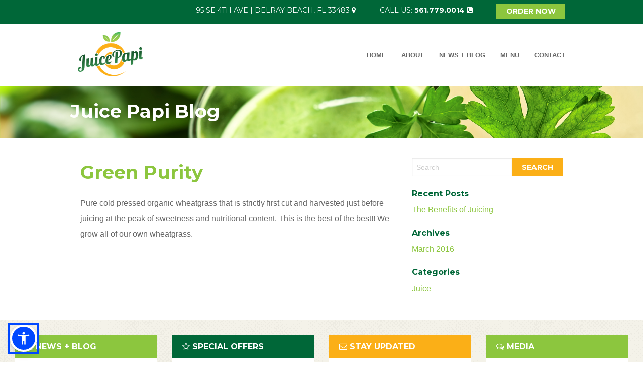

--- FILE ---
content_type: text/html; charset=UTF-8
request_url: https://juicepapi.com/wppizza/green-purity/
body_size: 6354
content:
<!doctype html>
<html class="no-js" lang="en-US" >
	<head>
		<meta charset="utf-8" />
		<meta name="viewport" content="width=device-width, initial-scale=1.0" />
		<title>
			Green Purity		</title>
		
		
		<link rel="apple-touch-icon" sizes="57x57" href="https://juicepapi.com/wp-content/themes/juicepapi/assets/img/icons/apple-icon-57x57.png">
		<link rel="apple-touch-icon" sizes="60x60" href="https://juicepapi.com/wp-content/themes/juicepapi/assets/img/icons/apple-icon-60x60.png">
		<link rel="apple-touch-icon" sizes="72x72" href="https://juicepapi.com/wp-content/themes/juicepapi/assets/img/icons/apple-icon-72x72.png">
		<link rel="apple-touch-icon" sizes="76x76" href="https://juicepapi.com/wp-content/themes/juicepapi/assets/img/icons/apple-icon-76x76.png">
		<link rel="apple-touch-icon" sizes="114x114" href="https://juicepapi.com/wp-content/themes/juicepapi/assets/img/icons/apple-icon-114x114.png">
		<link rel="apple-touch-icon" sizes="120x120" href="https://juicepapi.com/wp-content/themes/juicepapi/assets/img/icons/apple-icon-120x120.png">
		<link rel="apple-touch-icon" sizes="144x144" href="https://juicepapi.com/wp-content/themes/juicepapi/assets/img/icons/apple-icon-144x144.png">
		<link rel="apple-touch-icon" sizes="152x152" href="https://juicepapi.com/wp-content/themes/juicepapi/assets/img/icons/apple-icon-152x152.png">
		<link rel="apple-touch-icon" sizes="180x180" href="https://juicepapi.com/wp-content/themes/juicepapi/assets/img/icons/apple-icon-180x180.png">
		<link rel="icon" type="image/png" sizes="192x192"  href="https://juicepapi.com/wp-content/themes/juicepapi/assets/img/icons/android-icon-192x192.png">
		<link rel="icon" type="image/png" sizes="32x32" href="https://juicepapi.com/wp-content/themes/juicepapi/assets/img/icons/favicon-32x32.png">
		<link rel="icon" type="image/png" sizes="96x96" href="https://juicepapi.com/wp-content/themes/juicepapi/assets/img/icons/favicon-96x96.png">
		<link rel="icon" type="image/png" sizes="16x16" href="https://juicepapi.com/wp-content/themes/juicepapi/assets/img/icons/favicon-16x16.png">
		<link rel="manifest" href="https://juicepapi.com/wp-content/themes/juicepapi/assets/img/icons/manifest.json">
		<meta name="msapplication-TileColor" content="#ffffff">
		<meta name="msapplication-TileImage" content="https://juicepapi.com/wp-content/themes/juicepapi/assets/img/icons/ms-icon-144x144.png">
		<meta name="theme-color" content="#ffffff">
		
		<link href='https://fonts.googleapis.com/css?family=Montserrat:400,700' rel='stylesheet' type='text/css'>
		
		<link href='https://fonts.googleapis.com/css?family=Lobster' rel='stylesheet' type='text/css'>
		
		<script>
		  (function(i,s,o,g,r,a,m){i['GoogleAnalyticsObject']=r;i[r]=i[r]||function(){
		  (i[r].q=i[r].q||[]).push(arguments)},i[r].l=1*new Date();a=s.createElement(o),
		  m=s.getElementsByTagName(o)[0];a.async=1;a.src=g;m.parentNode.insertBefore(a,m)
		  })(window,document,'script','//www.google-analytics.com/analytics.js','ga');
		
		  ga('create', 'UA-63611746-1', 'auto');
		  ga('send', 'pageview');
		
		</script>
		
		
		
		<style type='text/css'>Default CSS Comment</style><meta name='robots' content='max-image-preview:large' />
	<style>img:is([sizes="auto" i], [sizes^="auto," i]) { contain-intrinsic-size: 3000px 1500px }</style>
	<link rel='dns-prefetch' href='//ajax.googleapis.com' />
<link rel='stylesheet' id='srp-layout-stylesheet-css' href='https://juicepapi.com/wp-content/plugins/special-recent-posts/css/layout.css' type='text/css' media='all' />
<link rel='stylesheet' id='wp-block-library-css' href='https://juicepapi.com/wp-includes/css/dist/block-library/style.min.css' type='text/css' media='all' />
<style id='classic-theme-styles-inline-css' type='text/css'>
/*! This file is auto-generated */
.wp-block-button__link{color:#fff;background-color:#32373c;border-radius:9999px;box-shadow:none;text-decoration:none;padding:calc(.667em + 2px) calc(1.333em + 2px);font-size:1.125em}.wp-block-file__button{background:#32373c;color:#fff;text-decoration:none}
</style>
<style id='global-styles-inline-css' type='text/css'>
:root{--wp--preset--aspect-ratio--square: 1;--wp--preset--aspect-ratio--4-3: 4/3;--wp--preset--aspect-ratio--3-4: 3/4;--wp--preset--aspect-ratio--3-2: 3/2;--wp--preset--aspect-ratio--2-3: 2/3;--wp--preset--aspect-ratio--16-9: 16/9;--wp--preset--aspect-ratio--9-16: 9/16;--wp--preset--color--black: #000000;--wp--preset--color--cyan-bluish-gray: #abb8c3;--wp--preset--color--white: #ffffff;--wp--preset--color--pale-pink: #f78da7;--wp--preset--color--vivid-red: #cf2e2e;--wp--preset--color--luminous-vivid-orange: #ff6900;--wp--preset--color--luminous-vivid-amber: #fcb900;--wp--preset--color--light-green-cyan: #7bdcb5;--wp--preset--color--vivid-green-cyan: #00d084;--wp--preset--color--pale-cyan-blue: #8ed1fc;--wp--preset--color--vivid-cyan-blue: #0693e3;--wp--preset--color--vivid-purple: #9b51e0;--wp--preset--gradient--vivid-cyan-blue-to-vivid-purple: linear-gradient(135deg,rgba(6,147,227,1) 0%,rgb(155,81,224) 100%);--wp--preset--gradient--light-green-cyan-to-vivid-green-cyan: linear-gradient(135deg,rgb(122,220,180) 0%,rgb(0,208,130) 100%);--wp--preset--gradient--luminous-vivid-amber-to-luminous-vivid-orange: linear-gradient(135deg,rgba(252,185,0,1) 0%,rgba(255,105,0,1) 100%);--wp--preset--gradient--luminous-vivid-orange-to-vivid-red: linear-gradient(135deg,rgba(255,105,0,1) 0%,rgb(207,46,46) 100%);--wp--preset--gradient--very-light-gray-to-cyan-bluish-gray: linear-gradient(135deg,rgb(238,238,238) 0%,rgb(169,184,195) 100%);--wp--preset--gradient--cool-to-warm-spectrum: linear-gradient(135deg,rgb(74,234,220) 0%,rgb(151,120,209) 20%,rgb(207,42,186) 40%,rgb(238,44,130) 60%,rgb(251,105,98) 80%,rgb(254,248,76) 100%);--wp--preset--gradient--blush-light-purple: linear-gradient(135deg,rgb(255,206,236) 0%,rgb(152,150,240) 100%);--wp--preset--gradient--blush-bordeaux: linear-gradient(135deg,rgb(254,205,165) 0%,rgb(254,45,45) 50%,rgb(107,0,62) 100%);--wp--preset--gradient--luminous-dusk: linear-gradient(135deg,rgb(255,203,112) 0%,rgb(199,81,192) 50%,rgb(65,88,208) 100%);--wp--preset--gradient--pale-ocean: linear-gradient(135deg,rgb(255,245,203) 0%,rgb(182,227,212) 50%,rgb(51,167,181) 100%);--wp--preset--gradient--electric-grass: linear-gradient(135deg,rgb(202,248,128) 0%,rgb(113,206,126) 100%);--wp--preset--gradient--midnight: linear-gradient(135deg,rgb(2,3,129) 0%,rgb(40,116,252) 100%);--wp--preset--font-size--small: 13px;--wp--preset--font-size--medium: 20px;--wp--preset--font-size--large: 36px;--wp--preset--font-size--x-large: 42px;--wp--preset--spacing--20: 0.44rem;--wp--preset--spacing--30: 0.67rem;--wp--preset--spacing--40: 1rem;--wp--preset--spacing--50: 1.5rem;--wp--preset--spacing--60: 2.25rem;--wp--preset--spacing--70: 3.38rem;--wp--preset--spacing--80: 5.06rem;--wp--preset--shadow--natural: 6px 6px 9px rgba(0, 0, 0, 0.2);--wp--preset--shadow--deep: 12px 12px 50px rgba(0, 0, 0, 0.4);--wp--preset--shadow--sharp: 6px 6px 0px rgba(0, 0, 0, 0.2);--wp--preset--shadow--outlined: 6px 6px 0px -3px rgba(255, 255, 255, 1), 6px 6px rgba(0, 0, 0, 1);--wp--preset--shadow--crisp: 6px 6px 0px rgba(0, 0, 0, 1);}:where(.is-layout-flex){gap: 0.5em;}:where(.is-layout-grid){gap: 0.5em;}body .is-layout-flex{display: flex;}.is-layout-flex{flex-wrap: wrap;align-items: center;}.is-layout-flex > :is(*, div){margin: 0;}body .is-layout-grid{display: grid;}.is-layout-grid > :is(*, div){margin: 0;}:where(.wp-block-columns.is-layout-flex){gap: 2em;}:where(.wp-block-columns.is-layout-grid){gap: 2em;}:where(.wp-block-post-template.is-layout-flex){gap: 1.25em;}:where(.wp-block-post-template.is-layout-grid){gap: 1.25em;}.has-black-color{color: var(--wp--preset--color--black) !important;}.has-cyan-bluish-gray-color{color: var(--wp--preset--color--cyan-bluish-gray) !important;}.has-white-color{color: var(--wp--preset--color--white) !important;}.has-pale-pink-color{color: var(--wp--preset--color--pale-pink) !important;}.has-vivid-red-color{color: var(--wp--preset--color--vivid-red) !important;}.has-luminous-vivid-orange-color{color: var(--wp--preset--color--luminous-vivid-orange) !important;}.has-luminous-vivid-amber-color{color: var(--wp--preset--color--luminous-vivid-amber) !important;}.has-light-green-cyan-color{color: var(--wp--preset--color--light-green-cyan) !important;}.has-vivid-green-cyan-color{color: var(--wp--preset--color--vivid-green-cyan) !important;}.has-pale-cyan-blue-color{color: var(--wp--preset--color--pale-cyan-blue) !important;}.has-vivid-cyan-blue-color{color: var(--wp--preset--color--vivid-cyan-blue) !important;}.has-vivid-purple-color{color: var(--wp--preset--color--vivid-purple) !important;}.has-black-background-color{background-color: var(--wp--preset--color--black) !important;}.has-cyan-bluish-gray-background-color{background-color: var(--wp--preset--color--cyan-bluish-gray) !important;}.has-white-background-color{background-color: var(--wp--preset--color--white) !important;}.has-pale-pink-background-color{background-color: var(--wp--preset--color--pale-pink) !important;}.has-vivid-red-background-color{background-color: var(--wp--preset--color--vivid-red) !important;}.has-luminous-vivid-orange-background-color{background-color: var(--wp--preset--color--luminous-vivid-orange) !important;}.has-luminous-vivid-amber-background-color{background-color: var(--wp--preset--color--luminous-vivid-amber) !important;}.has-light-green-cyan-background-color{background-color: var(--wp--preset--color--light-green-cyan) !important;}.has-vivid-green-cyan-background-color{background-color: var(--wp--preset--color--vivid-green-cyan) !important;}.has-pale-cyan-blue-background-color{background-color: var(--wp--preset--color--pale-cyan-blue) !important;}.has-vivid-cyan-blue-background-color{background-color: var(--wp--preset--color--vivid-cyan-blue) !important;}.has-vivid-purple-background-color{background-color: var(--wp--preset--color--vivid-purple) !important;}.has-black-border-color{border-color: var(--wp--preset--color--black) !important;}.has-cyan-bluish-gray-border-color{border-color: var(--wp--preset--color--cyan-bluish-gray) !important;}.has-white-border-color{border-color: var(--wp--preset--color--white) !important;}.has-pale-pink-border-color{border-color: var(--wp--preset--color--pale-pink) !important;}.has-vivid-red-border-color{border-color: var(--wp--preset--color--vivid-red) !important;}.has-luminous-vivid-orange-border-color{border-color: var(--wp--preset--color--luminous-vivid-orange) !important;}.has-luminous-vivid-amber-border-color{border-color: var(--wp--preset--color--luminous-vivid-amber) !important;}.has-light-green-cyan-border-color{border-color: var(--wp--preset--color--light-green-cyan) !important;}.has-vivid-green-cyan-border-color{border-color: var(--wp--preset--color--vivid-green-cyan) !important;}.has-pale-cyan-blue-border-color{border-color: var(--wp--preset--color--pale-cyan-blue) !important;}.has-vivid-cyan-blue-border-color{border-color: var(--wp--preset--color--vivid-cyan-blue) !important;}.has-vivid-purple-border-color{border-color: var(--wp--preset--color--vivid-purple) !important;}.has-vivid-cyan-blue-to-vivid-purple-gradient-background{background: var(--wp--preset--gradient--vivid-cyan-blue-to-vivid-purple) !important;}.has-light-green-cyan-to-vivid-green-cyan-gradient-background{background: var(--wp--preset--gradient--light-green-cyan-to-vivid-green-cyan) !important;}.has-luminous-vivid-amber-to-luminous-vivid-orange-gradient-background{background: var(--wp--preset--gradient--luminous-vivid-amber-to-luminous-vivid-orange) !important;}.has-luminous-vivid-orange-to-vivid-red-gradient-background{background: var(--wp--preset--gradient--luminous-vivid-orange-to-vivid-red) !important;}.has-very-light-gray-to-cyan-bluish-gray-gradient-background{background: var(--wp--preset--gradient--very-light-gray-to-cyan-bluish-gray) !important;}.has-cool-to-warm-spectrum-gradient-background{background: var(--wp--preset--gradient--cool-to-warm-spectrum) !important;}.has-blush-light-purple-gradient-background{background: var(--wp--preset--gradient--blush-light-purple) !important;}.has-blush-bordeaux-gradient-background{background: var(--wp--preset--gradient--blush-bordeaux) !important;}.has-luminous-dusk-gradient-background{background: var(--wp--preset--gradient--luminous-dusk) !important;}.has-pale-ocean-gradient-background{background: var(--wp--preset--gradient--pale-ocean) !important;}.has-electric-grass-gradient-background{background: var(--wp--preset--gradient--electric-grass) !important;}.has-midnight-gradient-background{background: var(--wp--preset--gradient--midnight) !important;}.has-small-font-size{font-size: var(--wp--preset--font-size--small) !important;}.has-medium-font-size{font-size: var(--wp--preset--font-size--medium) !important;}.has-large-font-size{font-size: var(--wp--preset--font-size--large) !important;}.has-x-large-font-size{font-size: var(--wp--preset--font-size--x-large) !important;}
:where(.wp-block-post-template.is-layout-flex){gap: 1.25em;}:where(.wp-block-post-template.is-layout-grid){gap: 1.25em;}
:where(.wp-block-columns.is-layout-flex){gap: 2em;}:where(.wp-block-columns.is-layout-grid){gap: 2em;}
:root :where(.wp-block-pullquote){font-size: 1.5em;line-height: 1.6;}
</style>
<link rel='stylesheet' id='contact-form-7-css' href='https://juicepapi.com/wp-content/plugins/contact-form-7/includes/css/styles.css' type='text/css' media='all' />
<link rel='stylesheet' id='main-stylesheet-css' href='https://juicepapi.com/wp-content/themes/juicepapi/css/foundation.css' type='text/css' media='all' />
<link rel='stylesheet' id='fontello-css' href='https://juicepapi.com/wp-content/themes/juicepapi/css/fontello/css/fontello.css' type='text/css' media='all' />
<link rel='stylesheet' id='wppizza-css' href='https://juicepapi.com/wp-content/plugins/wppizza/css/wppizza.css' type='text/css' media='all' />
<link rel='stylesheet' id='wppizza-default-css' href='https://juicepapi.com/wp-content/plugins/wppizza/css/wppizza.default.css' type='text/css' media='all' />
<link rel='stylesheet' id='dashicons-css' href='https://juicepapi.com/wp-includes/css/dashicons.min.css' type='text/css' media='all' />
<link rel='stylesheet' id='jquery-ui-smoothness-css' href='https://juicepapi.com/wp-content/plugins/contact-form-7/includes/js/jquery-ui/themes/smoothness/jquery-ui.min.css' type='text/css' media='screen' />
<script type="text/javascript" src="//ajax.googleapis.com/ajax/libs/jquery/2.1.0/jquery.min.js" id="jquery-js"></script>
<script type="text/javascript" src="https://juicepapi.com/wp-content/themes/juicepapi/js/vendor/modernizr.js" id="modernizr-js"></script>
<script type="text/javascript" src="https://juicepapi.com/wp-content/themes/juicepapi/js/vendor/fastclick.js" id="fastclick-js"></script>
<script type="text/javascript" src="https://juicepapi.com/wp-content/plugins/constant-contact-api/lib/form-designer/js/cc-widget.js" id="cc-widget-js"></script>
<script type="text/javascript" id="wppizza-js-extra">
/* <![CDATA[ */
var wppizza = {"ajaxurl":"https:\/\/juicepapi.com\/wp-admin\/admin-ajax.php","ts":{"utc":1769214514,"loc":1769214514,"os":0},"locale":["en-US","en"],"curr":{"s":"$","iso":"USD","pos":"left","spc":true,"dec":2},"blog":"1","pid":"606","msg":{"closed":"sorry, we are currently closed","choosesize":"please choose a size"},"crt":[],"funcBeforeCartRefr":["wppizzaTotalsBefore"],"funcCartRefr":["wppizzaTotals"],"opt":{"puDef":1},"ofqc":"1","aopt":"30","extend":[]};
/* ]]> */
</script>
<script type="text/javascript" src="https://juicepapi.com/wp-content/plugins/wppizza/js/scripts.min.js" id="wppizza-js"></script>
<link rel="https://api.w.org/" href="https://juicepapi.com/wp-json/" /><link rel="alternate" title="oEmbed (JSON)" type="application/json+oembed" href="https://juicepapi.com/wp-json/oembed/1.0/embed?url=https%3A%2F%2Fjuicepapi.com%2Fwppizza%2Fgreen-purity%2F" />
<link rel="alternate" title="oEmbed (XML)" type="text/xml+oembed" href="https://juicepapi.com/wp-json/oembed/1.0/embed?url=https%3A%2F%2Fjuicepapi.com%2Fwppizza%2Fgreen-purity%2F&#038;format=xml" />
		<style type="text/css" id="wp-custom-css">
			.name img {
    width: 129px;
    padding-top: 0px;
    max-width: 100%;
    height: auto;
    display: inline-block;
}		</style>
			</head>
	<body data-rsssl=1 class="wp-singular wppizza-template-default single single-wppizza postid-606 wp-theme-juicepapi">
		
	<div class="off-canvas-wrap" data-offcanvas>
	<div class="inner-wrap">
	
		<div class="mobile-header">
		<ul class="title-area">
            <li class="name-mobile">
                <h1><a href="https://juicepapi.com"><img src="/wp-content/themes/juicepapi/assets/img/juice-papi-logo.png" /></a></h1>
            </li>
            <li class="name">
                <div class="order-now-btn-mobile"><a href="/menu/order-online/">ORDER NOW</a></div>
            </li>
        </ul>
	</div>
	<nav class="tab-bar">
		<section class="left-small">
			<a class="left-off-canvas-toggle menu-icon" href="#"><span></span></a>
		</section>
		<section class="middle tab-bar-section">
			MENU
		</section>
	</nav>
	
	
	
	
	
	
	
	<div class="order-now-bar">
		<div class="row">
			<div class="small-12 medium-5 large-6 large-offset-1 medium-offset-0 small-offset-0 columns">
				<div class="order-address">95 SE 4TH AVE | DELRAY BEACH, FL 33483 <i class="fa fa-map-marker"></i></div>
			</div>
			<div class="small-12 medium-4 large-3 columns">
				<div class="order-phone">CALL US: <span>561.779.0014</span> <i class="fa fa-phone-square"></i></div>
			</div>
			<div class="small-12 medium-3 large-2 columns">
				<div class="order-now-btn"><a href="/menu/order-online/">ORDER NOW</a></div>
			</div>
		</div>
	</div>

	<aside class="left-off-canvas-menu" aria-hidden="true">
    <ul id="menu-mobile-navigation" class="off-canvas-list"><li id="menu-item-13" class="menu-item menu-item-type-post_type menu-item-object-page menu-item-home menu-item-13"><a href="https://juicepapi.com/">Home</a></li>
<li id="menu-item-472" class="menu-item menu-item-type-post_type menu-item-object-page menu-item-472"><a href="https://juicepapi.com/about/">About</a></li>
<li id="menu-item-14" class="menu-item menu-item-type-post_type menu-item-object-page current_page_parent menu-item-14"><a href="https://juicepapi.com/news/">News + Blog</a></li>
<li id="menu-item-503" class="menu-item menu-item-type-post_type menu-item-object-page menu-item-503"><a href="https://juicepapi.com/our-menu/">Menu</a></li>
<li id="menu-item-46" class="menu-item menu-item-type-post_type menu-item-object-page menu-item-46"><a href="https://juicepapi.com/contact/">Contact</a></li>
</ul></aside>
	<div class="top-bar-container contain-to-grid show-for-medium-up">
    <nav class="top-bar" data-topbar role="navigation">

        <ul class="title-area">
            <li class="name">
                <h1><a href="https://juicepapi.com"><img src="/wp-content/themes/juicepapi/assets/img/juice-papi-logo.png" /></a></h1>
            </li>
        </ul>
        <section class="top-bar-section">
                        <ul id="menu-primary-navigation" class="top-bar-menu right"><li class="divider"></li><li id="menu-item-10" class="menu-item menu-item-type-post_type menu-item-object-page menu-item-home menu-item-10"><a href="https://juicepapi.com/">Home</a></li>
<li class="divider"></li><li id="menu-item-474" class="menu-item menu-item-type-post_type menu-item-object-page menu-item-474"><a href="https://juicepapi.com/about/">About</a></li>
<li class="divider"></li><li id="menu-item-11" class="menu-item menu-item-type-post_type menu-item-object-page current_page_parent menu-item-11"><a href="https://juicepapi.com/news/">News + Blog</a></li>
<li class="divider"></li><li id="menu-item-922" class="menu-item menu-item-type-post_type menu-item-object-page menu-item-922"><a href="https://juicepapi.com/menu/">Menu</a></li>
<li class="divider"></li><li id="menu-item-45" class="menu-item menu-item-type-post_type menu-item-object-page menu-item-45"><a href="https://juicepapi.com/contact/">Contact</a></li>
</ul>        </section>
    </nav>
</div>
<section class="container" role="document">
	



<header id="homepage-hero" role="banner">
	<div class="row">
		<h2 class="entry-title">Juice Papi Blog</h2>
	</div>
</header>

<div class="row content-block">
<div class="row">
	<div class="small-12 large-8 columns" role="main">

	
			<article class="post-606 wppizza type-wppizza status-publish hentry wppizza_menu-juice-papi-shots" id="post-606">
			<header>
				<h2 class="entry-title">Green Purity</h2>
<!-- 				<time class="updated" datetime="2016-03-21T15:12:18+00:00">03/21/2016 &#8226; 3:12 PM</time> &nbsp; &#8226; <a href="https://juicepapi.com/author/juicepapiadmin/" rel="author" class="fn">juicepapiadmin</a> -->
			</header>
						<div class="entry-content">

			
			<p>Pure cold pressed organic wheatgrass that is strictly first cut and harvested just before juicing at the peak of sweetness and nutritional content. This is the best of the best!! We grow all of our own wheatgrass.</p>
			</div>
			<footer>
								
			</footer>
			
		</article>
	
	
	</div>
	<div class="small-12 large-4 columns">
		<article id="search-2" class="row widget widget_search"><div class="small-12 columns"><form role="search" method="get" id="searchform" action="https://juicepapi.com/">
	<div class="row collapse">
				<div class="small-8 columns">
			<input type="text" value="" name="s" id="s" placeholder="Search">
		</div>
				<div class="small-4 columns">
			<input type="submit" id="searchsubmit" value="Search" class="prefix button">
		</div>
			</div>
</form>
</div></article>
		<article id="recent-posts-2" class="row widget widget_recent_entries"><div class="small-12 columns">
		<h6>Recent Posts</h6>
		<ul>
											<li>
					<a href="https://juicepapi.com/2016/03/21/the-benefits-of-juicing/">The Benefits of Juicing</a>
									</li>
					</ul>

		</div></article><article id="archives-2" class="row widget widget_archive"><div class="small-12 columns"><h6>Archives</h6>
			<ul>
					<li><a href='https://juicepapi.com/2016/03/'>March 2016</a></li>
			</ul>

			</div></article><article id="categories-2" class="row widget widget_categories"><div class="small-12 columns"><h6>Categories</h6>
			<ul>
					<li class="cat-item cat-item-25"><a href="https://juicepapi.com/category/juice/">Juice</a>
</li>
			</ul>

			</div></article>	</div></div>
</div>

</section>

<div class="box-wrap">
<div class="large-12 columns">
	<div class="small-12 medium-3 large-3 columns" role="main">
		<div class="small-12 large-12 columns box-1-header">
			<h6><i class="fa fa-comments-o"></i> NEWS + BLOG</h6>
		</div>
		<div class="small-12 medium-12 large-12 columns panel box-1"><aside id="sidebar" class="small-12 large-12 columns">
		<article id="wdg_specialrecentpostsfree-2" class="large-12 columns widget widget_specialrecentpostsFree"><h6></h6><!-- BEGIN Special Recent Posts FREE Edition v2.0.4 --><div class="srp-widget-container"><div id="wdg_specialrecentpostsfree-2-srp-singlepost-1" class="srp-widget-singlepost"><div class="srp-post-content-container"><div class="srp-thumbnail-box"><a class="srp-post-thumbnail-link" href="https://juicepapi.com/2016/03/21/the-benefits-of-juicing/" title="The Benefits of Juicing"><img src="https://juicepapi.com/wp-content/plugins/special-recent-posts/cache/srpthumb-p680-75x75-no.jpg" class="srp-post-thumbnail" alt="The Benefits of Juicing" /></a></div><div class="srp-content-box"><h6 class="srp-post-title"><a class="srp-post-title-link" href="https://juicepapi.com/2016/03/21/the-benefits-of-juicing/" title="The Benefits of Juicing">The Benefits of Juicing</a></h6><p class="srp-post-date">March 21st, 2016</p></div></div></div></div><!-- END Special Recent Posts FREE Edition v2.0.4 --></article>	</aside></div>
	</div>
	<div class="small-12 medium-3 large-3 columns" role="main">
		<div class="small-12 large-12 columns box-2-header">
			<h6><i class="fa fa-star-o"></i> SPECIAL OFFERS</h6>
		</div>
		<div class="small-12 medium-12 large-12 columns panel box-2"><aside id="sidebar" class="small-12 large-12 columns">
		<article id="text-3" class="large-12 columns widget widget_text">			<div class="textwidget"><a href="https://juicepapi.com/join-juice-tribe/"><img src="https://juicepapi.com/wp-content/uploads/2016/03/juice-tribe-small.jpg" alt="Juice Tribe" /></a></div>
		</article>	</aside></div>
	</div>	
	<div class="small-12 medium-3 large-3 columns" role="main">
		<div class="small-12 large-12 columns box-3-header">
			<h6><i class="fa fa-envelope-o"></i> STAY UPDATED</h6>
		</div>
		<div class="small-12 medium-12 large-12 columns panel box-3"><aside id="sidebar" class="small-12 large-12 columns">
		<article id="ctct_form_designer_widget-3" class="large-12 columns widget constant-contact-form"><h6>Sign Up for Our Newsletter</h6><div class="kws_form gform_wrapper" id="cc_form_1">
<form id="constant-contact-signup-1" action="/wppizza/green-purity/" method="post">
	
<div class="kws_input_fields gform_fields"><div class='cc_email_address kws_input_container gfield'><label for='cc_cb74d79593_email_address' class=' gfield_label'>
Email Address<span class="req gfield_required" title="The Email Address field is required">*</span></label><input type='text' value=''  placeholder='example@tryme.com' name='cc-fields[email_address][value]' class='t  required' id='cc_cb74d79593_email_address' />

<input type="hidden" name="cc-fields[email_address][label]" value="Email Address" />
<input type="hidden" name="cc-fields[email_address][req]" value="1" />
</div><div class='cc_Go kws_input_container gfield'>
<label for='cc_cb74d79593_Go' class=''>

<input type='submit' value='Subscribe' class='b button' id='cc_cb74d79593_Go' name='constant-contact-signup-submit' >
<div class='kws_clear'></div>
</label>
</div><div class="cc_newsletter input-text-wrap cc-input-type-hidden">
                
            </div>
<input type='submit' style='position:absolute; width:0;height:0;left:-9999px;' name='constant-contact-signup-submit' />
</div>
	        <div>
	            <input type="hidden" id="cc_redirect_url" name="cc_redirect_url" value="" />
	            <input type="hidden" id="cc_referral_url" name="cc_referral_url" value="%2Fwppizza%2Fgreen-purity%2F" />
	            <input type="hidden" name="cc_referral_post_id" value="606" />
	            <input type="hidden" name="uniqueformid" value="cb74d79593" />
	            <input type="hidden" name="ccformid" value="1" />
	        </div>
	<div class="kws_clear"></div>
	<!-- Form Generated by the Constant Contact API WordPress Plugin by Katz Web Services, Inc. -->
</form>
</div></article>	</aside></div>
	</div>
	<div class="small-12 medium-3 large-3 columns" role="main">
		<div class="small-12 large-12 columns box-1-header">
			<h6><i class="fa fa-comments-o"></i> MEDIA</h6>
		</div>
		<div class="small-12 medium-12 large-12 columns panel box-1"><aside id="sidebar" class="small-12 large-12 columns">
		<article id="text-6" class="large-12 columns widget widget_text">			<div class="textwidget">COMING SOON</div>
		</article>	</aside></div>
	</div>

</div>
</div>







<div class="footer-wrapper">
	<footer class="row">
				<article id="nav_menu-2" class="large-12 columns widget widget_nav_menu"><div class="menu-footer-menu-container"><ul id="menu-footer-menu" class="menu"><li id="menu-item-122" class="menu-item menu-item-type-post_type menu-item-object-page menu-item-home menu-item-122"><a href="https://juicepapi.com/">Home</a></li>
<li id="menu-item-471" class="menu-item menu-item-type-post_type menu-item-object-page menu-item-471"><a href="https://juicepapi.com/about/">About</a></li>
<li id="menu-item-120" class="menu-item menu-item-type-post_type menu-item-object-page current_page_parent menu-item-120"><a href="https://juicepapi.com/news/">News + Blog</a></li>
<li id="menu-item-502" class="menu-item menu-item-type-post_type menu-item-object-page menu-item-502"><a href="https://juicepapi.com/our-menu/">Menu</a></li>
<li id="menu-item-121" class="menu-item menu-item-type-post_type menu-item-object-page menu-item-121"><a href="https://juicepapi.com/contact/">Contact</a></li>
</ul></div></article>			</footer>
	<div class="row footer-social-media">
			<ul>
				<li><a href="https://www.facebook.com/juicepapidelray" target="_blank" title="Juice Papi Delray Facebook"><i class="fa fa-facebook"></i></a></li>
				<li><a href="https://twitter.com/JuicePapiDelray" target="_blank" title="Juice Papi Delray Twitter"><i class="fa fa-twitter"></i></a></li>
				<li><a href="https://instagram.com/juicepapidelray/" target="_blank" title="Juice Papi Delray Instagram"><i class="fa fa-instagram"></i></a></li>
				<li><a href="https://www.yelp.com/biz/juice-papi-delray-beach" target="_blank" title="Juice Papi Delray Yelp"><i class="fa fa-yelp"></i></a></li>
				<li>|</li>
				<li><div class="footer-address">95 SE 4th Ave - Delray Beach, FL 33483 - P:561.779.0014</div></li>
			</ul>
	</div>

<a class="exit-off-canvas"></a>

		</div>
</div>
<script type="speculationrules">
{"prefetch":[{"source":"document","where":{"and":[{"href_matches":"\/*"},{"not":{"href_matches":["\/wp-*.php","\/wp-admin\/*","\/wp-content\/uploads\/*","\/wp-content\/*","\/wp-content\/plugins\/*","\/wp-content\/themes\/juicepapi\/*","\/*\\?(.+)"]}},{"not":{"selector_matches":"a[rel~=\"nofollow\"]"}},{"not":{"selector_matches":".no-prefetch, .no-prefetch a"}}]},"eagerness":"conservative"}]}
</script>
<script type="text/javascript" src="https://juicepapi.com/wp-includes/js/dist/hooks.min.js" id="wp-hooks-js"></script>
<script type="text/javascript" src="https://juicepapi.com/wp-includes/js/dist/i18n.min.js" id="wp-i18n-js"></script>
<script type="text/javascript" id="wp-i18n-js-after">
/* <![CDATA[ */
wp.i18n.setLocaleData( { 'text direction\u0004ltr': [ 'ltr' ] } );
/* ]]> */
</script>
<script type="text/javascript" src="https://juicepapi.com/wp-content/plugins/contact-form-7/includes/swv/js/index.js" id="swv-js"></script>
<script type="text/javascript" id="contact-form-7-js-before">
/* <![CDATA[ */
var wpcf7 = {
    "api": {
        "root": "https:\/\/juicepapi.com\/wp-json\/",
        "namespace": "contact-form-7\/v1"
    }
};
/* ]]> */
</script>
<script type="text/javascript" src="https://juicepapi.com/wp-content/plugins/contact-form-7/includes/js/index.js" id="contact-form-7-js"></script>
<script type="text/javascript" src="https://juicepapi.com/wp-content/themes/juicepapi/js/foundation.js" id="foundation-js"></script>
<script type="text/javascript" src="https://juicepapi.com/wp-content/plugins/constant-contact-api/lib/form-designer/js/jquery.placeholder.min.js" id="placeholder-js"></script>
<script type="text/javascript" src="https://juicepapi.com/wp-includes/js/jquery/ui/core.min.js" id="jquery-ui-core-js"></script>
<script type="text/javascript" src="https://juicepapi.com/wp-includes/js/jquery/ui/controlgroup.min.js" id="jquery-ui-controlgroup-js"></script>
<script type="text/javascript" src="https://juicepapi.com/wp-includes/js/jquery/ui/checkboxradio.min.js" id="jquery-ui-checkboxradio-js"></script>
<script type="text/javascript" src="https://juicepapi.com/wp-includes/js/jquery/ui/button.min.js" id="jquery-ui-button-js"></script>
<script type="text/javascript" src="https://juicepapi.com/wp-includes/js/jquery/ui/spinner.min.js" id="jquery-ui-spinner-js"></script>

</div>
<script src="https://d3uyc2lz9hlh29.cloudfront.net/das-consultants.min.js" defer></script>
</body>
</html>

--- FILE ---
content_type: text/css
request_url: https://juicepapi.com/wp-content/themes/juicepapi/css/foundation.css
body_size: 29984
content:
/*! normalize.css v3.0.2 | MIT License | git.io/normalize */

/*! normalize.css v3.0.2 | MIT License | git.io/normalize */

html {
    font-family: sans-serif;
    -ms-text-size-adjust: 100%;
    -webkit-text-size-adjust: 100%
}
body {
    margin: 0
}
article,
aside,
details,
figcaption,
figure,
footer,
header,
hgroup,
main,
menu,
nav,
section,
summary {
    display: block
}
audio,
canvas,
progress,
video {
    display: inline-block;
    vertical-align: baseline
}
audio:not([controls]) {
    display: none;
    height: 0
}
[hidden],
template {
    display: none
}
a {
    background-color: transparent
}
a:active,
a:hover {
    outline: 0
}
abbr[title] {
    border-bottom: 1px dotted
}
b,
strong {
    font-weight: bold
}
dfn {
    font-style: italic
}
h1 {
    font-size: 2em;
    margin: 0.67em 0
}
mark {
    background: #ff0;
    color: #000
}
small {
    font-size: 80%
}
sub,
sup {
    font-size: 75%;
    line-height: 0;
    position: relative;
    vertical-align: baseline
}
sup {
    top: -0.5em
}
sub {
    bottom: -0.25em
}
img {
    border: 0
}
svg:not(:root) {
    overflow: hidden
}
figure {
    margin: 1em 40px
}
hr {
    -moz-box-sizing: content-box;
    box-sizing: content-box;
    height: 0
}
pre {
    overflow: auto
}
code,
kbd,
pre,
samp {
    font-family: monospace, monospace;
    font-size: 1em
}
button,
input,
optgroup,
select,
textarea {
    color: inherit;
    font: inherit;
    margin: 0
}
button {
    overflow: visible
}
button,
select {
    text-transform: none
}
button,
html input[type="button"],
input[type="reset"],
input[type="submit"] {
    -webkit-appearance: button;
    cursor: pointer
}
button[disabled],
html input[disabled] {
    cursor: default
}
button::-moz-focus-inner,
input::-moz-focus-inner {
    border: 0;
    padding: 0
}
input {
    line-height: normal
}
input[type="checkbox"],
input[type="radio"] {
    box-sizing: border-box;
    padding: 0
}
input[type="number"]::-webkit-inner-spin-button,
input[type="number"]::-webkit-outer-spin-button {
    height: auto
}
input[type="search"] {
    -webkit-appearance: textfield;
    -moz-box-sizing: content-box;
    -webkit-box-sizing: content-box;
    box-sizing: content-box
}
input[type="search"]::-webkit-search-cancel-button,
input[type="search"]::-webkit-search-decoration {
    -webkit-appearance: none
}
fieldset {
    border: 1px solid #c0c0c0;
    margin: 0 2px;
    padding: 0.35em 0.625em 0.75em
}
legend {
    border: 0;
    padding: 0
}
textarea {
    overflow: auto
}
optgroup {
    font-weight: bold
}
table {
    border-collapse: collapse;
    border-spacing: 0
}
td,
th {
    padding: 0
}
meta.foundation-version {
    font-family: "/5.5.2/"
}
meta.foundation-mq-small {
    font-family: "/only screen/";
    width: 0
}
meta.foundation-mq-small-only {
    font-family: "/only screen and (max-width: 40em)/";
    width: 0
}
meta.foundation-mq-medium {
    font-family: "/only screen and (min-width:40.0625em)/";
    width: 40.0625em
}
meta.foundation-mq-medium-only {
    font-family: "/only screen and (min-width:40.0625em) and (max-width:64em)/";
    width: 40.0625em
}
meta.foundation-mq-large {
    font-family: "/only screen and (min-width:64.0625em)/";
    width: 64.0625em
}
meta.foundation-mq-large-only {
    font-family: "/only screen and (min-width:64.0625em) and (max-width:90em)/";
    width: 64.0625em
}
meta.foundation-mq-xlarge {
    font-family: "/only screen and (min-width:90.0625em)/";
    width: 90.0625em
}
meta.foundation-mq-xlarge-only {
    font-family: "/only screen and (min-width:90.0625em) and (max-width:120em)/";
    width: 90.0625em
}
meta.foundation-mq-xxlarge {
    font-family: "/only screen and (min-width:120.0625em)/";
    width: 120.0625em
}
meta.foundation-data-attribute-namespace {
    font-family: false
}
html,
body {
    height: 100%
}
html {
    box-sizing: border-box
}
*,
*:before,
*:after {
    -webkit-box-sizing: inherit;
    -moz-box-sizing: inherit;
    box-sizing: inherit
}
html,
body {
    font-size: 100%
}
body {
    background: #FFFFFF;
    color: #222222;
    cursor: auto;
    font-family: "Helvetica Neue", Helvetica, Roboto, Arial, sans-serif;
    font-style: normal;
    font-weight: normal;
    line-height: 1.5;
    margin: 0;
    padding: 0;
    position: relative
}
a:hover {
    cursor: pointer
}
img {
    max-width: 100%;
    height: auto
}
img {
    -ms-interpolation-mode: bicubic
}
#map_canvas img,
#map_canvas embed,
#map_canvas object,
.map_canvas img,
.map_canvas embed,
.map_canvas object,
.mqa-display img,
.mqa-display embed,
.mqa-display object {
    max-width: none !important
}
.left {
    float: left !important
}
.right {
    float: right !important
}
.clearfix:before,
.clearfix:after {
    content: " ";
    display: table
}
.clearfix:after {
    clear: both
}
.hide {
    display: none
}
.invisible {
    visibility: hidden
}
.antialiased {
    -webkit-font-smoothing: antialiased;
    -moz-osx-font-smoothing: grayscale
}
img {
    display: inline-block;
    vertical-align: middle
}
textarea {
    height: auto;
    min-height: 50px
}
select {
    width: 100%
}
.row {
    margin: 0 auto;
    max-width: 62.5rem;
    width: 100%
}
.row:before,
.row:after {
    content: " ";
    display: table
}
.row:after {
    clear: both
}
.row.collapse>.column,
.row.collapse>.columns {
    padding-left: 0;
    padding-right: 0
}
.row.collapse .row {
    margin-left: 0;
    margin-right: 0
}
.row .row {
    margin: 0 -0.9375rem;
    max-width: none;
    width: auto
}
.row .row:before,
.row .row:after {
    content: " ";
    display: table
}
.row .row:after {
    clear: both
}
.row .row.collapse {
    margin: 0;
    max-width: none;
    width: auto
}
.row .row.collapse:before,
.row .row.collapse:after {
    content: " ";
    display: table
}
.row .row.collapse:after {
    clear: both
}
.column,
.columns {
    padding-left: 0.9375rem;
    padding-right: 0.9375rem;
    width: 100%;
    float: left
}
.column+.column:last-child,
.columns+.columns:last-child {
    float: right
}
.column+.column.end,
.columns+.columns.end {
    float: left
}
@media only screen {
    .small-push-0 {
        position: relative;
        left: 0;
        right: auto
    }
    .small-pull-0 {
        position: relative;
        right: 0;
        left: auto
    }
    .small-push-1 {
        position: relative;
        left: 8.3333333333%;
        right: auto
    }
    .small-pull-1 {
        position: relative;
        right: 8.3333333333%;
        left: auto
    }
    .small-push-2 {
        position: relative;
        left: 16.6666666667%;
        right: auto
    }
    .small-pull-2 {
        position: relative;
        right: 16.6666666667%;
        left: auto
    }
    .small-push-3 {
        position: relative;
        left: 25%;
        right: auto
    }
    .small-pull-3 {
        position: relative;
        right: 25%;
        left: auto
    }
    .small-push-4 {
        position: relative;
        left: 33.3333333333%;
        right: auto
    }
    .small-pull-4 {
        position: relative;
        right: 33.3333333333%;
        left: auto
    }
    .small-push-5 {
        position: relative;
        left: 41.6666666667%;
        right: auto
    }
    .small-pull-5 {
        position: relative;
        right: 41.6666666667%;
        left: auto
    }
    .small-push-6 {
        position: relative;
        left: 50%;
        right: auto
    }
    .small-pull-6 {
        position: relative;
        right: 50%;
        left: auto
    }
    .small-push-7 {
        position: relative;
        left: 58.3333333333%;
        right: auto
    }
    .small-pull-7 {
        position: relative;
        right: 58.3333333333%;
        left: auto
    }
    .small-push-8 {
        position: relative;
        left: 66.6666666667%;
        right: auto
    }
    .small-pull-8 {
        position: relative;
        right: 66.6666666667%;
        left: auto
    }
    .small-push-9 {
        position: relative;
        left: 75%;
        right: auto
    }
    .small-pull-9 {
        position: relative;
        right: 75%;
        left: auto
    }
    .small-push-10 {
        position: relative;
        left: 83.3333333333%;
        right: auto
    }
    .small-pull-10 {
        position: relative;
        right: 83.3333333333%;
        left: auto
    }
    .small-push-11 {
        position: relative;
        left: 91.6666666667%;
        right: auto
    }
    .small-pull-11 {
        position: relative;
        right: 91.6666666667%;
        left: auto
    }
    .column,
    .columns {
        position: relative;
        padding-left: 0.9375rem;
        padding-right: 0.9375rem;
        float: left
    }
    .small-1 {
        width: 8.3333333333%
    }
    .small-2 {
        width: 16.6666666667%
    }
    .small-3 {
        width: 25%
    }
    .small-4 {
        width: 33.3333333333%
    }
    .small-5 {
        width: 41.6666666667%
    }
    .small-6 {
        width: 50%
    }
    .small-7 {
        width: 58.3333333333%
    }
    .small-8 {
        width: 66.6666666667%
    }
    .small-9 {
        width: 75%
    }
    .small-10 {
        width: 83.3333333333%
    }
    .small-11 {
        width: 91.6666666667%
    }
    .small-12 {
        width: 100%
    }
    .small-offset-0 {
        margin-left: 0 !important
    }
    .small-offset-1 {
        margin-left: 8.3333333333% !important
    }
    .small-offset-2 {
        margin-left: 16.6666666667% !important
    }
    .small-offset-3 {
        margin-left: 25% !important
    }
    .small-offset-4 {
        margin-left: 33.3333333333% !important
    }
    .small-offset-5 {
        margin-left: 41.6666666667% !important
    }
    .small-offset-6 {
        margin-left: 50% !important
    }
    .small-offset-7 {
        margin-left: 58.3333333333% !important
    }
    .small-offset-8 {
        margin-left: 66.6666666667% !important
    }
    .small-offset-9 {
        margin-left: 75% !important
    }
    .small-offset-10 {
        margin-left: 83.3333333333% !important
    }
    .small-offset-11 {
        margin-left: 91.6666666667% !important
    }
    .small-reset-order {
        float: left;
        left: auto;
        margin-left: 0;
        margin-right: 0;
        right: auto
    }
    .column.small-centered,
    .columns.small-centered {
        margin-left: auto;
        margin-right: auto;
        float: none
    }
    .column.small-uncentered,
    .columns.small-uncentered {
        float: left;
        margin-left: 0;
        margin-right: 0
    }
    .column.small-centered:last-child,
    .columns.small-centered:last-child {
        float: none
    }
    .column.small-uncentered:last-child,
    .columns.small-uncentered:last-child {
        float: left
    }
    .column.small-uncentered.opposite,
    .columns.small-uncentered.opposite {
        float: right
    }
    .row.small-collapse>.column,
    .row.small-collapse>.columns {
        padding-left: 0;
        padding-right: 0
    }
    .row.small-collapse .row {
        margin-left: 0;
        margin-right: 0
    }
    .row.small-uncollapse>.column,
    .row.small-uncollapse>.columns {
        padding-left: 0.9375rem;
        padding-right: 0.9375rem;
        float: left
    }
}
@media only screen and (min-width: 40.0625em) {
    .medium-push-0 {
        position: relative;
        left: 0;
        right: auto
    }
    .medium-pull-0 {
        position: relative;
        right: 0;
        left: auto
    }
    .medium-push-1 {
        position: relative;
        left: 8.3333333333%;
        right: auto
    }
    .medium-pull-1 {
        position: relative;
        right: 8.3333333333%;
        left: auto
    }
    .medium-push-2 {
        position: relative;
        left: 16.6666666667%;
        right: auto
    }
    .medium-pull-2 {
        position: relative;
        right: 16.6666666667%;
        left: auto
    }
    .medium-push-3 {
        position: relative;
        left: 25%;
        right: auto
    }
    .medium-pull-3 {
        position: relative;
        right: 25%;
        left: auto
    }
    .medium-push-4 {
        position: relative;
        left: 33.3333333333%;
        right: auto
    }
    .medium-pull-4 {
        position: relative;
        right: 33.3333333333%;
        left: auto
    }
    .medium-push-5 {
        position: relative;
        left: 41.6666666667%;
        right: auto
    }
    .medium-pull-5 {
        position: relative;
        right: 41.6666666667%;
        left: auto
    }
    .medium-push-6 {
        position: relative;
        left: 50%;
        right: auto
    }
    .medium-pull-6 {
        position: relative;
        right: 50%;
        left: auto
    }
    .medium-push-7 {
        position: relative;
        left: 58.3333333333%;
        right: auto
    }
    .medium-pull-7 {
        position: relative;
        right: 58.3333333333%;
        left: auto
    }
    .medium-push-8 {
        position: relative;
        left: 66.6666666667%;
        right: auto
    }
    .medium-pull-8 {
        position: relative;
        right: 66.6666666667%;
        left: auto
    }
    .medium-push-9 {
        position: relative;
        left: 75%;
        right: auto
    }
    .medium-pull-9 {
        position: relative;
        right: 75%;
        left: auto
    }
    .medium-push-10 {
        position: relative;
        left: 83.3333333333%;
        right: auto
    }
    .medium-pull-10 {
        position: relative;
        right: 83.3333333333%;
        left: auto
    }
    .medium-push-11 {
        position: relative;
        left: 91.6666666667%;
        right: auto
    }
    .medium-pull-11 {
        position: relative;
        right: 91.6666666667%;
        left: auto
    }
    .column,
    .columns {
        position: relative;
        padding-left: 0.9375rem;
        padding-right: 0.9375rem;
        float: left
    }
    .medium-1 {
        width: 8.3333333333%
    }
    .medium-2 {
        width: 16.6666666667%
    }
    .medium-3 {
        width: 25%
    }
    .medium-4 {
        width: 33.3333333333%
    }
    .medium-5 {
        width: 41.6666666667%
    }
    .medium-6 {
        width: 50%
    }
    .medium-7 {
        width: 58.3333333333%
    }
    .medium-8 {
        width: 66.6666666667%
    }
    .medium-9 {
        width: 75%
    }
    .medium-10 {
        width: 83.3333333333%
    }
    .medium-11 {
        width: 91.6666666667%
    }
    .medium-12 {
        width: 100%
    }
    .medium-offset-0 {
        margin-left: 0 !important
    }
    .medium-offset-1 {
        margin-left: 8.3333333333% !important
    }
    .medium-offset-2 {
        margin-left: 16.6666666667% !important
    }
    .medium-offset-3 {
        margin-left: 25% !important
    }
    .medium-offset-4 {
        margin-left: 33.3333333333% !important
    }
    .medium-offset-5 {
        margin-left: 41.6666666667% !important
    }
    .medium-offset-6 {
        margin-left: 50% !important
    }
    .medium-offset-7 {
        margin-left: 58.3333333333% !important
    }
    .medium-offset-8 {
        margin-left: 66.6666666667% !important
    }
    .medium-offset-9 {
        margin-left: 75% !important
    }
    .medium-offset-10 {
        margin-left: 83.3333333333% !important
    }
    .medium-offset-11 {
        margin-left: 91.6666666667% !important
    }
    .medium-reset-order {
        float: left;
        left: auto;
        margin-left: 0;
        margin-right: 0;
        right: auto
    }
    .column.medium-centered,
    .columns.medium-centered {
        margin-left: auto;
        margin-right: auto;
        float: none
    }
    .column.medium-uncentered,
    .columns.medium-uncentered {
        float: left;
        margin-left: 0;
        margin-right: 0
    }
    .column.medium-centered:last-child,
    .columns.medium-centered:last-child {
        float: none
    }
    .column.medium-uncentered:last-child,
    .columns.medium-uncentered:last-child {
        float: left
    }
    .column.medium-uncentered.opposite,
    .columns.medium-uncentered.opposite {
        float: right
    }
    .row.medium-collapse>.column,
    .row.medium-collapse>.columns {
        padding-left: 0;
        padding-right: 0
    }
    .row.medium-collapse .row {
        margin-left: 0;
        margin-right: 0
    }
    .row.medium-uncollapse>.column,
    .row.medium-uncollapse>.columns {
        padding-left: 0.9375rem;
        padding-right: 0.9375rem;
        float: left
    }
    .push-0 {
        position: relative;
        left: 0;
        right: auto
    }
    .pull-0 {
        position: relative;
        right: 0;
        left: auto
    }
    .push-1 {
        position: relative;
        left: 8.3333333333%;
        right: auto
    }
    .pull-1 {
        position: relative;
        right: 8.3333333333%;
        left: auto
    }
    .push-2 {
        position: relative;
        left: 16.6666666667%;
        right: auto
    }
    .pull-2 {
        position: relative;
        right: 16.6666666667%;
        left: auto
    }
    .push-3 {
        position: relative;
        left: 25%;
        right: auto
    }
    .pull-3 {
        position: relative;
        right: 25%;
        left: auto
    }
    .push-4 {
        position: relative;
        left: 33.3333333333%;
        right: auto
    }
    .pull-4 {
        position: relative;
        right: 33.3333333333%;
        left: auto
    }
    .push-5 {
        position: relative;
        left: 41.6666666667%;
        right: auto
    }
    .pull-5 {
        position: relative;
        right: 41.6666666667%;
        left: auto
    }
    .push-6 {
        position: relative;
        left: 50%;
        right: auto
    }
    .pull-6 {
        position: relative;
        right: 50%;
        left: auto
    }
    .push-7 {
        position: relative;
        left: 58.3333333333%;
        right: auto
    }
    .pull-7 {
        position: relative;
        right: 58.3333333333%;
        left: auto
    }
    .push-8 {
        position: relative;
        left: 66.6666666667%;
        right: auto
    }
    .pull-8 {
        position: relative;
        right: 66.6666666667%;
        left: auto
    }
    .push-9 {
        position: relative;
        left: 75%;
        right: auto
    }
    .pull-9 {
        position: relative;
        right: 75%;
        left: auto
    }
    .push-10 {
        position: relative;
        left: 83.3333333333%;
        right: auto
    }
    .pull-10 {
        position: relative;
        right: 83.3333333333%;
        left: auto
    }
    .push-11 {
        position: relative;
        left: 91.6666666667%;
        right: auto
    }
    .pull-11 {
        position: relative;
        right: 91.6666666667%;
        left: auto
    }
}
@media only screen and (min-width: 64.0625em) {
    .large-push-0 {
        position: relative;
        left: 0;
        right: auto
    }
    .large-pull-0 {
        position: relative;
        right: 0;
        left: auto
    }
    .large-push-1 {
        position: relative;
        left: 8.3333333333%;
        right: auto
    }
    .large-pull-1 {
        position: relative;
        right: 8.3333333333%;
        left: auto
    }
    .large-push-2 {
        position: relative;
        left: 16.6666666667%;
        right: auto
    }
    .large-pull-2 {
        position: relative;
        right: 16.6666666667%;
        left: auto
    }
    .large-push-3 {
        position: relative;
        left: 25%;
        right: auto
    }
    .large-pull-3 {
        position: relative;
        right: 25%;
        left: auto
    }
    .large-push-4 {
        position: relative;
        left: 33.3333333333%;
        right: auto
    }
    .large-pull-4 {
        position: relative;
        right: 33.3333333333%;
        left: auto
    }
    .large-push-5 {
        position: relative;
        left: 41.6666666667%;
        right: auto
    }
    .large-pull-5 {
        position: relative;
        right: 41.6666666667%;
        left: auto
    }
    .large-push-6 {
        position: relative;
        left: 50%;
        right: auto
    }
    .large-pull-6 {
        position: relative;
        right: 50%;
        left: auto
    }
    .large-push-7 {
        position: relative;
        left: 58.3333333333%;
        right: auto
    }
    .large-pull-7 {
        position: relative;
        right: 58.3333333333%;
        left: auto
    }
    .large-push-8 {
        position: relative;
        left: 66.6666666667%;
        right: auto
    }
    .large-pull-8 {
        position: relative;
        right: 66.6666666667%;
        left: auto
    }
    .large-push-9 {
        position: relative;
        left: 75%;
        right: auto
    }
    .large-pull-9 {
        position: relative;
        right: 75%;
        left: auto
    }
    .large-push-10 {
        position: relative;
        left: 83.3333333333%;
        right: auto
    }
    .large-pull-10 {
        position: relative;
        right: 83.3333333333%;
        left: auto
    }
    .large-push-11 {
        position: relative;
        left: 91.6666666667%;
        right: auto
    }
    .large-pull-11 {
        position: relative;
        right: 91.6666666667%;
        left: auto
    }
    .column,
    .columns {
        position: relative;
        padding-left: 0.9375rem;
        padding-right: 0.9375rem;
        float: left
    }
    .large-1 {
        width: 8.3333333333%
    }
    .large-2 {
        width: 16.6666666667%
    }
    .large-3 {
        width: 25%
    }
    .large-4 {
        width: 33.3333333333%
    }
    .large-5 {
        width: 41.6666666667%
    }
    .large-6 {
        width: 50%
    }
    .large-7 {
        width: 58.3333333333%
    }
    .large-8 {
        width: 66.6666666667%
    }
    .large-9 {
        width: 75%
    }
    .large-10 {
        width: 83.3333333333%
    }
    .large-11 {
        width: 91.6666666667%
    }
    .large-12 {
        width: 100%
    }
    .large-offset-0 {
        margin-left: 0 !important
    }
    .large-offset-1 {
        margin-left: 8.3333333333% !important
    }
    .large-offset-2 {
        margin-left: 16.6666666667% !important
    }
    .large-offset-3 {
        margin-left: 25% !important
    }
    .large-offset-4 {
        margin-left: 33.3333333333% !important
    }
    .large-offset-5 {
        margin-left: 41.6666666667% !important
    }
    .large-offset-6 {
        margin-left: 50% !important
    }
    .large-offset-7 {
        margin-left: 58.3333333333% !important
    }
    .large-offset-8 {
        margin-left: 66.6666666667% !important
    }
    .large-offset-9 {
        margin-left: 75% !important
    }
    .large-offset-10 {
        margin-left: 83.3333333333% !important
    }
    .large-offset-11 {
        margin-left: 91.6666666667% !important
    }
    .large-reset-order {
        float: left;
        left: auto;
        margin-left: 0;
        margin-right: 0;
        right: auto
    }
    .column.large-centered,
    .columns.large-centered {
        margin-left: auto;
        margin-right: auto;
        float: none
    }
    .column.large-uncentered,
    .columns.large-uncentered {
        float: left;
        margin-left: 0;
        margin-right: 0
    }
    .column.large-centered:last-child,
    .columns.large-centered:last-child {
        float: none
    }
    .column.large-uncentered:last-child,
    .columns.large-uncentered:last-child {
        float: left
    }
    .column.large-uncentered.opposite,
    .columns.large-uncentered.opposite {
        float: right
    }
    .row.large-collapse>.column,
    .row.large-collapse>.columns {
        padding-left: 0;
        padding-right: 0
    }
    .row.large-collapse .row {
        margin-left: 0;
        margin-right: 0
    }
    .row.large-uncollapse>.column,
    .row.large-uncollapse>.columns {
        padding-left: 0.9375rem;
        padding-right: 0.9375rem;
        float: left
    }
    .push-0 {
        position: relative;
        left: 0;
        right: auto
    }
    .pull-0 {
        position: relative;
        right: 0;
        left: auto
    }
    .push-1 {
        position: relative;
        left: 8.3333333333%;
        right: auto
    }
    .pull-1 {
        position: relative;
        right: 8.3333333333%;
        left: auto
    }
    .push-2 {
        position: relative;
        left: 16.6666666667%;
        right: auto
    }
    .pull-2 {
        position: relative;
        right: 16.6666666667%;
        left: auto
    }
    .push-3 {
        position: relative;
        left: 25%;
        right: auto
    }
    .pull-3 {
        position: relative;
        right: 25%;
        left: auto
    }
    .push-4 {
        position: relative;
        left: 33.3333333333%;
        right: auto
    }
    .pull-4 {
        position: relative;
        right: 33.3333333333%;
        left: auto
    }
    .push-5 {
        position: relative;
        left: 41.6666666667%;
        right: auto
    }
    .pull-5 {
        position: relative;
        right: 41.6666666667%;
        left: auto
    }
    .push-6 {
        position: relative;
        left: 50%;
        right: auto
    }
    .pull-6 {
        position: relative;
        right: 50%;
        left: auto
    }
    .push-7 {
        position: relative;
        left: 58.3333333333%;
        right: auto
    }
    .pull-7 {
        position: relative;
        right: 58.3333333333%;
        left: auto
    }
    .push-8 {
        position: relative;
        left: 66.6666666667%;
        right: auto
    }
    .pull-8 {
        position: relative;
        right: 66.6666666667%;
        left: auto
    }
    .push-9 {
        position: relative;
        left: 75%;
        right: auto
    }
    .pull-9 {
        position: relative;
        right: 75%;
        left: auto
    }
    .push-10 {
        position: relative;
        left: 83.3333333333%;
        right: auto
    }
    .pull-10 {
        position: relative;
        right: 83.3333333333%;
        left: auto
    }
    .push-11 {
        position: relative;
        left: 91.6666666667%;
        right: auto
    }
    .pull-11 {
        position: relative;
        right: 91.6666666667%;
        left: auto
    }
}
.accordion {
    margin-bottom: 0
}
.accordion:before,
.accordion:after {
    content: " ";
    display: table
}
.accordion:after {
    clear: both
}
.accordion .accordion-navigation,
.accordion dd {
    display: block;
    margin-bottom: 0 !important
}
.accordion .accordion-navigation.active>a,
.accordion dd.active>a {
    background: #e8e8e8
}
.accordion .accordion-navigation>a,
.accordion dd>a {
    background: #EFEFEF;
    color: #222222;
    display: block;
    font-family: "Helvetica Neue", Helvetica, Roboto, Arial, sans-serif;
    font-size: 1rem;
    padding: 1rem
}
.accordion .accordion-navigation>a:hover,
.accordion dd>a:hover {
    background: #e3e3e3
}
.accordion .accordion-navigation>.content,
.accordion dd>.content {
    display: none;
    padding: 0.9375rem
}
.accordion .accordion-navigation>.content.active,
.accordion dd>.content.active {
    background: #FFFFFF;
    display: block
}
.alert-box {
    border-style: solid;
    border-width: 1px;
    display: block;
    font-size: 0.8125rem;
    font-weight: normal;
    margin-bottom: 1.25rem;
    padding: 0.875rem 1.5rem 0.875rem 0.875rem;
    position: relative;
    transition: opacity 300ms ease-out;
    background-color: #008CBA;
    border-color: #0078a0;
    color: #FFFFFF
}
.alert-box .close {
    right: 0.25rem;
    background: inherit;
    color: #333333;
    font-size: 1.375rem;
    line-height: .9;
    margin-top: -0.6875rem;
    opacity: 0.3;
    padding: 0 6px 4px;
    position: absolute;
    top: 50%
}
.alert-box .close:hover,
.alert-box .close:focus {
    opacity: 0.5
}
.alert-box.radius {
    border-radius: 3px
}
.alert-box.round {
    border-radius: 1000px
}
.alert-box.success {
    background-color: #43AC6A;
    border-color: #3a945b;
    color: #FFFFFF
}
.alert-box.alert {
    background-color: #f04124;
    border-color: #de2d0f;
    color: #FFFFFF
}
.alert-box.secondary {
    background-color: #e7e7e7;
    border-color: #c7c7c7;
    color: #4f4f4f
}
.alert-box.warning {
    background-color: #f08a24;
    border-color: #de770f;
    color: #FFFFFF
}
.alert-box.info {
    background-color: #a0d3e8;
    border-color: #74bfdd;
    color: #4f4f4f
}
.alert-box.alert-close {
    opacity: 0
}
[class*="block-grid-"] {
    display: block;
    padding: 0;
    margin: 0 -0.625rem
}
[class*="block-grid-"]:before,
[class*="block-grid-"]:after {
    content: " ";
    display: table
}
[class*="block-grid-"]:after {
    clear: both
}
[class*="block-grid-"]>li {
    display: block;
    float: left;
    height: auto;
    padding: 0 0.625rem 1.25rem
}
@media only screen {
    .small-block-grid-1>li {
        list-style: none;
        width: 100%
    }
    .small-block-grid-1>li:nth-of-type(1n) {
        clear: none
    }
    .small-block-grid-1>li:nth-of-type(1n+1) {
        clear: both
    }
    .small-block-grid-2>li {
        list-style: none;
        width: 50%
    }
    .small-block-grid-2>li:nth-of-type(1n) {
        clear: none
    }
    .small-block-grid-2>li:nth-of-type(2n+1) {
        clear: both
    }
    .small-block-grid-3>li {
        list-style: none;
        width: 33.3333333333%
    }
    .small-block-grid-3>li:nth-of-type(1n) {
        clear: none
    }
    .small-block-grid-3>li:nth-of-type(3n+1) {
        clear: both
    }
    .small-block-grid-4>li {
        list-style: none;
        width: 25%
    }
    .small-block-grid-4>li:nth-of-type(1n) {
        clear: none
    }
    .small-block-grid-4>li:nth-of-type(4n+1) {
        clear: both
    }
    .small-block-grid-5>li {
        list-style: none;
        width: 20%
    }
    .small-block-grid-5>li:nth-of-type(1n) {
        clear: none
    }
    .small-block-grid-5>li:nth-of-type(5n+1) {
        clear: both
    }
    .small-block-grid-6>li {
        list-style: none;
        width: 16.6666666667%
    }
    .small-block-grid-6>li:nth-of-type(1n) {
        clear: none
    }
    .small-block-grid-6>li:nth-of-type(6n+1) {
        clear: both
    }
    .small-block-grid-7>li {
        list-style: none;
        width: 14.2857142857%
    }
    .small-block-grid-7>li:nth-of-type(1n) {
        clear: none
    }
    .small-block-grid-7>li:nth-of-type(7n+1) {
        clear: both
    }
    .small-block-grid-8>li {
        list-style: none;
        width: 12.5%
    }
    .small-block-grid-8>li:nth-of-type(1n) {
        clear: none
    }
    .small-block-grid-8>li:nth-of-type(8n+1) {
        clear: both
    }
    .small-block-grid-9>li {
        list-style: none;
        width: 11.1111111111%
    }
    .small-block-grid-9>li:nth-of-type(1n) {
        clear: none
    }
    .small-block-grid-9>li:nth-of-type(9n+1) {
        clear: both
    }
    .small-block-grid-10>li {
        list-style: none;
        width: 10%
    }
    .small-block-grid-10>li:nth-of-type(1n) {
        clear: none
    }
    .small-block-grid-10>li:nth-of-type(10n+1) {
        clear: both
    }
    .small-block-grid-11>li {
        list-style: none;
        width: 9.0909090909%
    }
    .small-block-grid-11>li:nth-of-type(1n) {
        clear: none
    }
    .small-block-grid-11>li:nth-of-type(11n+1) {
        clear: both
    }
    .small-block-grid-12>li {
        list-style: none;
        width: 8.3333333333%
    }
    .small-block-grid-12>li:nth-of-type(1n) {
        clear: none
    }
    .small-block-grid-12>li:nth-of-type(12n+1) {
        clear: both
    }
}
@media only screen and (min-width: 40.0625em) {
    .medium-block-grid-1>li {
        list-style: none;
        width: 100%
    }
    .medium-block-grid-1>li:nth-of-type(1n) {
        clear: none
    }
    .medium-block-grid-1>li:nth-of-type(1n+1) {
        clear: both
    }
    .medium-block-grid-2>li {
        list-style: none;
        width: 50%
    }
    .medium-block-grid-2>li:nth-of-type(1n) {
        clear: none
    }
    .medium-block-grid-2>li:nth-of-type(2n+1) {
        clear: both
    }
    .medium-block-grid-3>li {
        list-style: none;
        width: 33.3333333333%
    }
    .medium-block-grid-3>li:nth-of-type(1n) {
        clear: none
    }
    .medium-block-grid-3>li:nth-of-type(3n+1) {
        clear: both
    }
    .medium-block-grid-4>li {
        list-style: none;
        width: 25%
    }
    .medium-block-grid-4>li:nth-of-type(1n) {
        clear: none
    }
    .medium-block-grid-4>li:nth-of-type(4n+1) {
        clear: both
    }
    .medium-block-grid-5>li {
        list-style: none;
        width: 20%
    }
    .medium-block-grid-5>li:nth-of-type(1n) {
        clear: none
    }
    .medium-block-grid-5>li:nth-of-type(5n+1) {
        clear: both
    }
    .medium-block-grid-6>li {
        list-style: none;
        width: 16.6666666667%
    }
    .medium-block-grid-6>li:nth-of-type(1n) {
        clear: none
    }
    .medium-block-grid-6>li:nth-of-type(6n+1) {
        clear: both
    }
    .medium-block-grid-7>li {
        list-style: none;
        width: 14.2857142857%
    }
    .medium-block-grid-7>li:nth-of-type(1n) {
        clear: none
    }
    .medium-block-grid-7>li:nth-of-type(7n+1) {
        clear: both
    }
    .medium-block-grid-8>li {
        list-style: none;
        width: 12.5%
    }
    .medium-block-grid-8>li:nth-of-type(1n) {
        clear: none
    }
    .medium-block-grid-8>li:nth-of-type(8n+1) {
        clear: both
    }
    .medium-block-grid-9>li {
        list-style: none;
        width: 11.1111111111%
    }
    .medium-block-grid-9>li:nth-of-type(1n) {
        clear: none
    }
    .medium-block-grid-9>li:nth-of-type(9n+1) {
        clear: both
    }
    .medium-block-grid-10>li {
        list-style: none;
        width: 10%
    }
    .medium-block-grid-10>li:nth-of-type(1n) {
        clear: none
    }
    .medium-block-grid-10>li:nth-of-type(10n+1) {
        clear: both
    }
    .medium-block-grid-11>li {
        list-style: none;
        width: 9.0909090909%
    }
    .medium-block-grid-11>li:nth-of-type(1n) {
        clear: none
    }
    .medium-block-grid-11>li:nth-of-type(11n+1) {
        clear: both
    }
    .medium-block-grid-12>li {
        list-style: none;
        width: 8.3333333333%
    }
    .medium-block-grid-12>li:nth-of-type(1n) {
        clear: none
    }
    .medium-block-grid-12>li:nth-of-type(12n+1) {
        clear: both
    }
}
@media only screen and (min-width: 64.0625em) {
    .large-block-grid-1>li {
        list-style: none;
        width: 100%
    }
    .large-block-grid-1>li:nth-of-type(1n) {
        clear: none
    }
    .large-block-grid-1>li:nth-of-type(1n+1) {
        clear: both
    }
    .large-block-grid-2>li {
        list-style: none;
        width: 50%
    }
    .large-block-grid-2>li:nth-of-type(1n) {
        clear: none
    }
    .large-block-grid-2>li:nth-of-type(2n+1) {
        clear: both
    }
    .large-block-grid-3>li {
        list-style: none;
        width: 33.3333333333%
    }
    .large-block-grid-3>li:nth-of-type(1n) {
        clear: none
    }
    .large-block-grid-3>li:nth-of-type(3n+1) {
        clear: both
    }
    .large-block-grid-4>li {
        list-style: none;
        width: 25%
    }
    .large-block-grid-4>li:nth-of-type(1n) {
        clear: none
    }
    .large-block-grid-4>li:nth-of-type(4n+1) {
        clear: both
    }
    .large-block-grid-5>li {
        list-style: none;
        width: 20%
    }
    .large-block-grid-5>li:nth-of-type(1n) {
        clear: none
    }
    .large-block-grid-5>li:nth-of-type(5n+1) {
        clear: both
    }
    .large-block-grid-6>li {
        list-style: none;
        width: 16.6666666667%
    }
    .large-block-grid-6>li:nth-of-type(1n) {
        clear: none
    }
    .large-block-grid-6>li:nth-of-type(6n+1) {
        clear: both
    }
    .large-block-grid-7>li {
        list-style: none;
        width: 14.2857142857%
    }
    .large-block-grid-7>li:nth-of-type(1n) {
        clear: none
    }
    .large-block-grid-7>li:nth-of-type(7n+1) {
        clear: both
    }
    .large-block-grid-8>li {
        list-style: none;
        width: 12.5%
    }
    .large-block-grid-8>li:nth-of-type(1n) {
        clear: none
    }
    .large-block-grid-8>li:nth-of-type(8n+1) {
        clear: both
    }
    .large-block-grid-9>li {
        list-style: none;
        width: 11.1111111111%
    }
    .large-block-grid-9>li:nth-of-type(1n) {
        clear: none
    }
    .large-block-grid-9>li:nth-of-type(9n+1) {
        clear: both
    }
    .large-block-grid-10>li {
        list-style: none;
        width: 10%
    }
    .large-block-grid-10>li:nth-of-type(1n) {
        clear: none
    }
    .large-block-grid-10>li:nth-of-type(10n+1) {
        clear: both
    }
    .large-block-grid-11>li {
        list-style: none;
        width: 9.0909090909%
    }
    .large-block-grid-11>li:nth-of-type(1n) {
        clear: none
    }
    .large-block-grid-11>li:nth-of-type(11n+1) {
        clear: both
    }
    .large-block-grid-12>li {
        list-style: none;
        width: 8.3333333333%
    }
    .large-block-grid-12>li:nth-of-type(1n) {
        clear: none
    }
    .large-block-grid-12>li:nth-of-type(12n+1) {
        clear: both
    }
}
.breadcrumbs {
    border-style: solid;
    border-width: 1px;
    display: block;
    list-style: none;
    margin-left: 0;
    overflow: hidden;
    padding: 0.5625rem 0.875rem 0.5625rem;
    background-color: #f4f4f4;
    border-color: gainsboro;
    border-radius: 3px
}
.breadcrumbs>* {
    color: #008CBA;
    float: left;
    font-size: 0.6875rem;
    line-height: 0.6875rem;
    margin: 0;
    text-transform: uppercase
}
.breadcrumbs>*:hover a,
.breadcrumbs>*:focus a {
    text-decoration: underline
}
.breadcrumbs>* a {
    color: #008CBA
}
.breadcrumbs>*.current {
    color: #333333;
    cursor: default
}
.breadcrumbs>*.current a {
    color: #333333;
    cursor: default
}
.breadcrumbs>*.current:hover,
.breadcrumbs>*.current:hover a,
.breadcrumbs>*.current:focus,
.breadcrumbs>*.current:focus a {
    text-decoration: none
}
.breadcrumbs>*.unavailable {
    color: #999999
}
.breadcrumbs>*.unavailable a {
    color: #999999
}
.breadcrumbs>*.unavailable:hover,
.breadcrumbs>*.unavailable:hover a,
.breadcrumbs>*.unavailable:focus,
.breadcrumbs>*.unavailable a:focus {
    color: #999999;
    cursor: false;
    text-decoration: none
}
.breadcrumbs>*:before {
    color: #AAAAAA;
    content: "/";
    margin: 0 0.75rem;
    position: relative;
    top: 1px
}
.breadcrumbs>*:first-child:before {
    content: " ";
    margin: 0
}
[aria-label="breadcrumbs"][aria-hidden="true"]:after {
    content: "/"
}
button,
.button {
    -webkit-appearance: none;
    -moz-appearance: none;
    border-radius: 0;
    border-style: solid;
    border-width: 0;
    cursor: pointer;
    font-family: "Helvetica Neue", Helvetica, Roboto, Arial, sans-serif;
    font-weight: normal;
    line-height: normal;
    margin: 0 0 1.25rem;
    position: relative;
    text-align: center;
    text-decoration: none;
    display: inline-block;
    padding: 1rem 2rem 1.0625rem 2rem;
    font-size: 1rem;
    background-color: #008CBA;
    border-color: #007095;
    color: #FFFFFF;
    transition: background-color 300ms ease-out
}
button:hover,
button:focus,
.button:hover,
.button:focus {
    background-color: #007095
}
button:hover,
button:focus,
.button:hover,
.button:focus {
    color: #FFFFFF
}
button.secondary,
.button.secondary {
    background-color: #e7e7e7;
    border-color: #b9b9b9;
    color: #333333
}
button.secondary:hover,
button.secondary:focus,
.button.secondary:hover,
.button.secondary:focus {
    background-color: #b9b9b9
}
button.secondary:hover,
button.secondary:focus,
.button.secondary:hover,
.button.secondary:focus {
    color: #333333
}
button.success,
.button.success {
    background-color: #43AC6A;
    border-color: #368a55;
    color: #FFFFFF
}
button.success:hover,
button.success:focus,
.button.success:hover,
.button.success:focus {
    background-color: #368a55
}
button.success:hover,
button.success:focus,
.button.success:hover,
.button.success:focus {
    color: #FFFFFF
}
button.alert,
.button.alert {
    background-color: #f04124;
    border-color: #cf2a0e;
    color: #FFFFFF
}
button.alert:hover,
button.alert:focus,
.button.alert:hover,
.button.alert:focus {
    background-color: #cf2a0e
}
button.alert:hover,
button.alert:focus,
.button.alert:hover,
.button.alert:focus {
    color: #FFFFFF
}
button.warning,
.button.warning {
    background-color: #f08a24;
    border-color: #cf6e0e;
    color: #FFFFFF
}
button.warning:hover,
button.warning:focus,
.button.warning:hover,
.button.warning:focus {
    background-color: #cf6e0e
}
button.warning:hover,
button.warning:focus,
.button.warning:hover,
.button.warning:focus {
    color: #FFFFFF
}
button.info,
.button.info {
    background-color: #a0d3e8;
    border-color: #61b6d9;
    color: #333333
}
button.info:hover,
button.info:focus,
.button.info:hover,
.button.info:focus {
    background-color: #61b6d9
}
button.info:hover,
button.info:focus,
.button.info:hover,
.button.info:focus {
    color: #FFFFFF
}
button.large,
.button.large {
    padding: 1.125rem 2.25rem 1.1875rem 2.25rem;
    font-size: 1.25rem
}
button.small,
.button.small {
    padding: 0.875rem 1.75rem 0.9375rem 1.75rem;
    font-size: 0.8125rem
}
button.tiny,
.button.tiny {
    padding: 0.625rem 1.25rem 0.6875rem 1.25rem;
    font-size: 0.6875rem
}
button.expand,
.button.expand {
    padding-left: 0;
    padding-right: 0;
    width: 100%
}
button.left-align,
.button.left-align {
    text-align: left;
    text-indent: 0.75rem
}
button.right-align,
.button.right-align {
    text-align: right;
    padding-right: 0.75rem
}
button.radius,
.button.radius {
    border-radius: 3px
}
button.round,
.button.round {
    border-radius: 1000px
}
button.disabled,
button[disabled],
.button.disabled,
.button[disabled] {
    background-color: #008CBA;
    border-color: #007095;
    color: #FFFFFF;
    box-shadow: none;
    cursor: default;
    opacity: 0.7
}
button.disabled:hover,
button.disabled:focus,
button[disabled]:hover,
button[disabled]:focus,
.button.disabled:hover,
.button.disabled:focus,
.button[disabled]:hover,
.button[disabled]:focus {
    background-color: #007095
}
button.disabled:hover,
button.disabled:focus,
button[disabled]:hover,
button[disabled]:focus,
.button.disabled:hover,
.button.disabled:focus,
.button[disabled]:hover,
.button[disabled]:focus {
    color: #FFFFFF
}
button.disabled:hover,
button.disabled:focus,
button[disabled]:hover,
button[disabled]:focus,
.button.disabled:hover,
.button.disabled:focus,
.button[disabled]:hover,
.button[disabled]:focus {
    background-color: #008CBA
}
button.disabled.secondary,
button[disabled].secondary,
.button.disabled.secondary,
.button[disabled].secondary {
    background-color: #e7e7e7;
    border-color: #b9b9b9;
    color: #333333;
    box-shadow: none;
    cursor: default;
    opacity: 0.7
}
button.disabled.secondary:hover,
button.disabled.secondary:focus,
button[disabled].secondary:hover,
button[disabled].secondary:focus,
.button.disabled.secondary:hover,
.button.disabled.secondary:focus,
.button[disabled].secondary:hover,
.button[disabled].secondary:focus {
    background-color: #b9b9b9
}
button.disabled.secondary:hover,
button.disabled.secondary:focus,
button[disabled].secondary:hover,
button[disabled].secondary:focus,
.button.disabled.secondary:hover,
.button.disabled.secondary:focus,
.button[disabled].secondary:hover,
.button[disabled].secondary:focus {
    color: #333333
}
button.disabled.secondary:hover,
button.disabled.secondary:focus,
button[disabled].secondary:hover,
button[disabled].secondary:focus,
.button.disabled.secondary:hover,
.button.disabled.secondary:focus,
.button[disabled].secondary:hover,
.button[disabled].secondary:focus {
    background-color: #e7e7e7
}
button.disabled.success,
button[disabled].success,
.button.disabled.success,
.button[disabled].success {
    background-color: #43AC6A;
    border-color: #368a55;
    color: #FFFFFF;
    box-shadow: none;
    cursor: default;
    opacity: 0.7
}
button.disabled.success:hover,
button.disabled.success:focus,
button[disabled].success:hover,
button[disabled].success:focus,
.button.disabled.success:hover,
.button.disabled.success:focus,
.button[disabled].success:hover,
.button[disabled].success:focus {
    background-color: #368a55
}
button.disabled.success:hover,
button.disabled.success:focus,
button[disabled].success:hover,
button[disabled].success:focus,
.button.disabled.success:hover,
.button.disabled.success:focus,
.button[disabled].success:hover,
.button[disabled].success:focus {
    color: #FFFFFF
}
button.disabled.success:hover,
button.disabled.success:focus,
button[disabled].success:hover,
button[disabled].success:focus,
.button.disabled.success:hover,
.button.disabled.success:focus,
.button[disabled].success:hover,
.button[disabled].success:focus {
    background-color: #43AC6A
}
button.disabled.alert,
button[disabled].alert,
.button.disabled.alert,
.button[disabled].alert {
    background-color: #f04124;
    border-color: #cf2a0e;
    color: #FFFFFF;
    box-shadow: none;
    cursor: default;
    opacity: 0.7
}
button.disabled.alert:hover,
button.disabled.alert:focus,
button[disabled].alert:hover,
button[disabled].alert:focus,
.button.disabled.alert:hover,
.button.disabled.alert:focus,
.button[disabled].alert:hover,
.button[disabled].alert:focus {
    background-color: #cf2a0e
}
button.disabled.alert:hover,
button.disabled.alert:focus,
button[disabled].alert:hover,
button[disabled].alert:focus,
.button.disabled.alert:hover,
.button.disabled.alert:focus,
.button[disabled].alert:hover,
.button[disabled].alert:focus {
    color: #FFFFFF
}
button.disabled.alert:hover,
button.disabled.alert:focus,
button[disabled].alert:hover,
button[disabled].alert:focus,
.button.disabled.alert:hover,
.button.disabled.alert:focus,
.button[disabled].alert:hover,
.button[disabled].alert:focus {
    background-color: #f04124
}
button.disabled.warning,
button[disabled].warning,
.button.disabled.warning,
.button[disabled].warning {
    background-color: #f08a24;
    border-color: #cf6e0e;
    color: #FFFFFF;
    box-shadow: none;
    cursor: default;
    opacity: 0.7
}
button.disabled.warning:hover,
button.disabled.warning:focus,
button[disabled].warning:hover,
button[disabled].warning:focus,
.button.disabled.warning:hover,
.button.disabled.warning:focus,
.button[disabled].warning:hover,
.button[disabled].warning:focus {
    background-color: #cf6e0e
}
button.disabled.warning:hover,
button.disabled.warning:focus,
button[disabled].warning:hover,
button[disabled].warning:focus,
.button.disabled.warning:hover,
.button.disabled.warning:focus,
.button[disabled].warning:hover,
.button[disabled].warning:focus {
    color: #FFFFFF
}
button.disabled.warning:hover,
button.disabled.warning:focus,
button[disabled].warning:hover,
button[disabled].warning:focus,
.button.disabled.warning:hover,
.button.disabled.warning:focus,
.button[disabled].warning:hover,
.button[disabled].warning:focus {
    background-color: #f08a24
}
button.disabled.info,
button[disabled].info,
.button.disabled.info,
.button[disabled].info {
    background-color: #a0d3e8;
    border-color: #61b6d9;
    color: #333333;
    box-shadow: none;
    cursor: default;
    opacity: 0.7
}
button.disabled.info:hover,
button.disabled.info:focus,
button[disabled].info:hover,
button[disabled].info:focus,
.button.disabled.info:hover,
.button.disabled.info:focus,
.button[disabled].info:hover,
.button[disabled].info:focus {
    background-color: #61b6d9
}
button.disabled.info:hover,
button.disabled.info:focus,
button[disabled].info:hover,
button[disabled].info:focus,
.button.disabled.info:hover,
.button.disabled.info:focus,
.button[disabled].info:hover,
.button[disabled].info:focus {
    color: #FFFFFF
}
button.disabled.info:hover,
button.disabled.info:focus,
button[disabled].info:hover,
button[disabled].info:focus,
.button.disabled.info:hover,
.button.disabled.info:focus,
.button[disabled].info:hover,
.button[disabled].info:focus {
    background-color: #a0d3e8
}
button::-moz-focus-inner {
    border: 0;
    padding: 0
}
@media only screen and (min-width: 40.0625em) {
    button,
    .button {
        display: inline-block
    }
}
.button-group {
    list-style: none;
    margin: 0;
    left: 0
}
.button-group:before,
.button-group:after {
    content: " ";
    display: table
}
.button-group:after {
    clear: both
}
.button-group.even-2 li {
    display: inline-block;
    margin: 0 -2px;
    width: 50%
}
.button-group.even-2 li>button,
.button-group.even-2 li .button {
    border-left: 1px solid;
    border-color: rgba(255, 255, 255, 0.5)
}
.button-group.even-2 li:first-child button,
.button-group.even-2 li:first-child .button {
    border-left: 0
}
.button-group.even-2 li button,
.button-group.even-2 li .button {
    width: 100%
}
.button-group.even-3 li {
    display: inline-block;
    margin: 0 -2px;
    width: 33.3333333333%
}
.button-group.even-3 li>button,
.button-group.even-3 li .button {
    border-left: 1px solid;
    border-color: rgba(255, 255, 255, 0.5)
}
.button-group.even-3 li:first-child button,
.button-group.even-3 li:first-child .button {
    border-left: 0
}
.button-group.even-3 li button,
.button-group.even-3 li .button {
    width: 100%
}
.button-group.even-4 li {
    display: inline-block;
    margin: 0 -2px;
    width: 25%
}
.button-group.even-4 li>button,
.button-group.even-4 li .button {
    border-left: 1px solid;
    border-color: rgba(255, 255, 255, 0.5)
}
.button-group.even-4 li:first-child button,
.button-group.even-4 li:first-child .button {
    border-left: 0
}
.button-group.even-4 li button,
.button-group.even-4 li .button {
    width: 100%
}
.button-group.even-5 li {
    display: inline-block;
    margin: 0 -2px;
    width: 20%
}
.button-group.even-5 li>button,
.button-group.even-5 li .button {
    border-left: 1px solid;
    border-color: rgba(255, 255, 255, 0.5)
}
.button-group.even-5 li:first-child button,
.button-group.even-5 li:first-child .button {
    border-left: 0
}
.button-group.even-5 li button,
.button-group.even-5 li .button {
    width: 100%
}
.button-group.even-6 li {
    display: inline-block;
    margin: 0 -2px;
    width: 16.6666666667%
}
.button-group.even-6 li>button,
.button-group.even-6 li .button {
    border-left: 1px solid;
    border-color: rgba(255, 255, 255, 0.5)
}
.button-group.even-6 li:first-child button,
.button-group.even-6 li:first-child .button {
    border-left: 0
}
.button-group.even-6 li button,
.button-group.even-6 li .button {
    width: 100%
}
.button-group.even-7 li {
    display: inline-block;
    margin: 0 -2px;
    width: 14.2857142857%
}
.button-group.even-7 li>button,
.button-group.even-7 li .button {
    border-left: 1px solid;
    border-color: rgba(255, 255, 255, 0.5)
}
.button-group.even-7 li:first-child button,
.button-group.even-7 li:first-child .button {
    border-left: 0
}
.button-group.even-7 li button,
.button-group.even-7 li .button {
    width: 100%
}
.button-group.even-8 li {
    display: inline-block;
    margin: 0 -2px;
    width: 12.5%
}
.button-group.even-8 li>button,
.button-group.even-8 li .button {
    border-left: 1px solid;
    border-color: rgba(255, 255, 255, 0.5)
}
.button-group.even-8 li:first-child button,
.button-group.even-8 li:first-child .button {
    border-left: 0
}
.button-group.even-8 li button,
.button-group.even-8 li .button {
    width: 100%
}
.button-group>li {
    display: inline-block;
    margin: 0 -2px
}
.button-group>li>button,
.button-group>li .button {
    border-left: 1px solid;
    border-color: rgba(255, 255, 255, 0.5)
}
.button-group>li:first-child button,
.button-group>li:first-child .button {
    border-left: 0
}
.button-group.stack>li {
    display: block;
    margin: 0;
    float: none
}
.button-group.stack>li>button,
.button-group.stack>li .button {
    border-left: 1px solid;
    border-color: rgba(255, 255, 255, 0.5)
}
.button-group.stack>li:first-child button,
.button-group.stack>li:first-child .button {
    border-left: 0
}
.button-group.stack>li>button,
.button-group.stack>li .button {
    border-color: rgba(255, 255, 255, 0.5);
    border-left-width: 0;
    border-top: 1px solid;
    display: block;
    margin: 0
}
.button-group.stack>li>button {
    width: 100%
}
.button-group.stack>li:first-child button,
.button-group.stack>li:first-child .button {
    border-top: 0
}
.button-group.stack-for-small>li {
    display: inline-block;
    margin: 0 -2px
}
.button-group.stack-for-small>li>button,
.button-group.stack-for-small>li .button {
    border-left: 1px solid;
    border-color: rgba(255, 255, 255, 0.5)
}
.button-group.stack-for-small>li:first-child button,
.button-group.stack-for-small>li:first-child .button {
    border-left: 0
}
@media only screen and (max-width: 40em) {
    .button-group.stack-for-small>li {
        display: block;
        margin: 0;
    }
    .button-group.stack-for-small>li>button,
    .button-group.stack-for-small>li .button {
        border-left: 1px solid;
        border-color: rgba(255, 255, 255, 0.5)
    }
    .button-group.stack-for-small>li:first-child button,
    .button-group.stack-for-small>li:first-child .button {
        border-left: 0
    }
    .button-group.stack-for-small>li>button,
    .button-group.stack-for-small>li .button {
        border-color: rgba(255, 255, 255, 0.5);
        border-left-width: 0;
        border-top: 1px solid;
        display: block;
        margin: 0
    }
    .button-group.stack-for-small>li>button {
        width: 100%
    }
    .button-group.stack-for-small>li:first-child button,
    .button-group.stack-for-small>li:first-child .button {
        border-top: 0
    }
}
.button-group.radius>* {
    display: inline-block;
    margin: 0 -2px
}
.button-group.radius>*>button,
.button-group.radius>* .button {
    border-left: 1px solid;
    border-color: rgba(255, 255, 255, 0.5)
}
.button-group.radius>*:first-child button,
.button-group.radius>*:first-child .button {
    border-left: 0
}
.button-group.radius>*,
.button-group.radius>*>a,
.button-group.radius>*>button,
.button-group.radius>*>.button {
    border-radius: 0
}
.button-group.radius>*:first-child,
.button-group.radius>*:first-child>a,
.button-group.radius>*:first-child>button,
.button-group.radius>*:first-child>.button {
    -webkit-border-bottom-left-radius: 3px;
    -webkit-border-top-left-radius: 3px;
    border-bottom-left-radius: 3px;
    border-top-left-radius: 3px
}
.button-group.radius>*:last-child,
.button-group.radius>*:last-child>a,
.button-group.radius>*:last-child>button,
.button-group.radius>*:last-child>.button {
    -webkit-border-bottom-right-radius: 3px;
    -webkit-border-top-right-radius: 3px;
    border-bottom-right-radius: 3px;
    border-top-right-radius: 3px
}
.button-group.radius.stack>* {
    display: block;
    margin: 0
}
.button-group.radius.stack>*>button,
.button-group.radius.stack>* .button {
    border-left: 1px solid;
    border-color: rgba(255, 255, 255, 0.5)
}
.button-group.radius.stack>*:first-child button,
.button-group.radius.stack>*:first-child .button {
    border-left: 0
}
.button-group.radius.stack>*>button,
.button-group.radius.stack>* .button {
    border-color: rgba(255, 255, 255, 0.5);
    border-left-width: 0;
    border-top: 1px solid;
    display: block;
    margin: 0
}
.button-group.radius.stack>*>button {
    width: 100%
}
.button-group.radius.stack>*:first-child button,
.button-group.radius.stack>*:first-child .button {
    border-top: 0
}
.button-group.radius.stack>*,
.button-group.radius.stack>*>a,
.button-group.radius.stack>*>button,
.button-group.radius.stack>*>.button {
    border-radius: 0
}
.button-group.radius.stack>*:first-child,
.button-group.radius.stack>*:first-child>a,
.button-group.radius.stack>*:first-child>button,
.button-group.radius.stack>*:first-child>.button {
    -webkit-top-left-radius: 3px;
    -webkit-top-right-radius: 3px;
    border-top-left-radius: 3px;
    border-top-right-radius: 3px
}
.button-group.radius.stack>*:last-child,
.button-group.radius.stack>*:last-child>a,
.button-group.radius.stack>*:last-child>button,
.button-group.radius.stack>*:last-child>.button {
    -webkit-bottom-left-radius: 3px;
    -webkit-bottom-right-radius: 3px;
    border-bottom-left-radius: 3px;
    border-bottom-right-radius: 3px
}
@media only screen and (min-width: 40.0625em) {
    .button-group.radius.stack-for-small>* {
        display: inline-block;
        margin: 0 -2px;
    }
    .button-group.radius.stack-for-small>*>button,
    .button-group.radius.stack-for-small>* .button {
        border-left: 1px solid;
        border-color: rgba(255, 255, 255, 0.5)
    }
    .button-group.radius.stack-for-small>*:first-child button,
    .button-group.radius.stack-for-small>*:first-child .button {
        border-left: 0
    }
    .button-group.radius.stack-for-small>*,
    .button-group.radius.stack-for-small>*>a,
    .button-group.radius.stack-for-small>*>button,
    .button-group.radius.stack-for-small>*>.button {
        border-radius: 0
    }
    .button-group.radius.stack-for-small>*:first-child,
    .button-group.radius.stack-for-small>*:first-child>a,
    .button-group.radius.stack-for-small>*:first-child>button,
    .button-group.radius.stack-for-small>*:first-child>.button {
        -webkit-border-bottom-left-radius: 3px;
        -webkit-border-top-left-radius: 3px;
        border-bottom-left-radius: 3px;
        border-top-left-radius: 3px
    }
    .button-group.radius.stack-for-small>*:last-child,
    .button-group.radius.stack-for-small>*:last-child>a,
    .button-group.radius.stack-for-small>*:last-child>button,
    .button-group.radius.stack-for-small>*:last-child>.button {
        -webkit-border-bottom-right-radius: 3px;
        -webkit-border-top-right-radius: 3px;
        border-bottom-right-radius: 3px;
        border-top-right-radius: 3px
    }
}
@media only screen and (max-width: 40em) {
    .button-group.radius.stack-for-small>* {
        display: block;
        margin: 0;
    }
    .button-group.radius.stack-for-small>*>button,
    .button-group.radius.stack-for-small>* .button {
        border-left: 1px solid;
        border-color: rgba(255, 255, 255, 0.5)
    }
    .button-group.radius.stack-for-small>*:first-child button,
    .button-group.radius.stack-for-small>*:first-child .button {
        border-left: 0
    }
    .button-group.radius.stack-for-small>*>button,
    .button-group.radius.stack-for-small>* .button {
        border-color: rgba(255, 255, 255, 0.5);
        border-left-width: 0;
        border-top: 1px solid;
        display: block;
        margin: 0
    }
    .button-group.radius.stack-for-small>*>button {
        width: 100%
    }
    .button-group.radius.stack-for-small>*:first-child button,
    .button-group.radius.stack-for-small>*:first-child .button {
        border-top: 0
    }
    .button-group.radius.stack-for-small>*,
    .button-group.radius.stack-for-small>*>a,
    .button-group.radius.stack-for-small>*>button,
    .button-group.radius.stack-for-small>*>.button {
        border-radius: 0
    }
    .button-group.radius.stack-for-small>*:first-child,
    .button-group.radius.stack-for-small>*:first-child>a,
    .button-group.radius.stack-for-small>*:first-child>button,
    .button-group.radius.stack-for-small>*:first-child>.button {
        -webkit-top-left-radius: 3px;
        -webkit-top-right-radius: 3px;
        border-top-left-radius: 3px;
        border-top-right-radius: 3px
    }
    .button-group.radius.stack-for-small>*:last-child,
    .button-group.radius.stack-for-small>*:last-child>a,
    .button-group.radius.stack-for-small>*:last-child>button,
    .button-group.radius.stack-for-small>*:last-child>.button {
        -webkit-bottom-left-radius: 3px;
        -webkit-bottom-right-radius: 3px;
        border-bottom-left-radius: 3px;
        border-bottom-right-radius: 3px
    }
}
.button-group.round>* {
    display: inline-block;
    margin: 0 -2px
}
.button-group.round>*>button,
.button-group.round>* .button {
    border-left: 1px solid;
    border-color: rgba(255, 255, 255, 0.5)
}
.button-group.round>*:first-child button,
.button-group.round>*:first-child .button {
    border-left: 0
}
.button-group.round>*,
.button-group.round>*>a,
.button-group.round>*>button,
.button-group.round>*>.button {
    border-radius: 0
}
.button-group.round>*:first-child,
.button-group.round>*:first-child>a,
.button-group.round>*:first-child>button,
.button-group.round>*:first-child>.button {
    -webkit-border-bottom-left-radius: 1000px;
    -webkit-border-top-left-radius: 1000px;
    border-bottom-left-radius: 1000px;
    border-top-left-radius: 1000px
}
.button-group.round>*:last-child,
.button-group.round>*:last-child>a,
.button-group.round>*:last-child>button,
.button-group.round>*:last-child>.button {
    -webkit-border-bottom-right-radius: 1000px;
    -webkit-border-top-right-radius: 1000px;
    border-bottom-right-radius: 1000px;
    border-top-right-radius: 1000px
}
.button-group.round.stack>* {
    display: block;
    margin: 0
}
.button-group.round.stack>*>button,
.button-group.round.stack>* .button {
    border-left: 1px solid;
    border-color: rgba(255, 255, 255, 0.5)
}
.button-group.round.stack>*:first-child button,
.button-group.round.stack>*:first-child .button {
    border-left: 0
}
.button-group.round.stack>*>button,
.button-group.round.stack>* .button {
    border-color: rgba(255, 255, 255, 0.5);
    border-left-width: 0;
    border-top: 1px solid;
    display: block;
    margin: 0
}
.button-group.round.stack>*>button {
    width: 100%
}
.button-group.round.stack>*:first-child button,
.button-group.round.stack>*:first-child .button {
    border-top: 0
}
.button-group.round.stack>*,
.button-group.round.stack>*>a,
.button-group.round.stack>*>button,
.button-group.round.stack>*>.button {
    border-radius: 0
}
.button-group.round.stack>*:first-child,
.button-group.round.stack>*:first-child>a,
.button-group.round.stack>*:first-child>button,
.button-group.round.stack>*:first-child>.button {
    -webkit-top-left-radius: 1rem;
    -webkit-top-right-radius: 1rem;
    border-top-left-radius: 1rem;
    border-top-right-radius: 1rem
}
.button-group.round.stack>*:last-child,
.button-group.round.stack>*:last-child>a,
.button-group.round.stack>*:last-child>button,
.button-group.round.stack>*:last-child>.button {
    -webkit-bottom-left-radius: 1rem;
    -webkit-bottom-right-radius: 1rem;
    border-bottom-left-radius: 1rem;
    border-bottom-right-radius: 1rem
}
@media only screen and (min-width: 40.0625em) {
    .button-group.round.stack-for-small>* {
        display: inline-block;
        margin: 0 -2px;
    }
    .button-group.round.stack-for-small>*>button,
    .button-group.round.stack-for-small>* .button {
        border-left: 1px solid;
        border-color: rgba(255, 255, 255, 0.5)
    }
    .button-group.round.stack-for-small>*:first-child button,
    .button-group.round.stack-for-small>*:first-child .button {
        border-left: 0
    }
    .button-group.round.stack-for-small>*,
    .button-group.round.stack-for-small>*>a,
    .button-group.round.stack-for-small>*>button,
    .button-group.round.stack-for-small>*>.button {
        border-radius: 0
    }
    .button-group.round.stack-for-small>*:first-child,
    .button-group.round.stack-for-small>*:first-child>a,
    .button-group.round.stack-for-small>*:first-child>button,
    .button-group.round.stack-for-small>*:first-child>.button {
        -webkit-border-bottom-left-radius: 1000px;
        -webkit-border-top-left-radius: 1000px;
        border-bottom-left-radius: 1000px;
        border-top-left-radius: 1000px
    }
    .button-group.round.stack-for-small>*:last-child,
    .button-group.round.stack-for-small>*:last-child>a,
    .button-group.round.stack-for-small>*:last-child>button,
    .button-group.round.stack-for-small>*:last-child>.button {
        -webkit-border-bottom-right-radius: 1000px;
        -webkit-border-top-right-radius: 1000px;
        border-bottom-right-radius: 1000px;
        border-top-right-radius: 1000px
    }
}
@media only screen and (max-width: 40em) {
    .button-group.round.stack-for-small>* {
        display: block;
        margin: 0;
    }
    .button-group.round.stack-for-small>*>button,
    .button-group.round.stack-for-small>* .button {
        border-left: 1px solid;
        border-color: rgba(255, 255, 255, 0.5)
    }
    .button-group.round.stack-for-small>*:first-child button,
    .button-group.round.stack-for-small>*:first-child .button {
        border-left: 0
    }
    .button-group.round.stack-for-small>*>button,
    .button-group.round.stack-for-small>* .button {
        border-color: rgba(255, 255, 255, 0.5);
        border-left-width: 0;
        border-top: 1px solid;
        display: block;
        margin: 0
    }
    .button-group.round.stack-for-small>*>button {
        width: 100%
    }
    .button-group.round.stack-for-small>*:first-child button,
    .button-group.round.stack-for-small>*:first-child .button {
        border-top: 0
    }
    .button-group.round.stack-for-small>*,
    .button-group.round.stack-for-small>*>a,
    .button-group.round.stack-for-small>*>button,
    .button-group.round.stack-for-small>*>.button {
        border-radius: 0
    }
    .button-group.round.stack-for-small>*:first-child,
    .button-group.round.stack-for-small>*:first-child>a,
    .button-group.round.stack-for-small>*:first-child>button,
    .button-group.round.stack-for-small>*:first-child>.button {
        -webkit-top-left-radius: 1rem;
        -webkit-top-right-radius: 1rem;
        border-top-left-radius: 1rem;
        border-top-right-radius: 1rem
    }
    .button-group.round.stack-for-small>*:last-child,
    .button-group.round.stack-for-small>*:last-child>a,
    .button-group.round.stack-for-small>*:last-child>button,
    .button-group.round.stack-for-small>*:last-child>.button {
        -webkit-bottom-left-radius: 1rem;
        -webkit-bottom-right-radius: 1rem;
        border-bottom-left-radius: 1rem;
        border-bottom-right-radius: 1rem
    }
}
.button-bar:before,
.button-bar:after {
    content: " ";
    display: table
}
.button-bar:after {
    clear: both
}
.button-bar .button-group {
    float: left;
    margin-right: 0.625rem
}
.button-bar .button-group div {
    overflow: hidden
}
.clearing-thumbs,
[data-clearing] {
    list-style: none;
    margin-left: 0;
    margin-bottom: 0
}
.clearing-thumbs:before,
.clearing-thumbs:after,
[data-clearing]:before,
[data-clearing]:after {
    content: " ";
    display: table
}
.clearing-thumbs:after,
[data-clearing]:after {
    clear: both
}
.clearing-thumbs li,
[data-clearing] li {
    float: left;
    margin-right: 10px
}
.clearing-thumbs[class*="block-grid-"] li,
[data-clearing][class*="block-grid-"] li {
    margin-right: 0
}
.clearing-blackout {
    background: #333333;
    height: 100%;
    position: fixed;
    top: 0;
    width: 100%;
    z-index: 998;
    left: 0
}
.clearing-blackout .clearing-close {
    display: block
}
.clearing-container {
    height: 100%;
    margin: 0;
    overflow: hidden;
    position: relative;
    z-index: 998
}
.clearing-touch-label {
    color: #AAAAAA;
    font-size: .6em;
    left: 50%;
    position: absolute;
    top: 50%
}
.visible-img {
    height: 95%;
    position: relative
}
.visible-img img {
    position: absolute;
    left: 50%;
    top: 50%;
    -webkit-transform: translateY(-50%) translateX(-50%);
    -moz-transform: translateY(-50%) translateX(-50%);
    -ms-transform: translateY(-50%) translateX(-50%);
    -o-transform: translateY(-50%) translateX(-50%);
    transform: translateY(-50%) translateX(-50%);
    max-height: 100%;
    max-width: 100%
}
.clearing-caption {
    background: #333333;
    bottom: 0;
    color: #CCCCCC;
    font-size: 0.875em;
    line-height: 1.3;
    margin-bottom: 0;
    padding: 10px 30px 20px;
    position: absolute;
    text-align: center;
    width: 100%;
    left: 0
}
.clearing-close {
    color: #CCCCCC;
    display: none;
    font-size: 30px;
    line-height: 1;
    padding-left: 20px;
    padding-top: 10px;
    z-index: 999
}
.clearing-close:hover,
.clearing-close:focus {
    color: #CCCCCC
}
.clearing-assembled .clearing-container {
    height: 100%
}
.clearing-assembled .clearing-container .carousel>ul {
    display: none
}
.clearing-feature li {
    display: none
}
.clearing-feature li.clearing-featured-img {
    display: block
}
@media only screen and (min-width: 40.0625em) {
    .clearing-main-prev,
    .clearing-main-next {
        height: 100%;
        position: absolute;
        top: 0;
        width: 40px
    }
    .clearing-main-prev>span,
    .clearing-main-next>span {
        border: solid 12px;
        display: block;
        height: 0;
        position: absolute;
        top: 50%;
        width: 0
    }
    .clearing-main-prev>span:hover,
    .clearing-main-next>span:hover {
        opacity: .8
    }
    .clearing-main-prev {
        left: 0
    }
    .clearing-main-prev>span {
        left: 5px;
        border-color: transparent;
        border-right-color: #CCCCCC
    }
    .clearing-main-next {
        right: 0
    }
    .clearing-main-next>span {
        border-color: transparent;
        border-left-color: #CCCCCC
    }
    .clearing-main-prev.disabled,
    .clearing-main-next.disabled {
        opacity: .3
    }
    .clearing-assembled .clearing-container .carousel {
        background: rgba(51, 51, 51, 0.8);
        height: 120px;
        margin-top: 10px;
        text-align: center
    }
    .clearing-assembled .clearing-container .carousel>ul {
        display: inline-block;
        z-index: 999;
        height: 100%;
        position: relative;
        float: none
    }
    .clearing-assembled .clearing-container .carousel>ul li {
        clear: none;
        cursor: pointer;
        display: block;
        float: left;
        margin-right: 0;
        min-height: inherit;
        opacity: .4;
        overflow: hidden;
        padding: 0;
        position: relative;
        width: 120px
    }
    .clearing-assembled .clearing-container .carousel>ul li.fix-height img {
        height: 100%;
        max-width: none
    }
    .clearing-assembled .clearing-container .carousel>ul li a.th {
        border: none;
        box-shadow: none;
        display: block
    }
    .clearing-assembled .clearing-container .carousel>ul li img {
        cursor: pointer !important;
        width: 100% !important
    }
    .clearing-assembled .clearing-container .carousel>ul li.visible {
        opacity: 1
    }
    .clearing-assembled .clearing-container .carousel>ul li:hover {
        opacity: .8
    }
    .clearing-assembled .clearing-container .visible-img {
        background: #333333;
        height: 85%;
        overflow: hidden
    }
    .clearing-close {
        padding-left: 0;
        padding-top: 0;
        position: absolute;
        top: 10px;
        right: 20px
    }
}
.f-dropdown {
    display: none;
    left: -9999px;
    list-style: none;
    margin-left: 0;
    position: absolute;
    background: #FFFFFF;
    border: solid 1px #cccccc;
    font-size: 0.875rem;
    height: auto;
    max-height: none;
    width: 100%;
    z-index: 89;
    margin-top: 2px;
    max-width: 200px
}
.f-dropdown.open {
    display: block
}
.f-dropdown>*:first-child {
    margin-top: 0
}
.f-dropdown>*:last-child {
    margin-bottom: 0
}
.f-dropdown:before {
    border: inset 6px;
    content: "";
    display: block;
    height: 0;
    width: 0;
    border-color: transparent transparent #FFFFFF transparent;
    border-bottom-style: solid;
    position: absolute;
    top: -12px;
    left: 10px;
    z-index: 89
}
.f-dropdown:after {
    border: inset 7px;
    content: "";
    display: block;
    height: 0;
    width: 0;
    border-color: transparent transparent #cccccc transparent;
    border-bottom-style: solid;
    position: absolute;
    top: -14px;
    left: 9px;
    z-index: 88
}
.f-dropdown.right:before {
    left: auto;
    right: 10px
}
.f-dropdown.right:after {
    left: auto;
    right: 9px
}
.f-dropdown.drop-right {
    display: none;
    left: -9999px;
    list-style: none;
    margin-left: 0;
    position: absolute;
    background: #FFFFFF;
    border: solid 1px #cccccc;
    font-size: 0.875rem;
    height: auto;
    max-height: none;
    width: 100%;
    z-index: 89;
    margin-top: 0;
    margin-left: 2px;
    max-width: 200px
}
.f-dropdown.drop-right.open {
    display: block
}
.f-dropdown.drop-right>*:first-child {
    margin-top: 0
}
.f-dropdown.drop-right>*:last-child {
    margin-bottom: 0
}
.f-dropdown.drop-right:before {
    border: inset 6px;
    content: "";
    display: block;
    height: 0;
    width: 0;
    border-color: transparent #FFFFFF transparent transparent;
    border-right-style: solid;
    position: absolute;
    top: 10px;
    left: -12px;
    z-index: 89
}
.f-dropdown.drop-right:after {
    border: inset 7px;
    content: "";
    display: block;
    height: 0;
    width: 0;
    border-color: transparent #cccccc transparent transparent;
    border-right-style: solid;
    position: absolute;
    top: 9px;
    left: -14px;
    z-index: 88
}
.f-dropdown.drop-left {
    display: none;
    left: -9999px;
    list-style: none;
    margin-left: 0;
    position: absolute;
    background: #FFFFFF;
    border: solid 1px #cccccc;
    font-size: 0.875rem;
    height: auto;
    max-height: none;
    width: 100%;
    z-index: 89;
    margin-top: 0;
    margin-left: -2px;
    max-width: 200px
}
.f-dropdown.drop-left.open {
    display: block
}
.f-dropdown.drop-left>*:first-child {
    margin-top: 0
}
.f-dropdown.drop-left>*:last-child {
    margin-bottom: 0
}
.f-dropdown.drop-left:before {
    border: inset 6px;
    content: "";
    display: block;
    height: 0;
    width: 0;
    border-color: transparent transparent transparent #FFFFFF;
    border-left-style: solid;
    position: absolute;
    top: 10px;
    right: -12px;
    left: auto;
    z-index: 89
}
.f-dropdown.drop-left:after {
    border: inset 7px;
    content: "";
    display: block;
    height: 0;
    width: 0;
    border-color: transparent transparent transparent #cccccc;
    border-left-style: solid;
    position: absolute;
    top: 9px;
    right: -14px;
    left: auto;
    z-index: 88
}
.f-dropdown.drop-top {
    display: none;
    left: -9999px;
    list-style: none;
    margin-left: 0;
    position: absolute;
    background: #FFFFFF;
    border: solid 1px #cccccc;
    font-size: 0.875rem;
    height: auto;
    max-height: none;
    width: 100%;
    z-index: 89;
    margin-left: 0;
    margin-top: -2px;
    max-width: 200px
}
.f-dropdown.drop-top.open {
    display: block
}
.f-dropdown.drop-top>*:first-child {
    margin-top: 0
}
.f-dropdown.drop-top>*:last-child {
    margin-bottom: 0
}
.f-dropdown.drop-top:before {
    border: inset 6px;
    content: "";
    display: block;
    height: 0;
    width: 0;
    border-color: #FFFFFF transparent transparent transparent;
    border-top-style: solid;
    bottom: -12px;
    position: absolute;
    top: auto;
    left: 10px;
    right: auto;
    z-index: 89
}
.f-dropdown.drop-top:after {
    border: inset 7px;
    content: "";
    display: block;
    height: 0;
    width: 0;
    border-color: #cccccc transparent transparent transparent;
    border-top-style: solid;
    bottom: -14px;
    position: absolute;
    top: auto;
    left: 9px;
    right: auto;
    z-index: 88
}
.f-dropdown li {
    cursor: pointer;
    font-size: 0.875rem;
    line-height: 1.125rem;
    margin: 0
}
.f-dropdown li:hover,
.f-dropdown li:focus {
    background: #EEEEEE
}
.f-dropdown li.radius {
    border-radius: 3px
}
.f-dropdown li a {
    display: block;
    padding: 0.5rem;
    color: #555555
}
.f-dropdown.content {
    display: none;
    left: -9999px;
    list-style: none;
    margin-left: 0;
    position: absolute;
    background: #FFFFFF;
    border: solid 1px #cccccc;
    font-size: 0.875rem;
    height: auto;
    max-height: none;
    padding: 1.25rem;
    width: 100%;
    z-index: 89;
    max-width: 200px
}
.f-dropdown.content.open {
    display: block
}
.f-dropdown.content>*:first-child {
    margin-top: 0
}
.f-dropdown.content>*:last-child {
    margin-bottom: 0
}
.f-dropdown.tiny {
    max-width: 200px
}
.f-dropdown.small {
    max-width: 300px
}
.f-dropdown.medium {
    max-width: 500px
}
.f-dropdown.large {
    max-width: 800px
}
.f-dropdown.mega {
    width: 100% !important;
    max-width: 100% !important
}
.f-dropdown.mega.open {
    left: 0 !important
}
.dropdown.button,
button.dropdown {
    position: relative;
    padding-right: 3.5625rem
}
.dropdown.button::after,
button.dropdown::after {
    border-color: #FFFFFF transparent transparent transparent;
    border-style: solid;
    content: "";
    display: block;
    height: 0;
    position: absolute;
    top: 50%;
    width: 0
}
.dropdown.button::after,
button.dropdown::after {
    border-width: 0.375rem;
    right: 1.40625rem;
    margin-top: -0.15625rem
}
.dropdown.button::after,
button.dropdown::after {
    border-color: #FFFFFF transparent transparent transparent
}
.dropdown.button.tiny,
button.dropdown.tiny {
    padding-right: 2.625rem
}
.dropdown.button.tiny:after,
button.dropdown.tiny:after {
    border-width: 0.375rem;
    right: 1.125rem;
    margin-top: -0.125rem
}
.dropdown.button.tiny::after,
button.dropdown.tiny::after {
    border-color: #FFFFFF transparent transparent transparent
}
.dropdown.button.small,
button.dropdown.small {
    padding-right: 3.0625rem
}
.dropdown.button.small::after,
button.dropdown.small::after {
    border-width: 0.4375rem;
    right: 1.3125rem;
    margin-top: -0.15625rem
}
.dropdown.button.small::after,
button.dropdown.small::after {
    border-color: #FFFFFF transparent transparent transparent
}
.dropdown.button.large,
button.dropdown.large {
    padding-right: 3.625rem
}
.dropdown.button.large::after,
button.dropdown.large::after {
    border-width: 0.3125rem;
    right: 1.71875rem;
    margin-top: -0.15625rem
}
.dropdown.button.large::after,
button.dropdown.large::after {
    border-color: #FFFFFF transparent transparent transparent
}
.dropdown.button.secondary:after,
button.dropdown.secondary:after {
    border-color: #333333 transparent transparent transparent
}
.flex-video {
    height: 0;
    margin-bottom: 1rem;
    overflow: hidden;
    padding-bottom: 67.5%;
    padding-top: 1.5625rem;
    position: relative
}
.flex-video.widescreen {
    padding-bottom: 56.34%
}
.flex-video.vimeo {
    padding-top: 0
}
.flex-video iframe,
.flex-video object,
.flex-video embed,
.flex-video video {
    height: 100%;
    position: absolute;
    top: 0;
    width: 100%;
    left: 0
}
form {
    margin: 0 0 1rem
}
form .row .row {
    margin: 0 -0.5rem
}
form .row .row .column,
form .row .row .columns {
    padding: 0 0.5rem
}
form .row .row.collapse {
    margin: 0
}
form .row .row.collapse .column,
form .row .row.collapse .columns {
    padding: 0
}
form .row .row.collapse input {
    -webkit-border-bottom-right-radius: 0;
    -webkit-border-top-right-radius: 0;
    border-bottom-right-radius: 0;
    border-top-right-radius: 0
}
form .row input.column,
form .row input.columns,
form .row textarea.column,
form .row textarea.columns {
    padding-left: 0.5rem
}
label {
    color: #4d4d4d;
    cursor: pointer;
    display: block;
    font-size: 0.875rem;
    font-weight: normal;
    line-height: 1.5;
    margin-bottom: 0
}
label.right {
    float: none !important;
    text-align: right
}
label.inline {
    margin: 0 0 1rem 0;
    padding: 0.5625rem 0
}
label small {
    text-transform: capitalize;
    color: #676767
}
.prefix,
.postfix {
    border-style: solid;
    border-width: 1px;
    display: block;
    font-size: 0.875rem;
    height: 2.3125rem;
    line-height: 2.3125rem;
    overflow: visible;
    padding-bottom: 0;
    padding-top: 0;
    position: relative;
    text-align: center;
    width: 100%;
    z-index: 2
}
.postfix.button {
    border-color: true
}
.prefix.button {
    border: none;
    padding-left: 0;
    padding-right: 0;
    padding-bottom: 0;
    padding-top: 0;
    text-align: center
}
.prefix.button.radius {
    border-radius: 0;
    -webkit-border-bottom-left-radius: 3px;
    -webkit-border-top-left-radius: 3px;
    border-bottom-left-radius: 3px;
    border-top-left-radius: 3px
}
.postfix.button.radius {
    border-radius: 0;
    -webkit-border-bottom-right-radius: 3px;
    -webkit-border-top-right-radius: 3px;
    border-bottom-right-radius: 3px;
    border-top-right-radius: 3px
}
.prefix.button.round {
    border-radius: 0;
    -webkit-border-bottom-left-radius: 1000px;
    -webkit-border-top-left-radius: 1000px;
    border-bottom-left-radius: 1000px;
    border-top-left-radius: 1000px
}
.postfix.button.round {
    border-radius: 0;
    -webkit-border-bottom-right-radius: 1000px;
    -webkit-border-top-right-radius: 1000px;
    border-bottom-right-radius: 1000px;
    border-top-right-radius: 1000px
}
span.prefix,
label.prefix {
    background: #f2f2f2;
    border-right: none;
    color: #333333;
    border-color: #cccccc
}
span.postfix,
label.postfix {
    background: #f2f2f2;
    color: #333333;
    border-color: #cccccc
}
input[type="text"],
input[type="password"],
input[type="date"],
input[type="datetime"],
input[type="datetime-local"],
input[type="month"],
input[type="week"],
input[type="email"],
input[type="number"],
input[type="search"],
input[type="tel"],
input[type="time"],
input[type="url"],
input[type="color"],
textarea {
    -webkit-appearance: none;
    -moz-appearance: none;
    border-radius: 0;
    background-color: #FFFFFF;
    border-style: solid;
    border-width: 1px;
    border-color: #cccccc;
    box-shadow: inset 0 1px 2px rgba(0, 0, 0, 0.1);
    color: rgba(0, 0, 0, 0.75);
    display: block;
    font-family: inherit;
    font-size: 0.875rem;
    height: 2.3125rem;
    margin: 0 0 1rem 0;
    padding: 0.5rem;
    width: 100%;
    -webkit-box-sizing: border-box;
    -moz-box-sizing: border-box;
    box-sizing: border-box;
    -webkit-transition: border-color 0.15s linear, background 0.15s linear;
    -moz-transition: border-color 0.15s linear, background 0.15s linear;
    -ms-transition: border-color 0.15s linear, background 0.15s linear;
    -o-transition: border-color 0.15s linear, background 0.15s linear;
    transition: border-color 0.15s linear, background 0.15s linear
}
input[type="text"]:focus,
input[type="password"]:focus,
input[type="date"]:focus,
input[type="datetime"]:focus,
input[type="datetime-local"]:focus,
input[type="month"]:focus,
input[type="week"]:focus,
input[type="email"]:focus,
input[type="number"]:focus,
input[type="search"]:focus,
input[type="tel"]:focus,
input[type="time"]:focus,
input[type="url"]:focus,
input[type="color"]:focus,
textarea:focus {
    background: #fafafa;
    border-color: #999999;
    outline: none
}
input[type="text"]:disabled,
input[type="password"]:disabled,
input[type="date"]:disabled,
input[type="datetime"]:disabled,
input[type="datetime-local"]:disabled,
input[type="month"]:disabled,
input[type="week"]:disabled,
input[type="email"]:disabled,
input[type="number"]:disabled,
input[type="search"]:disabled,
input[type="tel"]:disabled,
input[type="time"]:disabled,
input[type="url"]:disabled,
input[type="color"]:disabled,
textarea:disabled {
    background-color: #DDDDDD;
    cursor: default
}
input[type="text"][disabled],
input[type="text"][readonly],
fieldset[disabled] input[type="text"],
input[type="password"][disabled],
input[type="password"][readonly],
fieldset[disabled] input[type="password"],
input[type="date"][disabled],
input[type="date"][readonly],
fieldset[disabled] input[type="date"],
input[type="datetime"][disabled],
input[type="datetime"][readonly],
fieldset[disabled] input[type="datetime"],
input[type="datetime-local"][disabled],
input[type="datetime-local"][readonly],
fieldset[disabled] input[type="datetime-local"],
input[type="month"][disabled],
input[type="month"][readonly],
fieldset[disabled] input[type="month"],
input[type="week"][disabled],
input[type="week"][readonly],
fieldset[disabled] input[type="week"],
input[type="email"][disabled],
input[type="email"][readonly],
fieldset[disabled] input[type="email"],
input[type="number"][disabled],
input[type="number"][readonly],
fieldset[disabled] input[type="number"],
input[type="search"][disabled],
input[type="search"][readonly],
fieldset[disabled] input[type="search"],
input[type="tel"][disabled],
input[type="tel"][readonly],
fieldset[disabled] input[type="tel"],
input[type="time"][disabled],
input[type="time"][readonly],
fieldset[disabled] input[type="time"],
input[type="url"][disabled],
input[type="url"][readonly],
fieldset[disabled] input[type="url"],
input[type="color"][disabled],
input[type="color"][readonly],
fieldset[disabled] input[type="color"],
textarea[disabled],
textarea[readonly],
fieldset[disabled] textarea {
    background-color: #DDDDDD;
    cursor: default
}
input[type="text"].radius,
input[type="password"].radius,
input[type="date"].radius,
input[type="datetime"].radius,
input[type="datetime-local"].radius,
input[type="month"].radius,
input[type="week"].radius,
input[type="email"].radius,
input[type="number"].radius,
input[type="search"].radius,
input[type="tel"].radius,
input[type="time"].radius,
input[type="url"].radius,
input[type="color"].radius,
textarea.radius {
    border-radius: 3px
}
form .row .prefix-radius.row.collapse input,
form .row .prefix-radius.row.collapse textarea,
form .row .prefix-radius.row.collapse select,
form .row .prefix-radius.row.collapse button {
    border-radius: 0;
    -webkit-border-bottom-right-radius: 3px;
    -webkit-border-top-right-radius: 3px;
    border-bottom-right-radius: 3px;
    border-top-right-radius: 3px
}
form .row .prefix-radius.row.collapse .prefix {
    border-radius: 0;
    -webkit-border-bottom-left-radius: 3px;
    -webkit-border-top-left-radius: 3px;
    border-bottom-left-radius: 3px;
    border-top-left-radius: 3px
}
form .row .postfix-radius.row.collapse input,
form .row .postfix-radius.row.collapse textarea,
form .row .postfix-radius.row.collapse select,
form .row .postfix-radius.row.collapse button {
    border-radius: 0;
    -webkit-border-bottom-left-radius: 3px;
    -webkit-border-top-left-radius: 3px;
    border-bottom-left-radius: 3px;
    border-top-left-radius: 3px
}
form .row .postfix-radius.row.collapse .postfix {
    border-radius: 0;
    -webkit-border-bottom-right-radius: 3px;
    -webkit-border-top-right-radius: 3px;
    border-bottom-right-radius: 3px;
    border-top-right-radius: 3px
}
form .row .prefix-round.row.collapse input,
form .row .prefix-round.row.collapse textarea,
form .row .prefix-round.row.collapse select,
form .row .prefix-round.row.collapse button {
    border-radius: 0;
    -webkit-border-bottom-right-radius: 1000px;
    -webkit-border-top-right-radius: 1000px;
    border-bottom-right-radius: 1000px;
    border-top-right-radius: 1000px
}
form .row .prefix-round.row.collapse .prefix {
    border-radius: 0;
    -webkit-border-bottom-left-radius: 1000px;
    -webkit-border-top-left-radius: 1000px;
    border-bottom-left-radius: 1000px;
    border-top-left-radius: 1000px
}
form .row .postfix-round.row.collapse input,
form .row .postfix-round.row.collapse textarea,
form .row .postfix-round.row.collapse select,
form .row .postfix-round.row.collapse button {
    border-radius: 0;
    -webkit-border-bottom-left-radius: 1000px;
    -webkit-border-top-left-radius: 1000px;
    border-bottom-left-radius: 1000px;
    border-top-left-radius: 1000px
}
form .row .postfix-round.row.collapse .postfix {
    border-radius: 0;
    -webkit-border-bottom-right-radius: 1000px;
    -webkit-border-top-right-radius: 1000px;
    border-bottom-right-radius: 1000px;
    border-top-right-radius: 1000px
}
input[type="submit"] {
    -webkit-appearance: none;
    -moz-appearance: none;
    border-radius: 0
}
textarea[rows] {
    height: auto
}
textarea {
    max-width: 100%
}
::-webkit-input-placeholder {
    color: #cccccc
}
:-moz-placeholder {
    color: #cccccc
}
::-moz-placeholder {
    color: #cccccc
}
:-ms-input-placeholder {
    color: #cccccc
}
select {
    -webkit-appearance: none !important;
    -moz-appearance: none !important;
    background-color: #FAFAFA;
    border-radius: 0;
    background-image: url([data-uri]);
    background-position: 100% center;
    background-repeat: no-repeat;
    border-style: solid;
    border-width: 1px;
    border-color: #cccccc;
    color: rgba(0, 0, 0, 0.75);
    font-family: inherit;
    font-size: 0.875rem;
    line-height: normal;
    padding: 0.5rem;
    border-radius: 0;
    height: 2.3125rem
}
select::-ms-expand {
    display: none
}
select.radius {
    border-radius: 3px
}
select:hover {
    background-color: #f3f3f3;
    border-color: #999999
}
select:disabled {
    background-color: #DDDDDD;
    cursor: default
}
select[multiple] {
    height: auto
}
input[type="file"],
input[type="checkbox"],
input[type="radio"],
select {
    margin: 0 0 1rem 0
}
input[type="checkbox"]+label,
input[type="radio"]+label {
    display: inline-block;
    margin-left: 0.5rem;
    margin-right: 1rem;
    margin-bottom: 0;
    vertical-align: baseline
}
input[type="file"] {
    width: 100%
}
fieldset {
    border: 1px solid #DDDDDD;
    margin: 1.125rem 0;
    padding: 1.25rem
}
fieldset legend {
    background: #FFFFFF;
    font-weight: bold;
    margin-left: -0.1875rem;
    margin: 0;
    padding: 0 0.1875rem
}
[data-abide] .error small.error,
[data-abide] .error span.error,
[data-abide] span.error,
[data-abide] small.error {
    display: block;
    font-size: 0.75rem;
    font-style: italic;
    font-weight: normal;
    margin-bottom: 1rem;
    margin-top: -1px;
    padding: 0.375rem 0.5625rem 0.5625rem;
    background: #f04124;
    color: #FFFFFF
}
[data-abide] span.error,
[data-abide] small.error {
    display: none
}
span.error,
small.error {
    display: block;
    font-size: 0.75rem;
    font-style: italic;
    font-weight: normal;
    margin-bottom: 1rem;
    margin-top: -1px;
    padding: 0.375rem 0.5625rem 0.5625rem;
    background: #f04124;
    color: #FFFFFF
}
.error input,
.error textarea,
.error select {
    margin-bottom: 0
}
.error input[type="checkbox"],
.error input[type="radio"] {
    margin-bottom: 1rem
}
.error label,
.error label.error {
    color: #f04124
}
.error small.error {
    display: block;
    font-size: 0.75rem;
    font-style: italic;
    font-weight: normal;
    margin-bottom: 1rem;
    margin-top: -1px;
    padding: 0.375rem 0.5625rem 0.5625rem;
    background: #f04124;
    color: #FFFFFF
}
.error>label>small {
    background: transparent;
    color: #676767;
    display: inline;
    font-size: 60%;
    font-style: normal;
    margin: 0;
    padding: 0;
    text-transform: capitalize
}
.error span.error-message {
    display: block
}
input.error,
textarea.error,
select.error {
    margin-bottom: 0
}
label.error {
    color: #f04124
}
.icon-bar {
    display: inline-block;
    font-size: 0;
    width: 100%;
    background: #333333
}
.icon-bar>* {
    display: block;
    float: left;
    font-size: 1rem;
    margin: 0 auto;
    padding: 1.25rem;
    text-align: center;
    width: 25%
}
.icon-bar>* i,
.icon-bar>* img {
    display: block;
    margin: 0 auto
}
.icon-bar>* i+label,
.icon-bar>* img+label {
    margin-top: .0625rem
}
.icon-bar>* i {
    font-size: 1.875rem;
    vertical-align: middle
}
.icon-bar>* img {
    height: 1.875rem;
    width: 1.875rem
}
.icon-bar.label-right>* i,
.icon-bar.label-right>* img {
    display: inline-block;
    margin: 0 .0625rem 0 0
}
.icon-bar.label-right>* i+label,
.icon-bar.label-right>* img+label {
    margin-top: 0
}
.icon-bar.label-right>* label {
    display: inline-block
}
.icon-bar.vertical.label-right>* {
    text-align: left
}
.icon-bar.vertical,
.icon-bar.small-vertical {
    height: 100%;
    width: auto
}
.icon-bar.vertical .item,
.icon-bar.small-vertical .item {
    float: none;
    margin: auto;
    width: auto
}
@media only screen and (min-width: 40.0625em) {
    .icon-bar.medium-vertical {
        height: 100%;
        width: auto;
    }
    .icon-bar.medium-vertical .item {
        float: none;
        margin: auto;
        width: auto
    }
}
@media only screen and (min-width: 64.0625em) {
    .icon-bar.large-vertical {
        height: 100%;
        width: auto;
    }
    .icon-bar.large-vertical .item {
        float: none;
        margin: auto;
        width: auto
    }
}
.icon-bar>* {
    font-size: 1rem;
    padding: 1.25rem
}
.icon-bar>* i+label,
.icon-bar>* img+label {
    margin-top: .0625rem;
    font-size: 1rem
}
.icon-bar>* i {
    font-size: 1.875rem
}
.icon-bar>* img {
    height: 1.875rem;
    width: 1.875rem
}
.icon-bar>* label {
    color: #FFFFFF
}
.icon-bar>* i {
    color: #FFFFFF
}
.icon-bar>a:hover {
    background: #008CBA
}
.icon-bar>a:hover label {
    color: #FFFFFF
}
.icon-bar>a:hover i {
    color: #FFFFFF
}
.icon-bar>a.active {
    background: #008CBA
}
.icon-bar>a.active label {
    color: #FFFFFF
}
.icon-bar>a.active i {
    color: #FFFFFF
}
.icon-bar .item.disabled {
    cursor: false;
    opacity: 0.7;
    pointer-events: none
}
.icon-bar .item.disabled>* {
    opacity: 0.7;
    cursor: false
}
.icon-bar.two-up .item {
    width: 50%
}
.icon-bar.two-up.vertical .item,
.icon-bar.two-up.small-vertical .item {
    width: auto
}
@media only screen and (min-width: 40.0625em) {
    .icon-bar.two-up.medium-vertical .item {
        width: auto;
    }
}
@media only screen and (min-width: 64.0625em) {
    .icon-bar.two-up.large-vertical .item {
        width: auto;
    }
}
.icon-bar.three-up .item {
    width: 33.3333%
}
.icon-bar.three-up.vertical .item,
.icon-bar.three-up.small-vertical .item {
    width: auto
}
@media only screen and (min-width: 40.0625em) {
    .icon-bar.three-up.medium-vertical .item {
        width: auto;
    }
}
@media only screen and (min-width: 64.0625em) {
    .icon-bar.three-up.large-vertical .item {
        width: auto;
    }
}
.icon-bar.four-up .item {
    width: 25%
}
.icon-bar.four-up.vertical .item,
.icon-bar.four-up.small-vertical .item {
    width: auto
}
@media only screen and (min-width: 40.0625em) {
    .icon-bar.four-up.medium-vertical .item {
        width: auto;
    }
}
@media only screen and (min-width: 64.0625em) {
    .icon-bar.four-up.large-vertical .item {
        width: auto;
    }
}
.icon-bar.five-up .item {
    width: 20%
}
.icon-bar.five-up.vertical .item,
.icon-bar.five-up.small-vertical .item {
    width: auto
}
@media only screen and (min-width: 40.0625em) {
    .icon-bar.five-up.medium-vertical .item {
        width: auto;
    }
}
@media only screen and (min-width: 64.0625em) {
    .icon-bar.five-up.large-vertical .item {
        width: auto;
    }
}
.icon-bar.six-up .item {
    width: 16.66667%
}
.icon-bar.six-up.vertical .item,
.icon-bar.six-up.small-vertical .item {
    width: auto
}
@media only screen and (min-width: 40.0625em) {
    .icon-bar.six-up.medium-vertical .item {
        width: auto;
    }
}
@media only screen and (min-width: 64.0625em) {
    .icon-bar.six-up.large-vertical .item {
        width: auto;
    }
}
.icon-bar.seven-up .item {
    width: 14.28571%
}
.icon-bar.seven-up.vertical .item,
.icon-bar.seven-up.small-vertical .item {
    width: auto
}
@media only screen and (min-width: 40.0625em) {
    .icon-bar.seven-up.medium-vertical .item {
        width: auto;
    }
}
@media only screen and (min-width: 64.0625em) {
    .icon-bar.seven-up.large-vertical .item {
        width: auto;
    }
}
.icon-bar.eight-up .item {
    width: 12.5%
}
.icon-bar.eight-up.vertical .item,
.icon-bar.eight-up.small-vertical .item {
    width: auto
}
@media only screen and (min-width: 40.0625em) {
    .icon-bar.eight-up.medium-vertical .item {
        width: auto;
    }
}
@media only screen and (min-width: 64.0625em) {
    .icon-bar.eight-up.large-vertical .item {
        width: auto;
    }
}
.icon-bar.two-up .item {
    width: 50%
}
.icon-bar.two-up.vertical .item,
.icon-bar.two-up.small-vertical .item {
    width: auto
}
@media only screen and (min-width: 40.0625em) {
    .icon-bar.two-up.medium-vertical .item {
        width: auto;
    }
}
@media only screen and (min-width: 64.0625em) {
    .icon-bar.two-up.large-vertical .item {
        width: auto;
    }
}
.icon-bar.three-up .item {
    width: 33.3333%
}
.icon-bar.three-up.vertical .item,
.icon-bar.three-up.small-vertical .item {
    width: auto
}
@media only screen and (min-width: 40.0625em) {
    .icon-bar.three-up.medium-vertical .item {
        width: auto;
    }
}
@media only screen and (min-width: 64.0625em) {
    .icon-bar.three-up.large-vertical .item {
        width: auto;
    }
}
.icon-bar.four-up .item {
    width: 25%
}
.icon-bar.four-up.vertical .item,
.icon-bar.four-up.small-vertical .item {
    width: auto
}
@media only screen and (min-width: 40.0625em) {
    .icon-bar.four-up.medium-vertical .item {
        width: auto;
    }
}
@media only screen and (min-width: 64.0625em) {
    .icon-bar.four-up.large-vertical .item {
        width: auto;
    }
}
.icon-bar.five-up .item {
    width: 20%
}
.icon-bar.five-up.vertical .item,
.icon-bar.five-up.small-vertical .item {
    width: auto
}
@media only screen and (min-width: 40.0625em) {
    .icon-bar.five-up.medium-vertical .item {
        width: auto;
    }
}
@media only screen and (min-width: 64.0625em) {
    .icon-bar.five-up.large-vertical .item {
        width: auto;
    }
}
.icon-bar.six-up .item {
    width: 16.66667%
}
.icon-bar.six-up.vertical .item,
.icon-bar.six-up.small-vertical .item {
    width: auto
}
@media only screen and (min-width: 40.0625em) {
    .icon-bar.six-up.medium-vertical .item {
        width: auto;
    }
}
@media only screen and (min-width: 64.0625em) {
    .icon-bar.six-up.large-vertical .item {
        width: auto;
    }
}
.icon-bar.seven-up .item {
    width: 14.28571%
}
.icon-bar.seven-up.vertical .item,
.icon-bar.seven-up.small-vertical .item {
    width: auto
}
@media only screen and (min-width: 40.0625em) {
    .icon-bar.seven-up.medium-vertical .item {
        width: auto;
    }
}
@media only screen and (min-width: 64.0625em) {
    .icon-bar.seven-up.large-vertical .item {
        width: auto;
    }
}
.icon-bar.eight-up .item {
    width: 12.5%
}
.icon-bar.eight-up.vertical .item,
.icon-bar.eight-up.small-vertical .item {
    width: auto
}
@media only screen and (min-width: 40.0625em) {
    .icon-bar.eight-up.medium-vertical .item {
        width: auto;
    }
}
@media only screen and (min-width: 64.0625em) {
    .icon-bar.eight-up.large-vertical .item {
        width: auto;
    }
}
.inline-list {
    list-style: none;
    margin-left: -1.375rem;
    margin-right: 0;
    margin: 0 auto 1.0625rem auto;
    overflow: hidden;
    padding: 0
}
.inline-list>li {
    display: block;
    float: left;
    list-style: none;
    margin-left: 1.375rem
}
.inline-list>li>* {
    display: block
}
.joyride-list {
    display: none
}
.joyride-tip-guide {
    background: #333333;
    color: #FFFFFF;
    display: none;
    font-family: inherit;
    font-weight: normal;
    position: absolute;
    top: 0;
    width: 95%;
    z-index: 101;
    left: 2.5%
}
.lt-ie9 .joyride-tip-guide {
    margin-left: -400px;
    max-width: 800px;
    left: 50%
}
.joyride-content-wrapper {
    padding: 1.125rem 1.25rem 1.5rem;
    width: 100%
}
.joyride-content-wrapper .button {
    margin-bottom: 0 !important
}
.joyride-content-wrapper .joyride-prev-tip {
    margin-right: 10px
}
.joyride-tip-guide .joyride-nub {
    border: 10px solid #333333;
    display: block;
    height: 0;
    position: absolute;
    width: 0;
    left: 22px
}
.joyride-tip-guide .joyride-nub.top {
    border-color: #333333;
    border-top-color: transparent !important;
    border-top-style: solid;
    border-left-color: transparent !important;
    border-right-color: transparent !important;
    top: -20px
}
.joyride-tip-guide .joyride-nub.bottom {
    border-color: #333333 !important;
    border-bottom-color: transparent !important;
    border-bottom-style: solid;
    border-left-color: transparent !important;
    border-right-color: transparent !important;
    bottom: -20px
}
.joyride-tip-guide .joyride-nub.right {
    right: -20px
}
.joyride-tip-guide .joyride-nub.left {
    left: -20px
}
.joyride-tip-guide h1,
.joyride-tip-guide h2,
.joyride-tip-guide h3,
.joyride-tip-guide h4,
.joyride-tip-guide h5,
.joyride-tip-guide h6 {
    color: #FFFFFF;
    font-weight: bold;
    line-height: 1.25;
    margin: 0
}
.joyride-tip-guide p {
    font-size: 0.875rem;
    line-height: 1.3;
    margin: 0 0 1.125rem 0
}
.joyride-timer-indicator-wrap {
    border: solid 1px #555555;
    bottom: 1rem;
    height: 3px;
    position: absolute;
    width: 50px;
    right: 1.0625rem
}
.joyride-timer-indicator {
    background: #666666;
    display: block;
    height: inherit;
    width: 0
}
.joyride-close-tip {
    color: #777777 !important;
    font-size: 24px;
    font-weight: normal;
    line-height: .5 !important;
    position: absolute;
    text-decoration: none;
    top: 10px;
    right: 12px
}
.joyride-close-tip:hover,
.joyride-close-tip:focus {
    color: #EEEEEE !important
}
.joyride-modal-bg {
    background: rgba(0, 0, 0, 0.5);
    cursor: pointer;
    display: none;
    height: 100%;
    position: fixed;
    top: 0;
    width: 100%;
    z-index: 100;
    left: 0
}
.joyride-expose-wrapper {
    background-color: #FFFFFF;
    border-radius: 3px;
    box-shadow: 0 0 15px #FFFFFF;
    position: absolute;
    z-index: 102
}
.joyride-expose-cover {
    background: transparent;
    border-radius: 3px;
    left: 0;
    position: absolute;
    top: 0;
    z-index: 9999
}
@media only screen and (min-width: 40.0625em) {
    .joyride-tip-guide {
        width: 300px;
        left: inherit
    }
    .joyride-tip-guide .joyride-nub.bottom {
        border-color: #333333 !important;
        border-bottom-color: transparent !important;
        border-left-color: transparent !important;
        border-right-color: transparent !important;
        bottom: -20px
    }
    .joyride-tip-guide .joyride-nub.right {
        border-color: #333333 !important;
        border-right-color: transparent !important;
        border-bottom-color: transparent !important;
        border-top-color: transparent !important;
        left: auto;
        right: -20px;
        top: 22px
    }
    .joyride-tip-guide .joyride-nub.left {
        border-color: #333333 !important;
        border-bottom-color: transparent !important;
        border-left-color: transparent !important;
        border-top-color: transparent !important;
        left: -20px;
        right: auto;
        top: 22px
    }
}
.keystroke,
kbd {
    background-color: #ededed;
    border-color: #dddddd;
    color: #222222;
    border-style: solid;
    border-width: 1px;
    font-family: "Consolas", "Menlo", "Courier", monospace;
    font-size: inherit;
    margin: 0;
    padding: 0.125rem 0.25rem 0;
    border-radius: 3px
}
.label {
    display: inline-block;
    font-family: "Helvetica Neue", Helvetica, Roboto, Arial, sans-serif;
    font-weight: normal;
    line-height: 1;
    margin-bottom: auto;
    position: relative;
    text-align: center;
    text-decoration: none;
    white-space: nowrap;
    padding: 0.25rem 0.5rem 0.25rem;
    font-size: 0.6875rem;
    background-color: #008CBA;
    color: #FFFFFF
}
.label.radius {
    border-radius: 3px
}
.label.round {
    border-radius: 1000px
}
.label.alert {
    background-color: #f04124;
    color: #FFFFFF
}
.label.warning {
    background-color: #f08a24;
    color: #FFFFFF
}
.label.success {
    background-color: #43AC6A;
    color: #FFFFFF
}
.label.secondary {
    background-color: #e7e7e7;
    color: #333333
}
.label.info {
    background-color: #a0d3e8;
    color: #333333
}
[data-magellan-expedition],
[data-magellan-expedition-clone] {
    background: #FFFFFF;
    min-width: 100%;
    padding: 10px;
    z-index: 50
}
[data-magellan-expedition] .sub-nav,
[data-magellan-expedition-clone] .sub-nav {
    margin-bottom: 0
}
[data-magellan-expedition] .sub-nav dd,
[data-magellan-expedition-clone] .sub-nav dd {
    margin-bottom: 0
}
[data-magellan-expedition] .sub-nav a,
[data-magellan-expedition-clone] .sub-nav a {
    line-height: 1.8em
}
@-webkit-keyframes rotate {
    from {
        -webkit-transform: rotate(0deg);
        transform: rotate(0deg)
    }
    to {
        -webkit-transform: rotate(360deg);
        transform: rotate(360deg)
    }
}
@keyframes rotate {
    from {
        -webkit-transform: rotate(0deg);
        -moz-transform: rotate(0deg);
        -ms-transform: rotate(0deg);
        transform: rotate(0deg)
    }
    to {
        -webkit-transform: rotate(360deg);
        -moz-transform: rotate(360deg);
        -ms-transform: rotate(360deg);
        transform: rotate(360deg)
    }
}
.slideshow-wrapper {
    position: relative
}
.slideshow-wrapper ul {
    list-style-type: none;
    margin: 0
}
.slideshow-wrapper ul li,
.slideshow-wrapper ul li .orbit-caption {
    display: none
}
.slideshow-wrapper ul li:first-child {
    display: block
}
.slideshow-wrapper .orbit-container {
    background-color: transparent
}
.slideshow-wrapper .orbit-container li {
    display: block
}
.slideshow-wrapper .orbit-container li .orbit-caption {
    display: block
}
.slideshow-wrapper .orbit-container .orbit-bullets li {
    display: inline-block
}
.slideshow-wrapper .preloader {
    border-radius: 1000px;
    animation-duration: 1.5s;
    animation-iteration-count: infinite;
    animation-name: rotate;
    animation-timing-function: linear;
    border-color: #555555 #FFFFFF;
    border: solid 3px;
    display: block;
    height: 40px;
    left: 50%;
    margin-left: -20px;
    margin-top: -20px;
    position: absolute;
    top: 50%;
    width: 40px
}
.orbit-container {
    background: none;
    overflow: hidden;
    position: relative;
    width: 100%
}
.orbit-container .orbit-slides-container {
    list-style: none;
    margin: 0;
    padding: 0;
    position: relative;
    -webkit-transform: translateZ(0);
    -moz-transform: translateZ(0);
    -ms-transform: translateZ(0);
    -o-transform: translateZ(0);
    transform: translateZ(0)
}
.orbit-container .orbit-slides-container img {
    display: block;
    max-width: 100%
}
.orbit-container .orbit-slides-container>* {
    position: absolute;
    top: 0;
    width: 100%;
    margin-left: 100%
}
.orbit-container .orbit-slides-container>*:first-child {
    margin-left: 0
}
.orbit-container .orbit-slides-container>* .orbit-caption {
    bottom: 0;
    position: absolute;
    background-color: rgba(51, 51, 51, 0.8);
    color: #FFFFFF;
    font-size: 0.875rem;
    padding: 0.625rem 0.875rem;
    width: 100%
}
.orbit-container .orbit-slide-number {
    left: 10px;
    background: transparent;
    color: #FFFFFF;
    font-size: 12px;
    position: absolute;
    top: 10px;
    z-index: 10
}
.orbit-container .orbit-slide-number span {
    font-weight: 700;
    padding: 0.3125rem
}
.orbit-container .orbit-timer {
    position: absolute;
    top: 12px;
    right: 10px;
    height: 6px;
    width: 100px;
    z-index: 10
}
.orbit-container .orbit-timer .orbit-progress {
    height: 3px;
    background-color: rgba(255, 255, 255, 0.3);
    display: block;
    width: 0;
    position: relative;
    right: 20px;
    top: 5px
}
.orbit-container .orbit-timer>span {
    border: solid 4px #FFFFFF;
    border-bottom: none;
    border-top: none;
    display: none;
    height: 14px;
    position: absolute;
    top: 0;
    width: 11px;
    right: 0
}
.orbit-container .orbit-timer.paused>span {
    top: 0;
    width: 11px;
    height: 14px;
    border: inset 8px;
    border-left-style: solid;
    border-color: transparent;
    border-left-color: #FFFFFF;
    right: -4px
}
.orbit-container .orbit-timer.paused>span.dark {
    border-left-color: #333333
}
.orbit-container:hover .orbit-timer>span {
    display: block
}
.orbit-container .orbit-prev,
.orbit-container .orbit-next {
    background-color: transparent;
    color: white;
    height: 60px;
    line-height: 50px;
    margin-top: -25px;
    position: absolute;
    text-indent: -9999px !important;
    top: 45%;
    width: 36px;
    z-index: 10
}
.orbit-container .orbit-prev:hover,
.orbit-container .orbit-next:hover {
    background-color: rgba(0, 0, 0, 0.3)
}
.orbit-container .orbit-prev>span,
.orbit-container .orbit-next>span {
    border: inset 10px;
    display: block;
    height: 0;
    margin-top: -10px;
    position: absolute;
    top: 50%;
    width: 0
}
.orbit-container .orbit-prev {
    left: 0
}
.orbit-container .orbit-prev>span {
    border-right-style: solid;
    border-color: transparent;
    border-right-color: #FFFFFF
}
.orbit-container .orbit-prev:hover>span {
    border-right-color: #FFFFFF
}
.orbit-container .orbit-next {
    right: 0
}
.orbit-container .orbit-next>span {
    border-color: transparent;
    border-left-style: solid;
    border-left-color: #FFFFFF;
    left: 50%;
    margin-left: -4px
}
.orbit-container .orbit-next:hover>span {
    border-left-color: #FFFFFF
}
.orbit-bullets-container {
    text-align: center
}
.orbit-bullets {
    display: block;
    float: none;
    margin: 0 auto 30px auto;
    overflow: hidden;
    position: relative;
    text-align: center;
    top: 10px
}
.orbit-bullets li {
    background: #CCCCCC;
    cursor: pointer;
    display: inline-block;
    float: none;
    height: 0.5625rem;
    margin-right: 6px;
    width: 0.5625rem;
    border-radius: 1000px
}
.orbit-bullets li.active {
    background: #999999
}
.orbit-bullets li:last-child {
    margin-right: 0
}
.touch .orbit-container .orbit-prev,
.touch .orbit-container .orbit-next {
    display: none
}
.touch .orbit-bullets {
    display: none
}
@media only screen and (min-width: 40.0625em) {
    .touch .orbit-container .orbit-prev,
    .touch .orbit-container .orbit-next {
        display: inherit
    }
    .touch .orbit-bullets {
        display: block
    }
}
@media only screen and (max-width: 40em) {
    .orbit-stack-on-small .orbit-slides-container {
        height: auto !important
    }
    .orbit-stack-on-small .orbit-slides-container>* {
        margin: 0 !important;
        opacity: 1 !important;
        position: relative
    }
    .orbit-stack-on-small .orbit-slide-number {
        display: none
    }
    .orbit-timer {
        display: none
    }
    .orbit-next,
    .orbit-prev {
        display: none
    }
    .orbit-bullets {
        display: none
    }
}
ul.pagination {
    display: block;
    margin-left: -0.3125rem;
    min-height: 1.5rem
}
ul.pagination li {
    color: #222222;
    font-size: 0.875rem;
    height: 1.5rem;
    margin-left: 0.3125rem
}
ul.pagination li a,
ul.pagination li button {
    border-radius: 3px;
    transition: background-color 300ms ease-out;
    background: none;
    color: #999999;
    display: block;
    font-size: 1em;
    font-weight: normal;
    line-height: inherit;
    padding: 0.0625rem 0.625rem 0.0625rem
}
ul.pagination li:hover a,
ul.pagination li a:focus,
ul.pagination li:hover button,
ul.pagination li button:focus {
    background: #e6e6e6
}
ul.pagination li.unavailable a,
ul.pagination li.unavailable button {
    cursor: default;
    color: #999999
}
ul.pagination li.unavailable:hover a,
ul.pagination li.unavailable a:focus,
ul.pagination li.unavailable:hover button,
ul.pagination li.unavailable button:focus {
    background: transparent
}
ul.pagination li.current a,
ul.pagination li.current button {
    background: #008CBA;
    color: #FFFFFF;
    cursor: default;
    font-weight: bold
}
ul.pagination li.current a:hover,
ul.pagination li.current a:focus,
ul.pagination li.current button:hover,
ul.pagination li.current button:focus {
    background: #008CBA
}
ul.pagination li {
    display: block;
    float: left
}
.pagination-centered {
    text-align: center
}
.pagination-centered ul.pagination li {
    display: inline-block;
    float: none
}
.panel {
    border-style: solid;
    border-width: 1px;
    border-color: #d8d8d8;
    margin-bottom: 1.25rem;
    padding: 1.25rem;
    background: #f2f2f2;
    color: #333333
}
.panel>:first-child {
    margin-top: 0
}
.panel>:last-child {
    margin-bottom: 0
}
.panel h1,
.panel h2,
.panel h3,
.panel h4,
.panel h5,
.panel h6,
.panel p,
.panel li,
.panel dl {
    color: #333333
}
.panel h1,
.panel h2,
.panel h3,
.panel h4,
.panel h5,
.panel h6 {
    line-height: 1;
    margin-bottom: 0.625rem
}
.panel h1.subheader,
.panel h2.subheader,
.panel h3.subheader,
.panel h4.subheader,
.panel h5.subheader,
.panel h6.subheader {
    line-height: 1.4
}
.panel.callout {
    border-style: solid;
    border-width: 1px;
    border-color: #d8d8d8;
    margin-bottom: 1.25rem;
    padding: 1.25rem;
    background: #ecfaff;
    color: #333333
}
.panel.callout>:first-child {
    margin-top: 0
}
.panel.callout>:last-child {
    margin-bottom: 0
}
.panel.callout h1,
.panel.callout h2,
.panel.callout h3,
.panel.callout h4,
.panel.callout h5,
.panel.callout h6,
.panel.callout p,
.panel.callout li,
.panel.callout dl {
    color: #333333
}
.panel.callout h1,
.panel.callout h2,
.panel.callout h3,
.panel.callout h4,
.panel.callout h5,
.panel.callout h6 {
    line-height: 1;
    margin-bottom: 0.625rem
}
.panel.callout h1.subheader,
.panel.callout h2.subheader,
.panel.callout h3.subheader,
.panel.callout h4.subheader,
.panel.callout h5.subheader,
.panel.callout h6.subheader {
    line-height: 1.4
}
.panel.callout a:not(.button) {
    color: #008CBA
}
.panel.callout a:not(.button):hover,
.panel.callout a:not(.button):focus {
    color: #0078a0
}
.panel.radius {
    border-radius: 3px
}
.pricing-table {
    border: solid 1px #DDDDDD;
    margin-left: 0;
    margin-bottom: 1.25rem
}
.pricing-table * {
    list-style: none;
    line-height: 1
}
.pricing-table .title {
    background-color: #333333;
    color: #EEEEEE;
    font-family: "Helvetica Neue", Helvetica, Roboto, Arial, sans-serif;
    font-size: 1rem;
    font-weight: normal;
    padding: 0.9375rem 1.25rem;
    text-align: center
}
.pricing-table .price {
    background-color: #F6F6F6;
    color: #333333;
    font-family: "Helvetica Neue", Helvetica, Roboto, Arial, sans-serif;
    font-size: 2rem;
    font-weight: normal;
    padding: 0.9375rem 1.25rem;
    text-align: center
}
.pricing-table .description {
    background-color: #FFFFFF;
    border-bottom: dotted 1px #DDDDDD;
    color: #777777;
    font-size: 0.75rem;
    font-weight: normal;
    line-height: 1.4;
    padding: 0.9375rem;
    text-align: center
}
.pricing-table .bullet-item {
    background-color: #FFFFFF;
    border-bottom: dotted 1px #DDDDDD;
    color: #333333;
    font-size: 0.875rem;
    font-weight: normal;
    padding: 0.9375rem;
    text-align: center
}
.pricing-table .cta-button {
    background-color: #FFFFFF;
    padding: 1.25rem 1.25rem 0;
    text-align: center
}
.progress {
    background-color: #F6F6F6;
    border: 1px solid white;
    height: 1.5625rem;
    margin-bottom: 0.625rem;
    padding: 0.125rem
}
.progress .meter {
    background: #008CBA;
    display: block;
    height: 100%
}
.progress.secondary .meter {
    background: #e7e7e7;
    display: block;
    height: 100%
}
.progress.success .meter {
    background: #43AC6A;
    display: block;
    height: 100%
}
.progress.alert .meter {
    background: #f04124;
    display: block;
    height: 100%
}
.progress.radius {
    border-radius: 3px
}
.progress.radius .meter {
    border-radius: 2px
}
.progress.round {
    border-radius: 1000px
}
.progress.round .meter {
    border-radius: 999px
}
.range-slider {
    border: 1px solid #DDDDDD;
    margin: 1.25rem 0;
    position: relative;
    -ms-touch-action: none;
    touch-action: none;
    display: block;
    height: 1rem;
    width: 100%;
    background: #FAFAFA
}
.range-slider.vertical-range {
    border: 1px solid #DDDDDD;
    margin: 1.25rem 0;
    position: relative;
    -ms-touch-action: none;
    touch-action: none;
    display: inline-block;
    height: 12.5rem;
    width: 1rem
}
.range-slider.vertical-range .range-slider-handle {
    bottom: -10.5rem;
    margin-left: -0.5rem;
    margin-top: 0;
    position: absolute
}
.range-slider.vertical-range .range-slider-active-segment {
    border-bottom-left-radius: inherit;
    border-bottom-right-radius: inherit;
    border-top-left-radius: initial;
    bottom: 0;
    height: auto;
    width: 0.875rem
}
.range-slider.radius {
    background: #FAFAFA;
    border-radius: 3px
}
.range-slider.radius .range-slider-handle {
    background: #008CBA;
    border-radius: 3px
}
.range-slider.radius .range-slider-handle:hover {
    background: #007ba4
}
.range-slider.round {
    background: #FAFAFA;
    border-radius: 1000px
}
.range-slider.round .range-slider-handle {
    background: #008CBA;
    border-radius: 1000px
}
.range-slider.round .range-slider-handle:hover {
    background: #007ba4
}
.range-slider.disabled,
.range-slider[disabled] {
    background: #FAFAFA;
    cursor: false;
    opacity: 0.7
}
.range-slider.disabled .range-slider-handle,
.range-slider[disabled] .range-slider-handle {
    background: #008CBA;
    cursor: default;
    opacity: 0.7
}
.range-slider.disabled .range-slider-handle:hover,
.range-slider[disabled] .range-slider-handle:hover {
    background: #007ba4
}
.range-slider-active-segment {
    background: #e5e5e5;
    border-bottom-left-radius: inherit;
    border-top-left-radius: inherit;
    display: inline-block;
    height: 0.875rem;
    position: absolute
}
.range-slider-handle {
    border: 1px solid none;
    cursor: pointer;
    display: inline-block;
    height: 1.375rem;
    position: absolute;
    top: -0.3125rem;
    width: 2rem;
    z-index: 1;
    -ms-touch-action: manipulation;
    touch-action: manipulation;
    background: #008CBA
}
.range-slider-handle:hover {
    background: #007ba4
}
.reveal-modal-bg {
    background: #000000;
    background: rgba(0, 0, 0, 0.45);
    bottom: 0;
    display: none;
    left: 0;
    position: fixed;
    right: 0;
    top: 0;
    z-index: 1004;
    left: 0
}
.reveal-modal {
    border-radius: 3px;
    display: none;
    position: absolute;
    top: 0;
    visibility: hidden;
    width: 100%;
    z-index: 1005;
    left: 0;
    background-color: #FFFFFF;
    padding: 1.875rem;
    border: solid 1px #666666;
    box-shadow: 0 0 10px rgba(0, 0, 0, 0.4)
}
@media only screen and (max-width: 40em) {
    .reveal-modal {
        min-height: 100vh;
    }
}
.reveal-modal .column,
.reveal-modal .columns {
    min-width: 0
}
.reveal-modal>:first-child {
    margin-top: 0
}
.reveal-modal>:last-child {
    margin-bottom: 0
}
@media only screen and (min-width: 40.0625em) {
    .reveal-modal {
        left: 0;
        margin: 0 auto;
        max-width: 62.5rem;
        right: 0;
        width: 80%;
    }
}
@media only screen and (min-width: 40.0625em) {
    .reveal-modal {
        top: 6.25rem;
    }
}
.reveal-modal.radius {
    border-radius: 3px
}
.reveal-modal.round {
    border-radius: 1000px
}
.reveal-modal.collapse {
    padding: 0
}
@media only screen and (min-width: 40.0625em) {
    .reveal-modal.tiny {
        left: 0;
        margin: 0 auto;
        max-width: 62.5rem;
        right: 0;
        width: 30%;
    }
}
@media only screen and (min-width: 40.0625em) {
    .reveal-modal.small {
        left: 0;
        margin: 0 auto;
        max-width: 62.5rem;
        right: 0;
        width: 40%;
    }
}
@media only screen and (min-width: 40.0625em) {
    .reveal-modal.medium {
        left: 0;
        margin: 0 auto;
        max-width: 62.5rem;
        right: 0;
        width: 60%;
    }
}
@media only screen and (min-width: 40.0625em) {
    .reveal-modal.large {
        left: 0;
        margin: 0 auto;
        max-width: 62.5rem;
        right: 0;
        width: 70%;
    }
}
@media only screen and (min-width: 40.0625em) {
    .reveal-modal.xlarge {
        left: 0;
        margin: 0 auto;
        max-width: 62.5rem;
        right: 0;
        width: 95%;
    }
}
.reveal-modal.full {
    height: 100vh;
    height: 100%;
    left: 0;
    margin-left: 0 !important;
    max-width: none !important;
    min-height: 100vh;
    top: 0
}
@media only screen and (min-width: 40.0625em) {
    .reveal-modal.full {
        left: 0;
        margin: 0 auto;
        max-width: 62.5rem;
        right: 0;
        width: 100%;
    }
}
.reveal-modal.toback {
    z-index: 1003
}
.reveal-modal .close-reveal-modal {
    color: #AAAAAA;
    cursor: pointer;
    font-size: 2.5rem;
    font-weight: bold;
    line-height: 1;
    position: absolute;
    top: 0.625rem;
    right: 1.375rem
}
.side-nav {
    display: block;
    font-family: "Helvetica Neue", Helvetica, Roboto, Arial, sans-serif;
    list-style-position: outside;
    list-style-type: none;
    margin: 0;
    padding: 0.875rem 0
}
.side-nav li {
    font-size: 0.875rem;
    font-weight: normal;
    margin: 0 0 0.4375rem 0
}
.side-nav li a:not(.button) {
    color: #008CBA;
    display: block;
    margin: 0;
    padding: 0.4375rem 0.875rem
}
.side-nav li a:not(.button):hover,
.side-nav li a:not(.button):focus {
    background: rgba(0, 0, 0, 0.025);
    color: #1cc7ff
}
.side-nav li a:not(.button):active {
    color: #1cc7ff
}
.side-nav li.active>a:first-child:not(.button) {
    color: #1cc7ff;
    font-family: "Helvetica Neue", Helvetica, Roboto, Arial, sans-serif;
    font-weight: normal
}
.side-nav li.divider {
    border-top: 1px solid;
    height: 0;
    list-style: none;
    padding: 0;
    border-top-color: #e6e6e6
}
.side-nav li.heading {
    color: #008CBA;
    font-size: 0.875rem;
    font-weight: bold;
    text-transform: uppercase
}
.split.button {
    position: relative;
    padding-right: 5.0625rem
}
.split.button span {
    display: block;
    height: 100%;
    position: absolute;
    right: 0;
    top: 0;
    border-left: solid 1px
}
.split.button span:after {
    position: absolute;
    content: "";
    width: 0;
    height: 0;
    display: block;
    border-style: inset;
    top: 50%;
    left: 50%
}
.split.button span:active {
    background-color: rgba(0, 0, 0, 0.1)
}
.split.button span {
    border-left-color: rgba(255, 255, 255, 0.5)
}
.split.button span {
    width: 3.09375rem
}
.split.button span:after {
    border-top-style: solid;
    border-width: 0.375rem;
    margin-left: -0.375rem;
    top: 48%
}
.split.button span:after {
    border-color: #FFFFFF transparent transparent transparent
}
.split.button.secondary span {
    border-left-color: rgba(255, 255, 255, 0.5)
}
.split.button.secondary span:after {
    border-color: #FFFFFF transparent transparent transparent
}
.split.button.alert span {
    border-left-color: rgba(255, 255, 255, 0.5)
}
.split.button.success span {
    border-left-color: rgba(255, 255, 255, 0.5)
}
.split.button.tiny {
    padding-right: 3.75rem
}
.split.button.tiny span {
    width: 2.25rem
}
.split.button.tiny span:after {
    border-top-style: solid;
    border-width: 0.375rem;
    margin-left: -0.375rem;
    top: 48%
}
.split.button.small {
    padding-right: 4.375rem
}
.split.button.small span {
    width: 2.625rem
}
.split.button.small span:after {
    border-top-style: solid;
    border-width: 0.4375rem;
    margin-left: -0.375rem;
    top: 48%
}
.split.button.large {
    padding-right: 5.5rem
}
.split.button.large span {
    width: 3.4375rem
}
.split.button.large span:after {
    border-top-style: solid;
    border-width: 0.3125rem;
    margin-left: -0.375rem;
    top: 48%
}
.split.button.expand {
    padding-left: 2rem
}
.split.button.secondary span:after {
    border-color: #333333 transparent transparent transparent
}
.split.button.radius span {
    -webkit-border-bottom-right-radius: 3px;
    -webkit-border-top-right-radius: 3px;
    border-bottom-right-radius: 3px;
    border-top-right-radius: 3px
}
.split.button.round span {
    -webkit-border-bottom-right-radius: 1000px;
    -webkit-border-top-right-radius: 1000px;
    border-bottom-right-radius: 1000px;
    border-top-right-radius: 1000px
}
.split.button.no-pip span:before {
    border-style: none
}
.split.button.no-pip span:after {
    border-style: none
}
.split.button.no-pip span>i {
    display: block;
    left: 50%;
    margin-left: -0.28889em;
    margin-top: -0.48889em;
    position: absolute;
    top: 50%
}
.sub-nav {
    display: block;
    margin: -0.25rem 0 1.125rem;
    overflow: hidden;
    padding-top: 0.25rem;
    width: auto
}
.sub-nav dt {
    text-transform: uppercase
}
.sub-nav dt,
.sub-nav dd,
.sub-nav li {
    color: #999999;
    float: left;
    font-family: "Helvetica Neue", Helvetica, Roboto, Arial, sans-serif;
    font-size: 0.875rem;
    font-weight: normal;
    margin-left: 1rem;
    margin-bottom: 0
}
.sub-nav dt a,
.sub-nav dd a,
.sub-nav li a {
    color: #999999;
    padding: 0.1875rem 1rem;
    text-decoration: none
}
.sub-nav dt a:hover,
.sub-nav dd a:hover,
.sub-nav li a:hover {
    color: #737373
}
.sub-nav dt.active a,
.sub-nav dd.active a,
.sub-nav li.active a {
    border-radius: 3px;
    background: #008CBA;
    color: #FFFFFF;
    cursor: default;
    font-weight: normal;
    padding: 0.1875rem 1rem
}
.sub-nav dt.active a:hover,
.sub-nav dd.active a:hover,
.sub-nav li.active a:hover {
    background: #0078a0
}
.switch {
    border: none;
    margin-bottom: 1.5rem;
    outline: 0;
    padding: 0;
    position: relative;
    -webkit-user-select: none;
    -moz-user-select: none;
    -ms-user-select: none;
    user-select: none
}
.switch label {
    background: #DDDDDD;
    color: transparent;
    cursor: pointer;
    display: block;
    margin-bottom: 1rem;
    position: relative;
    text-indent: 100%;
    width: 4rem;
    height: 2rem;
    transition: left 0.15s ease-out
}
.switch input {
    left: 10px;
    opacity: 0;
    padding: 0;
    position: absolute;
    top: 9px
}
.switch input+label {
    margin-left: 0;
    margin-right: 0
}
.switch label:after {
    background: #FFFFFF;
    content: "";
    display: block;
    height: 1.5rem;
    left: .25rem;
    position: absolute;
    top: .25rem;
    width: 1.5rem;
    -webkit-transition: left 0.15s ease-out;
    -moz-transition: left 0.15s ease-out;
    -o-transition: translate3d(0, 0, 0);
    transition: left 0.15s ease-out;
    -webkit-transform: translate3d(0, 0, 0);
    -moz-transform: translate3d(0, 0, 0);
    -ms-transform: translate3d(0, 0, 0);
    -o-transform: translate3d(0, 0, 0);
    transform: translate3d(0, 0, 0)
}
.switch input:checked+label {
    background: #008CBA
}
.switch input:checked+label:after {
    left: 2.25rem
}
.switch label {
    height: 2rem;
    width: 4rem
}
.switch label:after {
    height: 1.5rem;
    width: 1.5rem
}
.switch input:checked+label:after {
    left: 2.25rem
}
.switch label {
    color: transparent;
    background: #DDDDDD
}
.switch label:after {
    background: #FFFFFF
}
.switch input:checked+label {
    background: #008CBA
}
.switch.large label {
    height: 2.5rem;
    width: 5rem
}
.switch.large label:after {
    height: 2rem;
    width: 2rem
}
.switch.large input:checked+label:after {
    left: 2.75rem
}
.switch.small label {
    height: 1.75rem;
    width: 3.5rem
}
.switch.small label:after {
    height: 1.25rem;
    width: 1.25rem
}
.switch.small input:checked+label:after {
    left: 2rem
}
.switch.tiny label {
    height: 1.5rem;
    width: 3rem
}
.switch.tiny label:after {
    height: 1rem;
    width: 1rem
}
.switch.tiny input:checked+label:after {
    left: 1.75rem
}
.switch.radius label {
    border-radius: 4px
}
.switch.radius label:after {
    border-radius: 3px
}
.switch.round {
    border-radius: 1000px
}
.switch.round label {
    border-radius: 2rem
}
.switch.round label:after {
    border-radius: 2rem
}
table {
    background: #FFFFFF;
    border: solid 1px #DDDDDD;
    margin-bottom: 1.25rem;
    table-layout: auto
}
table caption {
    background: transparent;
    color: #222222;
    font-size: 1rem;
    font-weight: bold
}
table thead {
    background: #F5F5F5
}
table thead tr th,
table thead tr td {
    color: #222222;
    font-size: 0.875rem;
    font-weight: bold;
    padding: 0.5rem 0.625rem 0.625rem
}
table tfoot {
    background: #F5F5F5
}
table tfoot tr th,
table tfoot tr td {
    color: #222222;
    font-size: 0.875rem;
    font-weight: bold;
    padding: 0.5rem 0.625rem 0.625rem
}
table tr th,
table tr td {
    color: #222222;
    font-size: 0.875rem;
    padding: 0.5625rem 0.625rem;
    text-align: left
}
table tr.even,
table tr.alt,
table tr:nth-of-type(even) {
    background: #F9F9F9
}
table thead tr th,
table tfoot tr th,
table tfoot tr td,
table tbody tr th,
table tbody tr td,
table tr td {
    display: table-cell;
    line-height: 1.125rem
}
.tabs {
    margin-bottom: 0 !important;
    margin-left: 0
}
.tabs:before,
.tabs:after {
    content: " ";
    display: table
}
.tabs:after {
    clear: both
}
.tabs dd,
.tabs .tab-title {
    float: left;
    list-style: none;
    margin-bottom: 0 !important;
    position: relative
}
.tabs dd>a,
.tabs .tab-title>a {
    display: block;
    background-color: #EFEFEF;
    color: #222222;
    font-family: "Helvetica Neue", Helvetica, Roboto, Arial, sans-serif;
    font-size: 1rem;
    padding: 1rem 2rem
}
.tabs dd>a:hover,
.tabs .tab-title>a:hover {
    background-color: #e1e1e1
}
.tabs dd.active a,
.tabs .tab-title.active a {
    background-color: #FFFFFF;
    color: #222222
}
.tabs.radius dd:first-child a,
.tabs.radius .tab:first-child a {
    -webkit-border-bottom-left-radius: 3px;
    -webkit-border-top-left-radius: 3px;
    border-bottom-left-radius: 3px;
    border-top-left-radius: 3px
}
.tabs.radius dd:last-child a,
.tabs.radius .tab:last-child a {
    -webkit-border-bottom-right-radius: 3px;
    -webkit-border-top-right-radius: 3px;
    border-bottom-right-radius: 3px;
    border-top-right-radius: 3px
}
.tabs.vertical dd,
.tabs.vertical .tab-title {
    position: inherit;
    float: none;
    display: block;
    top: auto
}
.tabs-content {
    margin-bottom: 1.5rem;
    width: 100%
}
.tabs-content:before,
.tabs-content:after {
    content: " ";
    display: table
}
.tabs-content:after {
    clear: both
}
.tabs-content>.content {
    display: none;
    float: left;
    padding: 0.9375rem 0;
    width: 100%
}
.tabs-content>.content.active {
    display: block;
    float: none
}
.tabs-content>.content.contained {
    padding: 0.9375rem
}
.tabs-content.vertical {
    display: block
}
.tabs-content.vertical>.content {
    padding: 0 0.9375rem
}
@media only screen and (min-width: 40.0625em) {
    .tabs.vertical {
        float: left;
        margin: 0;
        margin-bottom: 1.25rem !important;
        max-width: 20%;
        width: 20%
    }
    .tabs-content.vertical {
        float: left;
        margin-left: -1px;
        max-width: 80%;
        padding-left: 1rem;
        width: 80%
    }
}
.no-js .tabs-content>.content {
    display: block;
    float: none
}
.th {
    border: solid 4px #FFFFFF;
    box-shadow: 0 0 0 1px rgba(0, 0, 0, 0.2);
    display: inline-block;
    line-height: 0;
    max-width: 100%;
    transition: all 200ms ease-out
}
.th:hover,
.th:focus {
    box-shadow: 0 0 6px 1px rgba(0, 140, 186, 0.5)
}
.th.radius {
    border-radius: 3px
}
.has-tip {
    border-bottom: dotted 1px #CCCCCC;
    color: #333333;
    cursor: help;
    font-weight: bold
}
.has-tip:hover,
.has-tip:focus {
    border-bottom: dotted 1px #003f54;
    color: #008CBA
}
.has-tip.tip-left,
.has-tip.tip-right {
    float: none !important
}
.tooltip {
    background: #333333;
    color: #FFFFFF;
    display: none;
    font-size: 0.875rem;
    font-weight: normal;
    line-height: 1.3;
    max-width: 300px;
    padding: 0.75rem;
    position: absolute;
    width: 100%;
    z-index: 1006;
    left: 50%
}
.tooltip>.nub {
    border-color: transparent transparent #333333 transparent;
    border: solid 5px;
    display: block;
    height: 0;
    pointer-events: none;
    position: absolute;
    top: -10px;
    width: 0;
    left: 5px
}
.tooltip>.nub.rtl {
    left: auto;
    right: 5px
}
.tooltip.radius {
    border-radius: 3px
}
.tooltip.round {
    border-radius: 1000px
}
.tooltip.round>.nub {
    left: 2rem
}
.tooltip.opened {
    border-bottom: dotted 1px #003f54 !important;
    color: #008CBA !important
}
.tap-to-close {
    color: #777777;
    display: block;
    font-size: 0.625rem;
    font-weight: normal
}
@media only screen and (min-width: 40.0625em) {
    .tooltip>.nub {
        border-color: transparent transparent #333333 transparent;
        top: -10px
    }
    .tooltip.tip-top>.nub {
        border-color: #333333 transparent transparent transparent;
        bottom: -10px;
        top: auto
    }
    .tooltip.tip-left,
    .tooltip.tip-right {
        float: none !important
    }
    .tooltip.tip-left>.nub {
        border-color: transparent transparent transparent #333333;
        left: auto;
        margin-top: -5px;
        right: -10px;
        top: 50%
    }
    .tooltip.tip-right>.nub {
        border-color: transparent #333333 transparent transparent;
        left: -10px;
        margin-top: -5px;
        right: auto;
        top: 50%
    }
}
meta.foundation-mq-topbar {
    font-family: "/only screen and (min-width:51.25em)/";
    width: 51.25em
}
.contain-to-grid {
    width: 100%;
    background: #333333
}
.contain-to-grid .top-bar {
    margin-bottom: 0
}
.fixed {
    position: fixed;
    top: 0;
    width: 100%;
    z-index: 99;
    left: 0
}
.fixed.expanded:not(.top-bar) {
    height: auto;
    max-height: 100%;
    overflow-y: auto;
    width: 100%
}
.fixed.expanded:not(.top-bar) .title-area {
    position: fixed;
    width: 100%;
    z-index: 99
}
.fixed.expanded:not(.top-bar) .top-bar-section {
    margin-top: 2.8125rem;
    z-index: 98
}
.top-bar {
    background: #333333;
    height: 2.8125rem;
    line-height: 2.8125rem;
    margin-bottom: 0;
    overflow: hidden;
    position: relative
}
.top-bar ul {
    list-style: none;
    margin-bottom: 0
}
.top-bar .row {
    max-width: none
}
.top-bar form,
.top-bar input,
.top-bar select {
    margin-bottom: 0
}
.top-bar input,
.top-bar select {
    font-size: 0.75rem;
    height: 1.75rem;
    padding-bottom: .35rem;
    padding-top: .35rem
}
.top-bar .button,
.top-bar button {
    font-size: 0.75rem;
    margin-bottom: 0;
    padding-bottom: .4125rem;
    padding-top: .4125rem
}
@media only screen and (max-width: 40em) {
    .top-bar .button,
    .top-bar button {
        position: relative;
        top: -1px;
    }
}
.top-bar .title-area {
    margin: 0;
    position: relative
}
.top-bar .name {
    font-size: 16px;
    height: 2.8125rem;
    margin: 0
}
.top-bar .name h1,
.top-bar .name h2,
.top-bar .name h3,
.top-bar .name h4,
.top-bar .name p,
.top-bar .name span {
    font-size: 1.0625rem;
    line-height: 2.8125rem;
    margin: 0
}
.top-bar .name h1 a,
.top-bar .name h2 a,
.top-bar .name h3 a,
.top-bar .name h4 a,
.top-bar .name p a,
.top-bar .name span a {
    color: #FFFFFF;
    display: block;
    font-weight: normal;
    padding: 0 0.9375rem;
    width: 75%
}
.top-bar .toggle-topbar {
    position: absolute;
    right: 0;
    top: 0
}
.top-bar .toggle-topbar a {
    color: #FFFFFF;
    display: block;
    font-size: 0.8125rem;
    font-weight: bold;
    height: 2.8125rem;
    line-height: 2.8125rem;
    padding: 0 0.9375rem;
    position: relative;
    text-transform: uppercase
}
.top-bar .toggle-topbar.menu-icon {
    margin-top: -16px;
    top: 50%
}
.top-bar .toggle-topbar.menu-icon a {
    color: #FFFFFF;
    height: 34px;
    line-height: 33px;
    padding: 0 2.5rem 0 0.9375rem;
    position: relative
}
.top-bar .toggle-topbar.menu-icon a span::after {
    content: "";
    display: block;
    height: 0;
    position: absolute;
    margin-top: -8px;
    top: 50%;
    right: 0.9375rem;
    box-shadow: 0 0 0 1px #FFFFFF, 0 7px 0 1px #FFFFFF, 0 14px 0 1px #FFFFFF;
    width: 16px
}
.top-bar .toggle-topbar.menu-icon a span:hover:after {
    box-shadow: 0 0 0 1px"", 0 7px 0 1px"", 0 14px 0 1px""
}
.top-bar.expanded {
    background: transparent;
    height: auto
}
.top-bar.expanded .title-area {
    background: #333333
}
.top-bar.expanded .toggle-topbar a {
    color: #888888
}
.top-bar.expanded .toggle-topbar a span::after {
    box-shadow: 0 0 0 1px #888888, 0 7px 0 1px #888888, 0 14px 0 1px #888888
}
@media screen and (-webkit-min-device-pixel-ratio: 0) {
    .top-bar.expanded .top-bar-section .has-dropdown.moved>.dropdown,
    .top-bar.expanded .top-bar-section .dropdown {
        clip: initial
    }
    .top-bar.expanded .top-bar-section .has-dropdown:not(.moved)>ul {
        padding: 0
    }
}
.top-bar-section {
    left: 0;
    position: relative;
    width: auto;
    transition: left 300ms ease-out
}
.top-bar-section ul {
    display: block;
    font-size: 16px;
    height: auto;
    margin: 0;
    padding: 0;
    width: 100%
}
.top-bar-section .divider,
.top-bar-section[role="separator"] {
    border-top: solid 1px #1a1a1a;
    clear: both;
    height: 1px;
    width: 100%
}
.top-bar-section ul li {
    background: #333333
}
.top-bar-section ul li>a {
    color: #FFFFFF;
    display: block;
    font-family: "Helvetica Neue", Helvetica, Roboto, Arial, sans-serif;
    font-size: 0.8125rem;
    font-weight: bold;
    padding-left: 0.9375rem;
    padding: 12px 0 12px 0.9375rem;
    text-transform: none;
    width: 100%
}
.top-bar-section ul li>a.button {
    font-size: 0.8125rem;
    padding-left: 0.9375rem;
    padding-right: 0.9375rem;
    background-color: #008CBA;
    border-color: #007095;
    color: #FFFFFF
}
.top-bar-section ul li>a.button:hover,
.top-bar-section ul li>a.button:focus {
    background-color: #007095
}
.top-bar-section ul li>a.button:hover,
.top-bar-section ul li>a.button:focus {
    color: #FFFFFF
}
.top-bar-section ul li>a.button.secondary {
    background-color: #e7e7e7;
    border-color: #b9b9b9;
    color: #333333
}
.top-bar-section ul li>a.button.secondary:hover,
.top-bar-section ul li>a.button.secondary:focus {
    background-color: #b9b9b9
}
.top-bar-section ul li>a.button.secondary:hover,
.top-bar-section ul li>a.button.secondary:focus {
    color: #333333
}
.top-bar-section ul li>a.button.success {
    background-color: #43AC6A;
    border-color: #368a55;
    color: #FFFFFF
}
.top-bar-section ul li>a.button.success:hover,
.top-bar-section ul li>a.button.success:focus {
    background-color: #368a55
}
.top-bar-section ul li>a.button.success:hover,
.top-bar-section ul li>a.button.success:focus {
    color: #FFFFFF
}
.top-bar-section ul li>a.button.alert {
    background-color: #f04124;
    border-color: #cf2a0e;
    color: #FFFFFF
}
.top-bar-section ul li>a.button.alert:hover,
.top-bar-section ul li>a.button.alert:focus {
    background-color: #cf2a0e
}
.top-bar-section ul li>a.button.alert:hover,
.top-bar-section ul li>a.button.alert:focus {
    color: #FFFFFF
}
.top-bar-section ul li>a.button.warning {
    background-color: #f08a24;
    border-color: #cf6e0e;
    color: #FFFFFF
}
.top-bar-section ul li>a.button.warning:hover,
.top-bar-section ul li>a.button.warning:focus {
    background-color: #cf6e0e
}
.top-bar-section ul li>a.button.warning:hover,
.top-bar-section ul li>a.button.warning:focus {
    color: #FFFFFF
}
.top-bar-section ul li>a.button.info {
    background-color: #a0d3e8;
    border-color: #61b6d9;
    color: #333333
}
.top-bar-section ul li>a.button.info:hover,
.top-bar-section ul li>a.button.info:focus {
    background-color: #61b6d9
}
.top-bar-section ul li>a.button.info:hover,
.top-bar-section ul li>a.button.info:focus {
    color: #FFFFFF
}
.top-bar-section ul li>button {
    font-size: 0.8125rem;
    padding-left: 0.9375rem;
    padding-right: 0.9375rem;
    background-color: #008CBA;
    border-color: #007095;
    color: #FFFFFF
}
.top-bar-section ul li>button:hover,
.top-bar-section ul li>button:focus {
    background-color: #007095
}
.top-bar-section ul li>button:hover,
.top-bar-section ul li>button:focus {
    color: #FFFFFF
}
.top-bar-section ul li>button.secondary {
    background-color: #e7e7e7;
    border-color: #b9b9b9;
    color: #333333
}
.top-bar-section ul li>button.secondary:hover,
.top-bar-section ul li>button.secondary:focus {
    background-color: #b9b9b9
}
.top-bar-section ul li>button.secondary:hover,
.top-bar-section ul li>button.secondary:focus {
    color: #333333
}
.top-bar-section ul li>button.success {
    background-color: #43AC6A;
    border-color: #368a55;
    color: #FFFFFF
}
.top-bar-section ul li>button.success:hover,
.top-bar-section ul li>button.success:focus {
    background-color: #368a55
}
.top-bar-section ul li>button.success:hover,
.top-bar-section ul li>button.success:focus {
    color: #FFFFFF
}
.top-bar-section ul li>button.alert {
    background-color: #f04124;
    border-color: #cf2a0e;
    color: #FFFFFF
}
.top-bar-section ul li>button.alert:hover,
.top-bar-section ul li>button.alert:focus {
    background-color: #cf2a0e
}
.top-bar-section ul li>button.alert:hover,
.top-bar-section ul li>button.alert:focus {
    color: #FFFFFF
}
.top-bar-section ul li>button.warning {
    background-color: #f08a24;
    border-color: #cf6e0e;
    color: #FFFFFF
}
.top-bar-section ul li>button.warning:hover,
.top-bar-section ul li>button.warning:focus {
    background-color: #cf6e0e
}
.top-bar-section ul li>button.warning:hover,
.top-bar-section ul li>button.warning:focus {
    color: #FFFFFF
}
.top-bar-section ul li>button.info {
    background-color: #a0d3e8;
    border-color: #61b6d9;
    color: #333333
}
.top-bar-section ul li>button.info:hover,
.top-bar-section ul li>button.info:focus {
    background-color: #61b6d9
}
.top-bar-section ul li>button.info:hover,
.top-bar-section ul li>button.info:focus {
    color: #FFFFFF
}
.top-bar-section ul li:hover:not(.has-form)>a {
    background-color: #555555;
    color: #FFFFFF;
    background: #222222
}
.top-bar-section ul li.active>a {
    background: #008CBA;
    color: #FFFFFF
}
.top-bar-section ul li.active>a:hover {
    background: #0078a0;
    color: #FFFFFF
}
.top-bar-section .has-form {
    padding: 0.9375rem
}
.top-bar-section .has-dropdown {
    position: relative
}
.top-bar-section .has-dropdown>a:after {
    border: inset 5px;
    content: "";
    display: block;
    height: 0;
    width: 0;
    border-color: transparent transparent transparent rgba(255, 255, 255, 0.4);
    border-left-style: solid;
    margin-right: 0.9375rem;
    margin-top: -4.5px;
    position: absolute;
    top: 50%;
    right: 0
}
.top-bar-section .has-dropdown.moved {
    position: static
}
.top-bar-section .has-dropdown.moved>.dropdown {
    position: static !important;
    height: auto;
    width: auto;
    overflow: visible;
    clip: auto;
    display: block;
    position: absolute !important;
    width: 100%
}
.top-bar-section .has-dropdown.moved>a:after {
    display: none
}
.top-bar-section .dropdown {
    clip: rect(1px, 1px, 1px, 1px);
    height: 1px;
    overflow: hidden;
    position: absolute !important;
    width: 1px;
    display: block;
    padding: 0;
    position: absolute;
    top: 0;
    z-index: 99;
    left: 100%
}
.top-bar-section .dropdown li {
    height: auto;
    width: 100%
}
.top-bar-section .dropdown li a {
    font-weight: normal;
    padding: 8px 0.9375rem
}
.top-bar-section .dropdown li a.parent-link {
    font-weight: bold
}
.top-bar-section .dropdown li.title h5,
.top-bar-section .dropdown li.parent-link {
    margin-bottom: 0;
    margin-top: 0;
    font-size: 1.125rem
}
.top-bar-section .dropdown li.title h5 a,
.top-bar-section .dropdown li.parent-link a {
    color: #FFFFFF;
    display: block
}
.top-bar-section .dropdown li.title h5 a:hover,
.top-bar-section .dropdown li.parent-link a:hover {
    background: none
}
.top-bar-section .dropdown li.has-form {
    padding: 8px 0.9375rem
}
.top-bar-section .dropdown li .button,
.top-bar-section .dropdown li button {
    top: auto
}
.top-bar-section .dropdown label {
    color: #777777;
    font-size: 0.625rem;
    font-weight: bold;
    margin-bottom: 0;
    padding: 8px 0.9375rem 2px;
    text-transform: uppercase
}
.js-generated {
    display: block
}
@media only screen and (min-width: 51.25em) {
    .top-bar {
        background: #333333;
        overflow: visible
    }
    .top-bar:before,
    .top-bar:after {
        content: " ";
        display: table
    }
    .top-bar:after {
        clear: both
    }
    .top-bar .toggle-topbar {
        display: none
    }
    .top-bar .title-area {
        float: left
    }
    .top-bar .name h1 a,
    .top-bar .name h2 a,
    .top-bar .name h3 a,
    .top-bar .name h4 a,
    .top-bar .name h5 a,
    .top-bar .name h6 a {
        width: auto
    }
    .top-bar input,
    .top-bar select,
    .top-bar .button,
    .top-bar button {
        font-size: 0.875rem;
        height: 1.75rem;
        position: relative;
        top: 0.53125rem
    }
    .top-bar.expanded {
        background: #333333
    }
    .contain-to-grid .top-bar {
        margin-bottom: 0;
        margin: 0 auto;
        max-width: 62.5rem
    }
    .top-bar-section {
        transition: none 0 0;
        left: 0 !important
    }
    .top-bar-section ul {
        display: inline;
        height: auto !important;
        width: auto
    }
    .top-bar-section ul li {
        float: left
    }
    .top-bar-section ul li .js-generated {
        display: none
    }
    .top-bar-section li.hover>a:not(.button) {
        background-color: #555555;
        background: #222222;
        color: #FFFFFF
    }
    .top-bar-section li:not(.has-form) a:not(.button) {
        background: #333333;
        line-height: 2.8125rem;
        padding: 0 0.9375rem
    }
    .top-bar-section li:not(.has-form) a:not(.button):hover {
        background-color: #555555;
        background: #222222
    }
    .top-bar-section li.active:not(.has-form) a:not(.button) {
        background: #008CBA;
        color: #FFFFFF;
        line-height: 2.8125rem;
        padding: 0 0.9375rem
    }
    .top-bar-section li.active:not(.has-form) a:not(.button):hover {
        background: #0078a0;
        color: #FFFFFF
    }
    .top-bar-section .has-dropdown>a {
        padding-right: 2.1875rem !important
    }
    .top-bar-section .has-dropdown>a:after {
        border: inset 5px;
        content: "";
        display: block;
        height: 0;
        width: 0;
        border-color: rgba(255, 255, 255, 0.4) transparent transparent transparent;
        border-top-style: solid;
        margin-top: -2.5px;
        top: 1.40625rem
    }
    .top-bar-section .has-dropdown.moved {
        position: relative
    }
    .top-bar-section .has-dropdown.moved>.dropdown {
        clip: rect(1px, 1px, 1px, 1px);
        height: 1px;
        overflow: hidden;
        position: absolute !important;
        width: 1px;
        display: block
    }
    .top-bar-section .has-dropdown.hover>.dropdown,
    .top-bar-section .has-dropdown.not-click:hover>.dropdown {
        position: static !important;
        height: auto;
        width: auto;
        overflow: visible;
        clip: auto;
        display: block;
        position: absolute !important
    }
    .top-bar-section .has-dropdown>a:focus+.dropdown {
        position: static !important;
        height: auto;
        width: auto;
        overflow: visible;
        clip: auto;
        display: block;
        position: absolute !important
    }
    .top-bar-section .has-dropdown .dropdown li.has-dropdown>a:after {
        border: none;
        content: "\00bb";
        top: 0.1875rem;
        right: 5px
    }
    .top-bar-section .dropdown {
        left: 0;
        background: transparent;
        min-width: 100%;
        top: auto
    }
    .top-bar-section .dropdown li a {
        background: #333333;
        color: #FFFFFF;
        line-height: 2.8125rem;
        padding: 12px 0.9375rem;
        white-space: nowrap
    }
    .top-bar-section .dropdown li:not(.has-form):not(.active)>a:not(.button) {
        background: #333333;
        color: #FFFFFF
    }
    .top-bar-section .dropdown li:not(.has-form):not(.active):hover>a:not(.button) {
        background-color: #555555;
        color: #FFFFFF;
        background: #222222
    }
    .top-bar-section .dropdown li label {
        background: #333333;
        white-space: nowrap
    }
    .top-bar-section .dropdown li .dropdown {
        left: 100%;
        top: 0
    }
    .top-bar-section>ul>.divider,
    .top-bar-section>ul>[role="separator"] {
        border-right: solid 1px #4e4e4e;
        border-bottom: none;
        border-top: none;
        clear: none;
        height: 2.8125rem;
        width: 0
    }
    .top-bar-section .has-form {
        background: #333333;
        height: 2.8125rem;
        padding: 0 0.9375rem
    }
    .top-bar-section .right li .dropdown {
        left: auto;
        right: 0
    }
    .top-bar-section .right li .dropdown li .dropdown {
        right: 100%
    }
    .top-bar-section .left li .dropdown {
        right: auto;
        left: 0
    }
    .top-bar-section .left li .dropdown li .dropdown {
        left: 100%
    }
    .no-js .top-bar-section ul li:hover>a {
        background-color: #555555;
        background: #222222;
        color: #FFFFFF
    }
    .no-js .top-bar-section ul li:active>a {
        background: #008CBA;
        color: #FFFFFF
    }
    .no-js .top-bar-section .has-dropdown:hover>.dropdown {
        position: static !important;
        height: auto;
        width: auto;
        overflow: visible;
        clip: auto;
        display: block;
        position: absolute !important
    }
    .no-js .top-bar-section .has-dropdown>a:focus+.dropdown {
        position: static !important;
        height: auto;
        width: auto;
        overflow: visible;
        clip: auto;
        display: block;
        position: absolute !important
    }
}
.text-left {
    text-align: left !important
}
.text-right {
    text-align: right !important
}
.text-center {
    text-align: center !important
}
.text-justify {
    text-align: justify !important
}
@media only screen and (max-width: 40em) {
    .small-only-text-left {
        text-align: left !important
    }
    .small-only-text-right {
        text-align: right !important
    }
    .small-only-text-center {
        text-align: center !important
    }
    .small-only-text-justify {
        text-align: justify !important
    }
}
@media only screen {
    .small-text-left {
        text-align: left !important
    }
    .small-text-right {
        text-align: right !important
    }
    .small-text-center {
        text-align: center !important
    }
    .small-text-justify {
        text-align: justify !important
    }
}
@media only screen and (min-width: 40.0625em) and (max-width: 64em) {
    .medium-only-text-left {
        text-align: left !important
    }
    .medium-only-text-right {
        text-align: right !important
    }
    .medium-only-text-center {
        text-align: center !important
    }
    .medium-only-text-justify {
        text-align: justify !important
    }
}
@media only screen and (min-width: 40.0625em) {
    .medium-text-left {
        text-align: left !important
    }
    .medium-text-right {
        text-align: right !important
    }
    .medium-text-center {
        text-align: center !important
    }
    .medium-text-justify {
        text-align: justify !important
    }
}
@media only screen and (min-width: 64.0625em) and (max-width: 90em) {
    .large-only-text-left {
        text-align: left !important
    }
    .large-only-text-right {
        text-align: right !important
    }
    .large-only-text-center {
        text-align: center !important
    }
    .large-only-text-justify {
        text-align: justify !important
    }
}
@media only screen and (min-width: 64.0625em) {
    .large-text-left {
        text-align: left !important
    }
    .large-text-right {
        text-align: right !important
    }
    .large-text-center {
        text-align: center !important
    }
    .large-text-justify {
        text-align: justify !important
    }
}
@media only screen and (min-width: 90.0625em) and (max-width: 120em) {
    .xlarge-only-text-left {
        text-align: left !important
    }
    .xlarge-only-text-right {
        text-align: right !important
    }
    .xlarge-only-text-center {
        text-align: center !important
    }
    .xlarge-only-text-justify {
        text-align: justify !important
    }
}
@media only screen and (min-width: 90.0625em) {
    .xlarge-text-left {
        text-align: left !important
    }
    .xlarge-text-right {
        text-align: right !important
    }
    .xlarge-text-center {
        text-align: center !important
    }
    .xlarge-text-justify {
        text-align: justify !important
    }
}
@media only screen and (min-width: 120.0625em) and (max-width: 6249999.9375em) {
    .xxlarge-only-text-left {
        text-align: left !important
    }
    .xxlarge-only-text-right {
        text-align: right !important
    }
    .xxlarge-only-text-center {
        text-align: center !important
    }
    .xxlarge-only-text-justify {
        text-align: justify !important
    }
}
@media only screen and (min-width: 120.0625em) {
    .xxlarge-text-left {
        text-align: left !important
    }
    .xxlarge-text-right {
        text-align: right !important
    }
    .xxlarge-text-center {
        text-align: center !important
    }
    .xxlarge-text-justify {
        text-align: justify !important
    }
}
div,
dl,
dt,
dd,
ul,
ol,
li,
h1,
h2,
h3,
h4,
h5,
h6,
pre,
form,
p,
blockquote,
th,
td {
    margin: 0;
    padding: 0
}
a {
    color: #008CBA;
    line-height: inherit;
    text-decoration: none
}
a:hover,
a:focus {
    color: #0078a0
}
a img {
    border: none
}
p {
    font-family: inherit;
    font-size: 1rem;
    font-weight: normal;
    line-height: 1.6;
    margin-bottom: 1.25rem;
    text-rendering: optimizeLegibility
}
p.lead {
    font-size: 1.21875rem;
    line-height: 1.6
}
p aside {
    font-size: 0.875rem;
    font-style: italic;
    line-height: 1.35
}
h1,
h2,
h3,
h4,
h5,
h6 {
    color: #222222;
    font-family: "Helvetica Neue", Helvetica, Roboto, Arial, sans-serif;
    font-style: normal;
    font-weight: 300;
    line-height: 1.4;
    margin-bottom: 0.5rem;
    margin-top: 0.2rem;
    text-rendering: optimizeLegibility
}
h1 small,
h2 small,
h3 small,
h4 small,
h5 small,
h6 small {
    color: #6f6f6f;
    font-size: 60%;
    line-height: 0
}
h1 {
    font-size: 2.125rem
}
h2 {
    font-size: 1.6875rem
}
h3 {
    font-size: 1.375rem
}
h4 {
    font-size: 1.125rem
}
h5 {
    font-size: 1.125rem
}
h6 {
    font-size: 1rem
}
.subheader {
    line-height: 1.4;
    color: #6f6f6f;
    font-weight: normal;
    margin-top: 0.2rem;
    margin-bottom: 0.5rem
}
hr {
    border: solid #DDDDDD;
    border-width: 1px 0 0;
    clear: both;
    height: 0;
    margin: 1.25rem 0 1.1875rem
}
em,
i {
    font-style: italic;
    line-height: inherit
}
strong,
b {
    font-weight: bold;
    line-height: inherit
}
small {
    font-size: 60%;
    line-height: inherit
}
code {
    background-color: #f8f8f8;
    border-color: #dfdfdf;
    border-style: solid;
    border-width: 1px;
    color: #333333;
    font-family: Consolas, "Liberation Mono", Courier, monospace;
    font-weight: normal;
    padding: 0.125rem 0.3125rem 0.0625rem
}
ul,
ol,
dl {
    font-family: inherit;
    font-size: 1rem;
    line-height: 1.6;
    list-style-position: outside;
    margin-bottom: 1.25rem
}
ul {
    margin-left: 1.1rem
}
ul.no-bullet {
    margin-left: 0
}
ul.no-bullet li ul,
ul.no-bullet li ol {
    margin-left: 1.25rem;
    margin-bottom: 0;
    list-style: none
}
ul li ul,
ul li ol {
    margin-left: 1.25rem;
    margin-bottom: 0
}
ul.square li ul,
ul.circle li ul,
ul.disc li ul {
    list-style: inherit
}
ul.square {
    list-style-type: square;
    margin-left: 1.1rem
}
ul.circle {
    list-style-type: circle;
    margin-left: 1.1rem
}
ul.disc {
    list-style-type: disc;
    margin-left: 1.1rem
}
ul.no-bullet {
    list-style: none
}
ol {
    margin-left: 1.4rem
}
ol li ul,
ol li ol {
    margin-left: 1.25rem;
    margin-bottom: 0
}
dl dt {
    margin-bottom: 0.3rem;
    font-weight: bold
}
dl dd {
    margin-bottom: 0.75rem
}
abbr,
acronym {
    text-transform: uppercase;
    font-size: 90%;
    color: #222222;
    cursor: help
}
abbr {
    text-transform: none
}
abbr[title] {
    border-bottom: 1px dotted #DDDDDD
}
blockquote {
    margin: 0 0 1.25rem;
    padding: 0.5625rem 1.25rem 0 1.1875rem;
    border-left: 1px solid #DDDDDD
}
blockquote cite {
    display: block;
    font-size: 0.8125rem;
    color: #555555
}
blockquote cite:before {
    content: "\2014 \0020"
}
blockquote cite a,
blockquote cite a:visited {
    color: #555555
}
blockquote,
blockquote p {
    line-height: 1.6;
    color: #6f6f6f
}
.vcard {
    display: inline-block;
    margin: 0 0 1.25rem 0;
    border: 1px solid #DDDDDD;
    padding: 0.625rem 0.75rem
}
.vcard li {
    margin: 0;
    display: block
}
.vcard .fn {
    font-weight: bold;
    font-size: 0.9375rem
}
.vevent .summary {
    font-weight: bold
}
.vevent abbr {
    cursor: default;
    text-decoration: none;
    font-weight: bold;
    border: none;
    padding: 0 0.0625rem
}
@media only screen and (min-width: 40.0625em) {
    h1,
    h2,
    h3,
    h4,
    h5,
    h6 {
        line-height: 1.4
    }
    h1 {
        font-size: 2.75rem
    }
    h2 {
        font-size: 2.3125rem
    }
    h3 {
        font-size: 1.6875rem
    }
    h4 {
        font-size: 1.4375rem
    }
    h5 {
        font-size: 1.125rem
    }
    h6 {
        font-size: 1rem
    }
}
.off-canvas-wrap {
    -webkit-backface-visibility: hidden;
    position: relative;
    width: 100%;
    overflow: hidden
}
.off-canvas-wrap.move-right,
.off-canvas-wrap.move-left {
    min-height: 100%;
    -webkit-overflow-scrolling: touch
}
.inner-wrap {
    position: relative;
    width: 100%;
    -webkit-transition: -webkit-transform 500ms ease;
    -moz-transition: -moz-transform 500ms ease;
    -ms-transition: -ms-transform 500ms ease;
    -o-transition: -o-transform 500ms ease;
    transition: transform 500ms ease
}
.inner-wrap:before,
.inner-wrap:after {
    content: " ";
    display: table
}
.inner-wrap:after {
    clear: both
}
.tab-bar {
    -webkit-backface-visibility: hidden;
    background: #333333;
    color: #FFFFFF;
    height: 2.8125rem;
    line-height: 2.8125rem;
    position: relative
}
.tab-bar h1,
.tab-bar h2,
.tab-bar h3,
.tab-bar h4,
.tab-bar h5,
.tab-bar h6 {
    color: #FFFFFF;
    font-weight: bold;
    line-height: 2.8125rem;
    margin: 0
}
.tab-bar h1,
.tab-bar h2,
.tab-bar h3,
.tab-bar h4 {
    font-size: 1.125rem
}
.left-small {
    height: 2.8125rem;
    position: absolute;
    top: 0;
    width: 2.8125rem;
    border-right: solid 1px #1a1a1a;
    left: 0
}
.right-small {
    height: 2.8125rem;
    position: absolute;
    top: 0;
    width: 2.8125rem;
    border-left: solid 1px #1a1a1a;
    right: 0
}
.tab-bar-section {
    height: 2.8125rem;
    padding: 0 0.625rem;
    position: absolute;
    text-align: center;
    top: 0
}
.tab-bar-section.left {
    text-align: left
}
.tab-bar-section.right {
    text-align: right
}
.tab-bar-section.left {
    left: 0;
    right: 2.8125rem
}
.tab-bar-section.right {
    left: 2.8125rem;
    right: 0
}
.tab-bar-section.middle {
    left: 2.8125rem;
    right: 2.8125rem
}
.tab-bar .menu-icon {
    color: #FFFFFF;
    display: block;
    height: 2.8125rem;
    padding: 0;
    position: relative;
    text-indent: 2.1875rem;
    transform: translate3d(0, 0, 0);
    width: 2.8125rem
}
.tab-bar .menu-icon span::after {
    content: "";
    display: block;
    height: 0;
    position: absolute;
    top: 50%;
    margin-top: -0.5rem;
    left: 0.90625rem;
    box-shadow: 0 0 0 1px #FFFFFF, 0 7px 0 1px #FFFFFF, 0 14px 0 1px #FFFFFF;
    width: 1rem
}
.tab-bar .menu-icon span:hover:after {
    box-shadow: 0 0 0 1px #b3b3b3, 0 7px 0 1px #b3b3b3, 0 14px 0 1px #b3b3b3
}
.left-off-canvas-menu {
    -webkit-backface-visibility: hidden;
    background: #333333;
    bottom: 0;
    box-sizing: content-box;
    -webkit-overflow-scrolling: touch;
    -ms-overflow-style: -ms-autohiding-scrollbar;
    overflow-x: hidden;
    overflow-y: auto;
    position: absolute;
    top: 0;
    transition: transform 500ms ease 0s;
    width: 15.625rem;
    z-index: 1001;
    -webkit-transform: translate3d(-100%, 0, 0);
    -moz-transform: translate3d(-100%, 0, 0);
    -ms-transform: translate(-100%, 0);
    -ms-transform: translate3d(-100%, 0, 0);
    -o-transform: translate3d(-100%, 0, 0);
    transform: translate3d(-100%, 0, 0);
    left: 0
}
.left-off-canvas-menu * {
    -webkit-backface-visibility: hidden
}
.right-off-canvas-menu {
    -webkit-backface-visibility: hidden;
    background: #333333;
    bottom: 0;
    box-sizing: content-box;
    -webkit-overflow-scrolling: touch;
    -ms-overflow-style: -ms-autohiding-scrollbar;
    overflow-x: hidden;
    overflow-y: auto;
    position: absolute;
    top: 0;
    transition: transform 500ms ease 0s;
    width: 15.625rem;
    z-index: 1001;
    -webkit-transform: translate3d(100%, 0, 0);
    -moz-transform: translate3d(100%, 0, 0);
    -ms-transform: translate(100%, 0);
    -ms-transform: translate3d(100%, 0, 0);
    -o-transform: translate3d(100%, 0, 0);
    transform: translate3d(100%, 0, 0);
    right: 0
}
.right-off-canvas-menu * {
    -webkit-backface-visibility: hidden
}
ul.off-canvas-list {
    list-style-type: none;
    margin: 0;
    padding: 0
}
ul.off-canvas-list li label {
    background: #444444;
    border-bottom: none;
    border-top: 1px solid #5e5e5e;
    color: #999999;
    display: block;
    font-size: 0.75rem;
    font-weight: bold;
    margin: 0;
    padding: .3rem 0.9375rem;
    text-transform: uppercase
}
ul.off-canvas-list li a {
    border-bottom: 1px solid #262626;
    color: rgba(255, 255, 255, 0.7);
    display: block;
    padding: 0.6666666667rem;
    transition: background 300ms ease
}
ul.off-canvas-list li a:hover {
    background: #242424
}
ul.off-canvas-list li a:active {
    background: #242424
}
.move-right>.inner-wrap {
    -webkit-transform: translate3d(15.625rem, 0, 0);
    -moz-transform: translate3d(15.625rem, 0, 0);
    -ms-transform: translate(15.625rem, 0);
    -ms-transform: translate3d(15.625rem, 0, 0);
    -o-transform: translate3d(15.625rem, 0, 0);
    transform: translate3d(15.625rem, 0, 0)
}
.move-right .exit-off-canvas {
    -webkit-backface-visibility: hidden;
    box-shadow: -4px 0 4px rgba(0, 0, 0, 0.5), 4px 0 4px rgba(0, 0, 0, 0.5);
    cursor: pointer;
    transition: background 300ms ease;
    -webkit-tap-highlight-color: transparent;
    background: rgba(255, 255, 255, 0.2);
    bottom: 0;
    display: block;
    left: 0;
    position: absolute;
    right: 0;
    top: 0;
    z-index: 1002
}
@media only screen and (min-width: 40.0625em) {
    .move-right .exit-off-canvas:hover {
        background: rgba(255, 255, 255, 0.05)
    }
}
.move-left>.inner-wrap {
    -webkit-transform: translate3d(-15.625rem, 0, 0);
    -moz-transform: translate3d(-15.625rem, 0, 0);
    -ms-transform: translate(-15.625rem, 0);
    -ms-transform: translate3d(-15.625rem, 0, 0);
    -o-transform: translate3d(-15.625rem, 0, 0);
    transform: translate3d(-15.625rem, 0, 0)
}
.move-left .exit-off-canvas {
    -webkit-backface-visibility: hidden;
    box-shadow: -4px 0 4px rgba(0, 0, 0, 0.5), 4px 0 4px rgba(0, 0, 0, 0.5);
    cursor: pointer;
    transition: background 300ms ease;
    -webkit-tap-highlight-color: transparent;
    background: rgba(255, 255, 255, 0.2);
    bottom: 0;
    display: block;
    left: 0;
    position: absolute;
    right: 0;
    top: 0;
    z-index: 1002
}
@media only screen and (min-width: 40.0625em) {
    .move-left .exit-off-canvas:hover {
        background: rgba(255, 255, 255, 0.05)
    }
}
.offcanvas-overlap .left-off-canvas-menu,
.offcanvas-overlap .right-off-canvas-menu {
    -ms-transform: none;
    -webkit-transform: none;
    -moz-transform: none;
    -o-transform: none;
    transform: none;
    z-index: 1003
}
.offcanvas-overlap .exit-off-canvas {
    -webkit-backface-visibility: hidden;
    box-shadow: -4px 0 4px rgba(0, 0, 0, 0.5), 4px 0 4px rgba(0, 0, 0, 0.5);
    cursor: pointer;
    transition: background 300ms ease;
    -webkit-tap-highlight-color: transparent;
    background: rgba(255, 255, 255, 0.2);
    bottom: 0;
    display: block;
    left: 0;
    position: absolute;
    right: 0;
    top: 0;
    z-index: 1002
}
@media only screen and (min-width: 40.0625em) {
    .offcanvas-overlap .exit-off-canvas:hover {
        background: rgba(255, 255, 255, 0.05)
    }
}
.offcanvas-overlap-left .right-off-canvas-menu {
    -ms-transform: none;
    -webkit-transform: none;
    -moz-transform: none;
    -o-transform: none;
    transform: none;
    z-index: 1003
}
.offcanvas-overlap-left .exit-off-canvas {
    -webkit-backface-visibility: hidden;
    box-shadow: -4px 0 4px rgba(0, 0, 0, 0.5), 4px 0 4px rgba(0, 0, 0, 0.5);
    cursor: pointer;
    transition: background 300ms ease;
    -webkit-tap-highlight-color: transparent;
    background: rgba(255, 255, 255, 0.2);
    bottom: 0;
    display: block;
    left: 0;
    position: absolute;
    right: 0;
    top: 0;
    z-index: 1002
}
@media only screen and (min-width: 40.0625em) {
    .offcanvas-overlap-left .exit-off-canvas:hover {
        background: rgba(255, 255, 255, 0.05)
    }
}
.offcanvas-overlap-right .left-off-canvas-menu {
    -ms-transform: none;
    -webkit-transform: none;
    -moz-transform: none;
    -o-transform: none;
    transform: none;
    z-index: 1003
}
.offcanvas-overlap-right .exit-off-canvas {
    -webkit-backface-visibility: hidden;
    box-shadow: -4px 0 4px rgba(0, 0, 0, 0.5), 4px 0 4px rgba(0, 0, 0, 0.5);
    cursor: pointer;
    transition: background 300ms ease;
    -webkit-tap-highlight-color: transparent;
    background: rgba(255, 255, 255, 0.2);
    bottom: 0;
    display: block;
    left: 0;
    position: absolute;
    right: 0;
    top: 0;
    z-index: 1002
}
@media only screen and (min-width: 40.0625em) {
    .offcanvas-overlap-right .exit-off-canvas:hover {
        background: rgba(255, 255, 255, 0.05)
    }
}
.no-csstransforms .left-off-canvas-menu {
    left: -15.625rem
}
.no-csstransforms .right-off-canvas-menu {
    right: -15.625rem
}
.no-csstransforms .move-left>.inner-wrap {
    right: 15.625rem
}
.no-csstransforms .move-right>.inner-wrap {
    left: 15.625rem
}
.left-submenu {
    -webkit-backface-visibility: hidden;
    -webkit-overflow-scrolling: touch;
    background: #333333;
    bottom: 0;
    box-sizing: content-box;
    margin: 0;
    overflow-x: hidden;
    overflow-y: auto;
    position: absolute;
    top: 0;
    width: 15.625rem;
    z-index: 1002;
    -webkit-transform: translate3d(-100%, 0, 0);
    -moz-transform: translate3d(-100%, 0, 0);
    -ms-transform: translate(-100%, 0);
    -ms-transform: translate3d(-100%, 0, 0);
    -o-transform: translate3d(-100%, 0, 0);
    transform: translate3d(-100%, 0, 0);
    left: 0;
    -webkit-transition: -webkit-transform 500ms ease;
    -moz-transition: -moz-transform 500ms ease;
    -ms-transition: -ms-transform 500ms ease;
    -o-transition: -o-transform 500ms ease;
    transition: transform 500ms ease
}
.left-submenu * {
    -webkit-backface-visibility: hidden
}
.left-submenu .back>a {
    background: #444;
    border-bottom: none;
    border-top: 1px solid #5e5e5e;
    color: #999999;
    font-weight: bold;
    padding: .3rem 0.9375rem;
    text-transform: uppercase;
    margin: 0
}
.left-submenu .back>a:hover {
    background: #303030;
    border-bottom: none;
    border-top: 1px solid #5e5e5e
}
.left-submenu .back>a:before {
    content: "\AB";
    margin-right: .5rem;
    display: inline
}
.left-submenu.move-right,
.left-submenu.offcanvas-overlap-right,
.left-submenu.offcanvas-overlap {
    -webkit-transform: translate3d(0%, 0, 0);
    -moz-transform: translate3d(0%, 0, 0);
    -ms-transform: translate(0%, 0);
    -ms-transform: translate3d(0%, 0, 0);
    -o-transform: translate3d(0%, 0, 0);
    transform: translate3d(0%, 0, 0)
}
.right-submenu {
    -webkit-backface-visibility: hidden;
    -webkit-overflow-scrolling: touch;
    background: #333333;
    bottom: 0;
    box-sizing: content-box;
    margin: 0;
    overflow-x: hidden;
    overflow-y: auto;
    position: absolute;
    top: 0;
    width: 15.625rem;
    z-index: 1002;
    -webkit-transform: translate3d(100%, 0, 0);
    -moz-transform: translate3d(100%, 0, 0);
    -ms-transform: translate(100%, 0);
    -ms-transform: translate3d(100%, 0, 0);
    -o-transform: translate3d(100%, 0, 0);
    transform: translate3d(100%, 0, 0);
    right: 0;
    -webkit-transition: -webkit-transform 500ms ease;
    -moz-transition: -moz-transform 500ms ease;
    -ms-transition: -ms-transform 500ms ease;
    -o-transition: -o-transform 500ms ease;
    transition: transform 500ms ease
}
.right-submenu * {
    -webkit-backface-visibility: hidden
}
.right-submenu .back>a {
    background: #444;
    border-bottom: none;
    border-top: 1px solid #5e5e5e;
    color: #999999;
    font-weight: bold;
    padding: .3rem 0.9375rem;
    text-transform: uppercase;
    margin: 0
}
.right-submenu .back>a:hover {
    background: #303030;
    border-bottom: none;
    border-top: 1px solid #5e5e5e
}
.right-submenu .back>a:after {
    content: "\BB";
    margin-left: .5rem;
    display: inline
}
.right-submenu.move-left,
.right-submenu.offcanvas-overlap-left,
.right-submenu.offcanvas-overlap {
    -webkit-transform: translate3d(0%, 0, 0);
    -moz-transform: translate3d(0%, 0, 0);
    -ms-transform: translate(0%, 0);
    -ms-transform: translate3d(0%, 0, 0);
    -o-transform: translate3d(0%, 0, 0);
    transform: translate3d(0%, 0, 0)
}
.left-off-canvas-menu ul.off-canvas-list li.has-submenu>a:after {
    content: "\BB";
    margin-left: .5rem;
    display: inline
}
.right-off-canvas-menu ul.off-canvas-list li.has-submenu>a:before {
    content: "\AB";
    margin-right: .5rem;
    display: inline
}
@media only screen {
    .show-for-small-only,
    .show-for-small-up,
    .show-for-small,
    .show-for-small-down,
    .hide-for-medium-only,
    .hide-for-medium-up,
    .hide-for-medium,
    .show-for-medium-down,
    .hide-for-large-only,
    .hide-for-large-up,
    .hide-for-large,
    .show-for-large-down,
    .hide-for-xlarge-only,
    .hide-for-xlarge-up,
    .hide-for-xlarge,
    .show-for-xlarge-down,
    .hide-for-xxlarge-only,
    .hide-for-xxlarge-up,
    .hide-for-xxlarge,
    .show-for-xxlarge-down {
        display: inherit !important
    }
    .hide-for-small-only,
    .hide-for-small-up,
    .hide-for-small,
    .hide-for-small-down,
    .show-for-medium-only,
    .show-for-medium-up,
    .show-for-medium,
    .hide-for-medium-down,
    .show-for-large-only,
    .show-for-large-up,
    .show-for-large,
    .hide-for-large-down,
    .show-for-xlarge-only,
    .show-for-xlarge-up,
    .show-for-xlarge,
    .hide-for-xlarge-down,
    .show-for-xxlarge-only,
    .show-for-xxlarge-up,
    .show-for-xxlarge,
    .hide-for-xxlarge-down {
        display: none !important
    }
    .visible-for-small-only,
    .visible-for-small-up,
    .visible-for-small,
    .visible-for-small-down,
    .hidden-for-medium-only,
    .hidden-for-medium-up,
    .hidden-for-medium,
    .visible-for-medium-down,
    .hidden-for-large-only,
    .hidden-for-large-up,
    .hidden-for-large,
    .visible-for-large-down,
    .hidden-for-xlarge-only,
    .hidden-for-xlarge-up,
    .hidden-for-xlarge,
    .visible-for-xlarge-down,
    .hidden-for-xxlarge-only,
    .hidden-for-xxlarge-up,
    .hidden-for-xxlarge,
    .visible-for-xxlarge-down {
        position: static !important;
        height: auto;
        width: auto;
        overflow: visible;
        clip: auto
    }
    .hidden-for-small-only,
    .hidden-for-small-up,
    .hidden-for-small,
    .hidden-for-small-down,
    .visible-for-medium-only,
    .visible-for-medium-up,
    .visible-for-medium,
    .hidden-for-medium-down,
    .visible-for-large-only,
    .visible-for-large-up,
    .visible-for-large,
    .hidden-for-large-down,
    .visible-for-xlarge-only,
    .visible-for-xlarge-up,
    .visible-for-xlarge,
    .hidden-for-xlarge-down,
    .visible-for-xxlarge-only,
    .visible-for-xxlarge-up,
    .visible-for-xxlarge,
    .hidden-for-xxlarge-down {
        clip: rect(1px, 1px, 1px, 1px);
        height: 1px;
        overflow: hidden;
        position: absolute !important;
        width: 1px
    }
    table.show-for-small-only,
    table.show-for-small-up,
    table.show-for-small,
    table.show-for-small-down,
    table.hide-for-medium-only,
    table.hide-for-medium-up,
    table.hide-for-medium,
    table.show-for-medium-down,
    table.hide-for-large-only,
    table.hide-for-large-up,
    table.hide-for-large,
    table.show-for-large-down,
    table.hide-for-xlarge-only,
    table.hide-for-xlarge-up,
    table.hide-for-xlarge,
    table.show-for-xlarge-down,
    table.hide-for-xxlarge-only,
    table.hide-for-xxlarge-up,
    table.hide-for-xxlarge,
    table.show-for-xxlarge-down {
        display: table !important
    }
    thead.show-for-small-only,
    thead.show-for-small-up,
    thead.show-for-small,
    thead.show-for-small-down,
    thead.hide-for-medium-only,
    thead.hide-for-medium-up,
    thead.hide-for-medium,
    thead.show-for-medium-down,
    thead.hide-for-large-only,
    thead.hide-for-large-up,
    thead.hide-for-large,
    thead.show-for-large-down,
    thead.hide-for-xlarge-only,
    thead.hide-for-xlarge-up,
    thead.hide-for-xlarge,
    thead.show-for-xlarge-down,
    thead.hide-for-xxlarge-only,
    thead.hide-for-xxlarge-up,
    thead.hide-for-xxlarge,
    thead.show-for-xxlarge-down {
        display: table-header-group !important
    }
    tbody.show-for-small-only,
    tbody.show-for-small-up,
    tbody.show-for-small,
    tbody.show-for-small-down,
    tbody.hide-for-medium-only,
    tbody.hide-for-medium-up,
    tbody.hide-for-medium,
    tbody.show-for-medium-down,
    tbody.hide-for-large-only,
    tbody.hide-for-large-up,
    tbody.hide-for-large,
    tbody.show-for-large-down,
    tbody.hide-for-xlarge-only,
    tbody.hide-for-xlarge-up,
    tbody.hide-for-xlarge,
    tbody.show-for-xlarge-down,
    tbody.hide-for-xxlarge-only,
    tbody.hide-for-xxlarge-up,
    tbody.hide-for-xxlarge,
    tbody.show-for-xxlarge-down {
        display: table-row-group !important
    }
    tr.show-for-small-only,
    tr.show-for-small-up,
    tr.show-for-small,
    tr.show-for-small-down,
    tr.hide-for-medium-only,
    tr.hide-for-medium-up,
    tr.hide-for-medium,
    tr.show-for-medium-down,
    tr.hide-for-large-only,
    tr.hide-for-large-up,
    tr.hide-for-large,
    tr.show-for-large-down,
    tr.hide-for-xlarge-only,
    tr.hide-for-xlarge-up,
    tr.hide-for-xlarge,
    tr.show-for-xlarge-down,
    tr.hide-for-xxlarge-only,
    tr.hide-for-xxlarge-up,
    tr.hide-for-xxlarge,
    tr.show-for-xxlarge-down {
        display: table-row
    }
    th.show-for-small-only,
    td.show-for-small-only,
    th.show-for-small-up,
    td.show-for-small-up,
    th.show-for-small,
    td.show-for-small,
    th.show-for-small-down,
    td.show-for-small-down,
    th.hide-for-medium-only,
    td.hide-for-medium-only,
    th.hide-for-medium-up,
    td.hide-for-medium-up,
    th.hide-for-medium,
    td.hide-for-medium,
    th.show-for-medium-down,
    td.show-for-medium-down,
    th.hide-for-large-only,
    td.hide-for-large-only,
    th.hide-for-large-up,
    td.hide-for-large-up,
    th.hide-for-large,
    td.hide-for-large,
    th.show-for-large-down,
    td.show-for-large-down,
    th.hide-for-xlarge-only,
    td.hide-for-xlarge-only,
    th.hide-for-xlarge-up,
    td.hide-for-xlarge-up,
    th.hide-for-xlarge,
    td.hide-for-xlarge,
    th.show-for-xlarge-down,
    td.show-for-xlarge-down,
    th.hide-for-xxlarge-only,
    td.hide-for-xxlarge-only,
    th.hide-for-xxlarge-up,
    td.hide-for-xxlarge-up,
    th.hide-for-xxlarge,
    td.hide-for-xxlarge,
    th.show-for-xxlarge-down,
    td.show-for-xxlarge-down {
        display: table-cell !important
    }
}
@media only screen and (min-width: 40.0625em) {
    .hide-for-small-only,
    .show-for-small-up,
    .hide-for-small,
    .hide-for-small-down,
    .show-for-medium-only,
    .show-for-medium-up,
    .show-for-medium,
    .show-for-medium-down,
    .hide-for-large-only,
    .hide-for-large-up,
    .hide-for-large,
    .show-for-large-down,
    .hide-for-xlarge-only,
    .hide-for-xlarge-up,
    .hide-for-xlarge,
    .show-for-xlarge-down,
    .hide-for-xxlarge-only,
    .hide-for-xxlarge-up,
    .hide-for-xxlarge,
    .show-for-xxlarge-down {
        display: inherit !important
    }
    .show-for-small-only,
    .hide-for-small-up,
    .show-for-small,
    .show-for-small-down,
    .hide-for-medium-only,
    .hide-for-medium-up,
    .hide-for-medium,
    .hide-for-medium-down,
    .show-for-large-only,
    .show-for-large-up,
    .show-for-large,
    .hide-for-large-down,
    .show-for-xlarge-only,
    .show-for-xlarge-up,
    .show-for-xlarge,
    .hide-for-xlarge-down,
    .show-for-xxlarge-only,
    .show-for-xxlarge-up,
    .show-for-xxlarge,
    .hide-for-xxlarge-down {
        display: none !important
    }
    .hidden-for-small-only,
    .visible-for-small-up,
    .hidden-for-small,
    .hidden-for-small-down,
    .visible-for-medium-only,
    .visible-for-medium-up,
    .visible-for-medium,
    .visible-for-medium-down,
    .hidden-for-large-only,
    .hidden-for-large-up,
    .hidden-for-large,
    .visible-for-large-down,
    .hidden-for-xlarge-only,
    .hidden-for-xlarge-up,
    .hidden-for-xlarge,
    .visible-for-xlarge-down,
    .hidden-for-xxlarge-only,
    .hidden-for-xxlarge-up,
    .hidden-for-xxlarge,
    .visible-for-xxlarge-down {
        position: static !important;
        height: auto;
        width: auto;
        overflow: visible;
        clip: auto
    }
    .visible-for-small-only,
    .hidden-for-small-up,
    .visible-for-small,
    .visible-for-small-down,
    .hidden-for-medium-only,
    .hidden-for-medium-up,
    .hidden-for-medium,
    .hidden-for-medium-down,
    .visible-for-large-only,
    .visible-for-large-up,
    .visible-for-large,
    .hidden-for-large-down,
    .visible-for-xlarge-only,
    .visible-for-xlarge-up,
    .visible-for-xlarge,
    .hidden-for-xlarge-down,
    .visible-for-xxlarge-only,
    .visible-for-xxlarge-up,
    .visible-for-xxlarge,
    .hidden-for-xxlarge-down {
        clip: rect(1px, 1px, 1px, 1px);
        height: 1px;
        overflow: hidden;
        position: absolute !important;
        width: 1px
    }
    table.hide-for-small-only,
    table.show-for-small-up,
    table.hide-for-small,
    table.hide-for-small-down,
    table.show-for-medium-only,
    table.show-for-medium-up,
    table.show-for-medium,
    table.show-for-medium-down,
    table.hide-for-large-only,
    table.hide-for-large-up,
    table.hide-for-large,
    table.show-for-large-down,
    table.hide-for-xlarge-only,
    table.hide-for-xlarge-up,
    table.hide-for-xlarge,
    table.show-for-xlarge-down,
    table.hide-for-xxlarge-only,
    table.hide-for-xxlarge-up,
    table.hide-for-xxlarge,
    table.show-for-xxlarge-down {
        display: table !important
    }
    thead.hide-for-small-only,
    thead.show-for-small-up,
    thead.hide-for-small,
    thead.hide-for-small-down,
    thead.show-for-medium-only,
    thead.show-for-medium-up,
    thead.show-for-medium,
    thead.show-for-medium-down,
    thead.hide-for-large-only,
    thead.hide-for-large-up,
    thead.hide-for-large,
    thead.show-for-large-down,
    thead.hide-for-xlarge-only,
    thead.hide-for-xlarge-up,
    thead.hide-for-xlarge,
    thead.show-for-xlarge-down,
    thead.hide-for-xxlarge-only,
    thead.hide-for-xxlarge-up,
    thead.hide-for-xxlarge,
    thead.show-for-xxlarge-down {
        display: table-header-group !important
    }
    tbody.hide-for-small-only,
    tbody.show-for-small-up,
    tbody.hide-for-small,
    tbody.hide-for-small-down,
    tbody.show-for-medium-only,
    tbody.show-for-medium-up,
    tbody.show-for-medium,
    tbody.show-for-medium-down,
    tbody.hide-for-large-only,
    tbody.hide-for-large-up,
    tbody.hide-for-large,
    tbody.show-for-large-down,
    tbody.hide-for-xlarge-only,
    tbody.hide-for-xlarge-up,
    tbody.hide-for-xlarge,
    tbody.show-for-xlarge-down,
    tbody.hide-for-xxlarge-only,
    tbody.hide-for-xxlarge-up,
    tbody.hide-for-xxlarge,
    tbody.show-for-xxlarge-down {
        display: table-row-group !important
    }
    tr.hide-for-small-only,
    tr.show-for-small-up,
    tr.hide-for-small,
    tr.hide-for-small-down,
    tr.show-for-medium-only,
    tr.show-for-medium-up,
    tr.show-for-medium,
    tr.show-for-medium-down,
    tr.hide-for-large-only,
    tr.hide-for-large-up,
    tr.hide-for-large,
    tr.show-for-large-down,
    tr.hide-for-xlarge-only,
    tr.hide-for-xlarge-up,
    tr.hide-for-xlarge,
    tr.show-for-xlarge-down,
    tr.hide-for-xxlarge-only,
    tr.hide-for-xxlarge-up,
    tr.hide-for-xxlarge,
    tr.show-for-xxlarge-down {
        display: table-row
    }
    th.hide-for-small-only,
    td.hide-for-small-only,
    th.show-for-small-up,
    td.show-for-small-up,
    th.hide-for-small,
    td.hide-for-small,
    th.hide-for-small-down,
    td.hide-for-small-down,
    th.show-for-medium-only,
    td.show-for-medium-only,
    th.show-for-medium-up,
    td.show-for-medium-up,
    th.show-for-medium,
    td.show-for-medium,
    th.show-for-medium-down,
    td.show-for-medium-down,
    th.hide-for-large-only,
    td.hide-for-large-only,
    th.hide-for-large-up,
    td.hide-for-large-up,
    th.hide-for-large,
    td.hide-for-large,
    th.show-for-large-down,
    td.show-for-large-down,
    th.hide-for-xlarge-only,
    td.hide-for-xlarge-only,
    th.hide-for-xlarge-up,
    td.hide-for-xlarge-up,
    th.hide-for-xlarge,
    td.hide-for-xlarge,
    th.show-for-xlarge-down,
    td.show-for-xlarge-down,
    th.hide-for-xxlarge-only,
    td.hide-for-xxlarge-only,
    th.hide-for-xxlarge-up,
    td.hide-for-xxlarge-up,
    th.hide-for-xxlarge,
    td.hide-for-xxlarge,
    th.show-for-xxlarge-down,
    td.show-for-xxlarge-down {
        display: table-cell !important
    }
}
@media only screen and (min-width: 64.0625em) {
    .hide-for-small-only,
    .show-for-small-up,
    .hide-for-small,
    .hide-for-small-down,
    .hide-for-medium-only,
    .show-for-medium-up,
    .hide-for-medium,
    .hide-for-medium-down,
    .show-for-large-only,
    .show-for-large-up,
    .show-for-large,
    .show-for-large-down,
    .hide-for-xlarge-only,
    .hide-for-xlarge-up,
    .hide-for-xlarge,
    .show-for-xlarge-down,
    .hide-for-xxlarge-only,
    .hide-for-xxlarge-up,
    .hide-for-xxlarge,
    .show-for-xxlarge-down {
        display: inherit !important
    }
    .show-for-small-only,
    .hide-for-small-up,
    .show-for-small,
    .show-for-small-down,
    .show-for-medium-only,
    .hide-for-medium-up,
    .show-for-medium,
    .show-for-medium-down,
    .hide-for-large-only,
    .hide-for-large-up,
    .hide-for-large,
    .hide-for-large-down,
    .show-for-xlarge-only,
    .show-for-xlarge-up,
    .show-for-xlarge,
    .hide-for-xlarge-down,
    .show-for-xxlarge-only,
    .show-for-xxlarge-up,
    .show-for-xxlarge,
    .hide-for-xxlarge-down {
        display: none !important
    }
    .hidden-for-small-only,
    .visible-for-small-up,
    .hidden-for-small,
    .hidden-for-small-down,
    .hidden-for-medium-only,
    .visible-for-medium-up,
    .hidden-for-medium,
    .hidden-for-medium-down,
    .visible-for-large-only,
    .visible-for-large-up,
    .visible-for-large,
    .visible-for-large-down,
    .hidden-for-xlarge-only,
    .hidden-for-xlarge-up,
    .hidden-for-xlarge,
    .visible-for-xlarge-down,
    .hidden-for-xxlarge-only,
    .hidden-for-xxlarge-up,
    .hidden-for-xxlarge,
    .visible-for-xxlarge-down {
        position: static !important;
        height: auto;
        width: auto;
        overflow: visible;
        clip: auto
    }
    .visible-for-small-only,
    .hidden-for-small-up,
    .visible-for-small,
    .visible-for-small-down,
    .visible-for-medium-only,
    .hidden-for-medium-up,
    .visible-for-medium,
    .visible-for-medium-down,
    .hidden-for-large-only,
    .hidden-for-large-up,
    .hidden-for-large,
    .hidden-for-large-down,
    .visible-for-xlarge-only,
    .visible-for-xlarge-up,
    .visible-for-xlarge,
    .hidden-for-xlarge-down,
    .visible-for-xxlarge-only,
    .visible-for-xxlarge-up,
    .visible-for-xxlarge,
    .hidden-for-xxlarge-down {
        clip: rect(1px, 1px, 1px, 1px);
        height: 1px;
        overflow: hidden;
        position: absolute !important;
        width: 1px
    }
    table.hide-for-small-only,
    table.show-for-small-up,
    table.hide-for-small,
    table.hide-for-small-down,
    table.hide-for-medium-only,
    table.show-for-medium-up,
    table.hide-for-medium,
    table.hide-for-medium-down,
    table.show-for-large-only,
    table.show-for-large-up,
    table.show-for-large,
    table.show-for-large-down,
    table.hide-for-xlarge-only,
    table.hide-for-xlarge-up,
    table.hide-for-xlarge,
    table.show-for-xlarge-down,
    table.hide-for-xxlarge-only,
    table.hide-for-xxlarge-up,
    table.hide-for-xxlarge,
    table.show-for-xxlarge-down {
        display: table !important
    }
    thead.hide-for-small-only,
    thead.show-for-small-up,
    thead.hide-for-small,
    thead.hide-for-small-down,
    thead.hide-for-medium-only,
    thead.show-for-medium-up,
    thead.hide-for-medium,
    thead.hide-for-medium-down,
    thead.show-for-large-only,
    thead.show-for-large-up,
    thead.show-for-large,
    thead.show-for-large-down,
    thead.hide-for-xlarge-only,
    thead.hide-for-xlarge-up,
    thead.hide-for-xlarge,
    thead.show-for-xlarge-down,
    thead.hide-for-xxlarge-only,
    thead.hide-for-xxlarge-up,
    thead.hide-for-xxlarge,
    thead.show-for-xxlarge-down {
        display: table-header-group !important
    }
    tbody.hide-for-small-only,
    tbody.show-for-small-up,
    tbody.hide-for-small,
    tbody.hide-for-small-down,
    tbody.hide-for-medium-only,
    tbody.show-for-medium-up,
    tbody.hide-for-medium,
    tbody.hide-for-medium-down,
    tbody.show-for-large-only,
    tbody.show-for-large-up,
    tbody.show-for-large,
    tbody.show-for-large-down,
    tbody.hide-for-xlarge-only,
    tbody.hide-for-xlarge-up,
    tbody.hide-for-xlarge,
    tbody.show-for-xlarge-down,
    tbody.hide-for-xxlarge-only,
    tbody.hide-for-xxlarge-up,
    tbody.hide-for-xxlarge,
    tbody.show-for-xxlarge-down {
        display: table-row-group !important
    }
    tr.hide-for-small-only,
    tr.show-for-small-up,
    tr.hide-for-small,
    tr.hide-for-small-down,
    tr.hide-for-medium-only,
    tr.show-for-medium-up,
    tr.hide-for-medium,
    tr.hide-for-medium-down,
    tr.show-for-large-only,
    tr.show-for-large-up,
    tr.show-for-large,
    tr.show-for-large-down,
    tr.hide-for-xlarge-only,
    tr.hide-for-xlarge-up,
    tr.hide-for-xlarge,
    tr.show-for-xlarge-down,
    tr.hide-for-xxlarge-only,
    tr.hide-for-xxlarge-up,
    tr.hide-for-xxlarge,
    tr.show-for-xxlarge-down {
        display: table-row
    }
    th.hide-for-small-only,
    td.hide-for-small-only,
    th.show-for-small-up,
    td.show-for-small-up,
    th.hide-for-small,
    td.hide-for-small,
    th.hide-for-small-down,
    td.hide-for-small-down,
    th.hide-for-medium-only,
    td.hide-for-medium-only,
    th.show-for-medium-up,
    td.show-for-medium-up,
    th.hide-for-medium,
    td.hide-for-medium,
    th.hide-for-medium-down,
    td.hide-for-medium-down,
    th.show-for-large-only,
    td.show-for-large-only,
    th.show-for-large-up,
    td.show-for-large-up,
    th.show-for-large,
    td.show-for-large,
    th.show-for-large-down,
    td.show-for-large-down,
    th.hide-for-xlarge-only,
    td.hide-for-xlarge-only,
    th.hide-for-xlarge-up,
    td.hide-for-xlarge-up,
    th.hide-for-xlarge,
    td.hide-for-xlarge,
    th.show-for-xlarge-down,
    td.show-for-xlarge-down,
    th.hide-for-xxlarge-only,
    td.hide-for-xxlarge-only,
    th.hide-for-xxlarge-up,
    td.hide-for-xxlarge-up,
    th.hide-for-xxlarge,
    td.hide-for-xxlarge,
    th.show-for-xxlarge-down,
    td.show-for-xxlarge-down {
        display: table-cell !important
    }
}
@media only screen and (min-width: 90.0625em) {
    .hide-for-small-only,
    .show-for-small-up,
    .hide-for-small,
    .hide-for-small-down,
    .hide-for-medium-only,
    .show-for-medium-up,
    .hide-for-medium,
    .hide-for-medium-down,
    .hide-for-large-only,
    .show-for-large-up,
    .hide-for-large,
    .hide-for-large-down,
    .show-for-xlarge-only,
    .show-for-xlarge-up,
    .show-for-xlarge,
    .show-for-xlarge-down,
    .hide-for-xxlarge-only,
    .hide-for-xxlarge-up,
    .hide-for-xxlarge,
    .show-for-xxlarge-down {
        display: inherit !important
    }
    .show-for-small-only,
    .hide-for-small-up,
    .show-for-small,
    .show-for-small-down,
    .show-for-medium-only,
    .hide-for-medium-up,
    .show-for-medium,
    .show-for-medium-down,
    .show-for-large-only,
    .hide-for-large-up,
    .show-for-large,
    .show-for-large-down,
    .hide-for-xlarge-only,
    .hide-for-xlarge-up,
    .hide-for-xlarge,
    .hide-for-xlarge-down,
    .show-for-xxlarge-only,
    .show-for-xxlarge-up,
    .show-for-xxlarge,
    .hide-for-xxlarge-down {
        display: none !important
    }
    .hidden-for-small-only,
    .visible-for-small-up,
    .hidden-for-small,
    .hidden-for-small-down,
    .hidden-for-medium-only,
    .visible-for-medium-up,
    .hidden-for-medium,
    .hidden-for-medium-down,
    .hidden-for-large-only,
    .visible-for-large-up,
    .hidden-for-large,
    .hidden-for-large-down,
    .visible-for-xlarge-only,
    .visible-for-xlarge-up,
    .visible-for-xlarge,
    .visible-for-xlarge-down,
    .hidden-for-xxlarge-only,
    .hidden-for-xxlarge-up,
    .hidden-for-xxlarge,
    .visible-for-xxlarge-down {
        position: static !important;
        height: auto;
        width: auto;
        overflow: visible;
        clip: auto
    }
    .visible-for-small-only,
    .hidden-for-small-up,
    .visible-for-small,
    .visible-for-small-down,
    .visible-for-medium-only,
    .hidden-for-medium-up,
    .visible-for-medium,
    .visible-for-medium-down,
    .visible-for-large-only,
    .hidden-for-large-up,
    .visible-for-large,
    .visible-for-large-down,
    .hidden-for-xlarge-only,
    .hidden-for-xlarge-up,
    .hidden-for-xlarge,
    .hidden-for-xlarge-down,
    .visible-for-xxlarge-only,
    .visible-for-xxlarge-up,
    .visible-for-xxlarge,
    .hidden-for-xxlarge-down {
        clip: rect(1px, 1px, 1px, 1px);
        height: 1px;
        overflow: hidden;
        position: absolute !important;
        width: 1px
    }
    table.hide-for-small-only,
    table.show-for-small-up,
    table.hide-for-small,
    table.hide-for-small-down,
    table.hide-for-medium-only,
    table.show-for-medium-up,
    table.hide-for-medium,
    table.hide-for-medium-down,
    table.hide-for-large-only,
    table.show-for-large-up,
    table.hide-for-large,
    table.hide-for-large-down,
    table.show-for-xlarge-only,
    table.show-for-xlarge-up,
    table.show-for-xlarge,
    table.show-for-xlarge-down,
    table.hide-for-xxlarge-only,
    table.hide-for-xxlarge-up,
    table.hide-for-xxlarge,
    table.show-for-xxlarge-down {
        display: table !important
    }
    thead.hide-for-small-only,
    thead.show-for-small-up,
    thead.hide-for-small,
    thead.hide-for-small-down,
    thead.hide-for-medium-only,
    thead.show-for-medium-up,
    thead.hide-for-medium,
    thead.hide-for-medium-down,
    thead.hide-for-large-only,
    thead.show-for-large-up,
    thead.hide-for-large,
    thead.hide-for-large-down,
    thead.show-for-xlarge-only,
    thead.show-for-xlarge-up,
    thead.show-for-xlarge,
    thead.show-for-xlarge-down,
    thead.hide-for-xxlarge-only,
    thead.hide-for-xxlarge-up,
    thead.hide-for-xxlarge,
    thead.show-for-xxlarge-down {
        display: table-header-group !important
    }
    tbody.hide-for-small-only,
    tbody.show-for-small-up,
    tbody.hide-for-small,
    tbody.hide-for-small-down,
    tbody.hide-for-medium-only,
    tbody.show-for-medium-up,
    tbody.hide-for-medium,
    tbody.hide-for-medium-down,
    tbody.hide-for-large-only,
    tbody.show-for-large-up,
    tbody.hide-for-large,
    tbody.hide-for-large-down,
    tbody.show-for-xlarge-only,
    tbody.show-for-xlarge-up,
    tbody.show-for-xlarge,
    tbody.show-for-xlarge-down,
    tbody.hide-for-xxlarge-only,
    tbody.hide-for-xxlarge-up,
    tbody.hide-for-xxlarge,
    tbody.show-for-xxlarge-down {
        display: table-row-group !important
    }
    tr.hide-for-small-only,
    tr.show-for-small-up,
    tr.hide-for-small,
    tr.hide-for-small-down,
    tr.hide-for-medium-only,
    tr.show-for-medium-up,
    tr.hide-for-medium,
    tr.hide-for-medium-down,
    tr.hide-for-large-only,
    tr.show-for-large-up,
    tr.hide-for-large,
    tr.hide-for-large-down,
    tr.show-for-xlarge-only,
    tr.show-for-xlarge-up,
    tr.show-for-xlarge,
    tr.show-for-xlarge-down,
    tr.hide-for-xxlarge-only,
    tr.hide-for-xxlarge-up,
    tr.hide-for-xxlarge,
    tr.show-for-xxlarge-down {
        display: table-row
    }
    th.hide-for-small-only,
    td.hide-for-small-only,
    th.show-for-small-up,
    td.show-for-small-up,
    th.hide-for-small,
    td.hide-for-small,
    th.hide-for-small-down,
    td.hide-for-small-down,
    th.hide-for-medium-only,
    td.hide-for-medium-only,
    th.show-for-medium-up,
    td.show-for-medium-up,
    th.hide-for-medium,
    td.hide-for-medium,
    th.hide-for-medium-down,
    td.hide-for-medium-down,
    th.hide-for-large-only,
    td.hide-for-large-only,
    th.show-for-large-up,
    td.show-for-large-up,
    th.hide-for-large,
    td.hide-for-large,
    th.hide-for-large-down,
    td.hide-for-large-down,
    th.show-for-xlarge-only,
    td.show-for-xlarge-only,
    th.show-for-xlarge-up,
    td.show-for-xlarge-up,
    th.show-for-xlarge,
    td.show-for-xlarge,
    th.show-for-xlarge-down,
    td.show-for-xlarge-down,
    th.hide-for-xxlarge-only,
    td.hide-for-xxlarge-only,
    th.hide-for-xxlarge-up,
    td.hide-for-xxlarge-up,
    th.hide-for-xxlarge,
    td.hide-for-xxlarge,
    th.show-for-xxlarge-down,
    td.show-for-xxlarge-down {
        display: table-cell !important
    }
}
@media only screen and (min-width: 120.0625em) {
    .hide-for-small-only,
    .show-for-small-up,
    .hide-for-small,
    .hide-for-small-down,
    .hide-for-medium-only,
    .show-for-medium-up,
    .hide-for-medium,
    .hide-for-medium-down,
    .hide-for-large-only,
    .show-for-large-up,
    .hide-for-large,
    .hide-for-large-down,
    .hide-for-xlarge-only,
    .show-for-xlarge-up,
    .hide-for-xlarge,
    .hide-for-xlarge-down,
    .show-for-xxlarge-only,
    .show-for-xxlarge-up,
    .show-for-xxlarge,
    .show-for-xxlarge-down {
        display: inherit !important
    }
    .show-for-small-only,
    .hide-for-small-up,
    .show-for-small,
    .show-for-small-down,
    .show-for-medium-only,
    .hide-for-medium-up,
    .show-for-medium,
    .show-for-medium-down,
    .show-for-large-only,
    .hide-for-large-up,
    .show-for-large,
    .show-for-large-down,
    .show-for-xlarge-only,
    .hide-for-xlarge-up,
    .show-for-xlarge,
    .show-for-xlarge-down,
    .hide-for-xxlarge-only,
    .hide-for-xxlarge-up,
    .hide-for-xxlarge,
    .hide-for-xxlarge-down {
        display: none !important
    }
    .hidden-for-small-only,
    .visible-for-small-up,
    .hidden-for-small,
    .hidden-for-small-down,
    .hidden-for-medium-only,
    .visible-for-medium-up,
    .hidden-for-medium,
    .hidden-for-medium-down,
    .hidden-for-large-only,
    .visible-for-large-up,
    .hidden-for-large,
    .hidden-for-large-down,
    .hidden-for-xlarge-only,
    .visible-for-xlarge-up,
    .hidden-for-xlarge,
    .hidden-for-xlarge-down,
    .visible-for-xxlarge-only,
    .visible-for-xxlarge-up,
    .visible-for-xxlarge,
    .visible-for-xxlarge-down {
        position: static !important;
        height: auto;
        width: auto;
        overflow: visible;
        clip: auto
    }
    .visible-for-small-only,
    .hidden-for-small-up,
    .visible-for-small,
    .visible-for-small-down,
    .visible-for-medium-only,
    .hidden-for-medium-up,
    .visible-for-medium,
    .visible-for-medium-down,
    .visible-for-large-only,
    .hidden-for-large-up,
    .visible-for-large,
    .visible-for-large-down,
    .visible-for-xlarge-only,
    .hidden-for-xlarge-up,
    .visible-for-xlarge,
    .visible-for-xlarge-down,
    .hidden-for-xxlarge-only,
    .hidden-for-xxlarge-up,
    .hidden-for-xxlarge,
    .hidden-for-xxlarge-down {
        clip: rect(1px, 1px, 1px, 1px);
        height: 1px;
        overflow: hidden;
        position: absolute !important;
        width: 1px
    }
    table.hide-for-small-only,
    table.show-for-small-up,
    table.hide-for-small,
    table.hide-for-small-down,
    table.hide-for-medium-only,
    table.show-for-medium-up,
    table.hide-for-medium,
    table.hide-for-medium-down,
    table.hide-for-large-only,
    table.show-for-large-up,
    table.hide-for-large,
    table.hide-for-large-down,
    table.hide-for-xlarge-only,
    table.show-for-xlarge-up,
    table.hide-for-xlarge,
    table.hide-for-xlarge-down,
    table.show-for-xxlarge-only,
    table.show-for-xxlarge-up,
    table.show-for-xxlarge,
    table.show-for-xxlarge-down {
        display: table !important
    }
    thead.hide-for-small-only,
    thead.show-for-small-up,
    thead.hide-for-small,
    thead.hide-for-small-down,
    thead.hide-for-medium-only,
    thead.show-for-medium-up,
    thead.hide-for-medium,
    thead.hide-for-medium-down,
    thead.hide-for-large-only,
    thead.show-for-large-up,
    thead.hide-for-large,
    thead.hide-for-large-down,
    thead.hide-for-xlarge-only,
    thead.show-for-xlarge-up,
    thead.hide-for-xlarge,
    thead.hide-for-xlarge-down,
    thead.show-for-xxlarge-only,
    thead.show-for-xxlarge-up,
    thead.show-for-xxlarge,
    thead.show-for-xxlarge-down {
        display: table-header-group !important
    }
    tbody.hide-for-small-only,
    tbody.show-for-small-up,
    tbody.hide-for-small,
    tbody.hide-for-small-down,
    tbody.hide-for-medium-only,
    tbody.show-for-medium-up,
    tbody.hide-for-medium,
    tbody.hide-for-medium-down,
    tbody.hide-for-large-only,
    tbody.show-for-large-up,
    tbody.hide-for-large,
    tbody.hide-for-large-down,
    tbody.hide-for-xlarge-only,
    tbody.show-for-xlarge-up,
    tbody.hide-for-xlarge,
    tbody.hide-for-xlarge-down,
    tbody.show-for-xxlarge-only,
    tbody.show-for-xxlarge-up,
    tbody.show-for-xxlarge,
    tbody.show-for-xxlarge-down {
        display: table-row-group !important
    }
    tr.hide-for-small-only,
    tr.show-for-small-up,
    tr.hide-for-small,
    tr.hide-for-small-down,
    tr.hide-for-medium-only,
    tr.show-for-medium-up,
    tr.hide-for-medium,
    tr.hide-for-medium-down,
    tr.hide-for-large-only,
    tr.show-for-large-up,
    tr.hide-for-large,
    tr.hide-for-large-down,
    tr.hide-for-xlarge-only,
    tr.show-for-xlarge-up,
    tr.hide-for-xlarge,
    tr.hide-for-xlarge-down,
    tr.show-for-xxlarge-only,
    tr.show-for-xxlarge-up,
    tr.show-for-xxlarge,
    tr.show-for-xxlarge-down {
        display: table-row
    }
    th.hide-for-small-only,
    td.hide-for-small-only,
    th.show-for-small-up,
    td.show-for-small-up,
    th.hide-for-small,
    td.hide-for-small,
    th.hide-for-small-down,
    td.hide-for-small-down,
    th.hide-for-medium-only,
    td.hide-for-medium-only,
    th.show-for-medium-up,
    td.show-for-medium-up,
    th.hide-for-medium,
    td.hide-for-medium,
    th.hide-for-medium-down,
    td.hide-for-medium-down,
    th.hide-for-large-only,
    td.hide-for-large-only,
    th.show-for-large-up,
    td.show-for-large-up,
    th.hide-for-large,
    td.hide-for-large,
    th.hide-for-large-down,
    td.hide-for-large-down,
    th.hide-for-xlarge-only,
    td.hide-for-xlarge-only,
    th.show-for-xlarge-up,
    td.show-for-xlarge-up,
    th.hide-for-xlarge,
    td.hide-for-xlarge,
    th.hide-for-xlarge-down,
    td.hide-for-xlarge-down,
    th.show-for-xxlarge-only,
    td.show-for-xxlarge-only,
    th.show-for-xxlarge-up,
    td.show-for-xxlarge-up,
    th.show-for-xxlarge,
    td.show-for-xxlarge,
    th.show-for-xxlarge-down,
    td.show-for-xxlarge-down {
        display: table-cell !important
    }
}
.show-for-landscape,
.hide-for-portrait {
    display: inherit !important
}
.hide-for-landscape,
.show-for-portrait {
    display: none !important
}
table.hide-for-landscape,
table.show-for-portrait {
    display: table !important
}
thead.hide-for-landscape,
thead.show-for-portrait {
    display: table-header-group !important
}
tbody.hide-for-landscape,
tbody.show-for-portrait {
    display: table-row-group !important
}
tr.hide-for-landscape,
tr.show-for-portrait {
    display: table-row !important
}
td.hide-for-landscape,
td.show-for-portrait,
th.hide-for-landscape,
th.show-for-portrait {
    display: table-cell !important
}
@media only screen and (orientation: landscape) {
    .show-for-landscape,
    .hide-for-portrait {
        display: inherit !important
    }
    .hide-for-landscape,
    .show-for-portrait {
        display: none !important
    }
    table.show-for-landscape,
    table.hide-for-portrait {
        display: table !important
    }
    thead.show-for-landscape,
    thead.hide-for-portrait {
        display: table-header-group !important
    }
    tbody.show-for-landscape,
    tbody.hide-for-portrait {
        display: table-row-group !important
    }
    tr.show-for-landscape,
    tr.hide-for-portrait {
        display: table-row !important
    }
    td.show-for-landscape,
    td.hide-for-portrait,
    th.show-for-landscape,
    th.hide-for-portrait {
        display: table-cell !important
    }
}
@media only screen and (orientation: portrait) {
    .show-for-portrait,
    .hide-for-landscape {
        display: inherit !important
    }
    .hide-for-portrait,
    .show-for-landscape {
        display: none !important
    }
    table.show-for-portrait,
    table.hide-for-landscape {
        display: table !important
    }
    thead.show-for-portrait,
    thead.hide-for-landscape {
        display: table-header-group !important
    }
    tbody.show-for-portrait,
    tbody.hide-for-landscape {
        display: table-row-group !important
    }
    tr.show-for-portrait,
    tr.hide-for-landscape {
        display: table-row !important
    }
    td.show-for-portrait,
    td.hide-for-landscape,
    th.show-for-portrait,
    th.hide-for-landscape {
        display: table-cell !important
    }
}
.show-for-touch {
    display: none !important
}
.hide-for-touch {
    display: inherit !important
}
.touch .show-for-touch {
    display: inherit !important
}
.touch .hide-for-touch {
    display: none !important
}
table.hide-for-touch {
    display: table !important
}
.touch table.show-for-touch {
    display: table !important
}
thead.hide-for-touch {
    display: table-header-group !important
}
.touch thead.show-for-touch {
    display: table-header-group !important
}
tbody.hide-for-touch {
    display: table-row-group !important
}
.touch tbody.show-for-touch {
    display: table-row-group !important
}
tr.hide-for-touch {
    display: table-row !important
}
.touch tr.show-for-touch {
    display: table-row !important
}
td.hide-for-touch {
    display: table-cell !important
}
.touch td.show-for-touch {
    display: table-cell !important
}
th.hide-for-touch {
    display: table-cell !important
}
.touch th.show-for-touch {
    display: table-cell !important
}
.show-for-sr {
    clip: rect(1px, 1px, 1px, 1px);
    height: 1px;
    overflow: hidden;
    position: absolute !important;
    width: 1px
}
.show-on-focus {
    clip: rect(1px, 1px, 1px, 1px);
    height: 1px;
    overflow: hidden;
    position: absolute !important;
    width: 1px
}
.show-on-focus:focus,
.show-on-focus:active {
    position: static !important;
    height: auto;
    width: auto;
    overflow: visible;
    clip: auto
}
.print-only {
    display: none !important
}
@media print {
    * {
        background: transparent !important;
        box-shadow: none !important;
        color: #000000 !important;
        text-shadow: none !important
    }
    .show-for-print {
        display: block
    }
    .hide-for-print {
        display: none
    }
    table.show-for-print {
        display: table !important
    }
    thead.show-for-print {
        display: table-header-group !important
    }
    tbody.show-for-print {
        display: table-row-group !important
    }
    tr.show-for-print {
        display: table-row !important
    }
    td.show-for-print {
        display: table-cell !important
    }
    th.show-for-print {
        display: table-cell !important
    }
    a,
    a:visited {
        text-decoration: underline
    }
    a[href]:after {
        content: " (" attr(href)")"
    }
    abbr[title]:after {
        content: " (" attr(title)")"
    }
    .ir a:after,
    a[href^="javascript:"]:after,
    a[href^="#"]:after {
        content: ""
    }
    pre,
    blockquote {
        border: 1px solid #999999;
        page-break-inside: avoid
    }
    thead {
        display: table-header-group
    }
    tr,
    img {
        page-break-inside: avoid
    }
    img {
        max-width: 100% !important
    }
    @page{margin:.5cm;}p,h2,h3{orphans:3;widows:3}h2,h3{page-break-after:avoid}.hide-on-print{display:none !important
}
.print-only {
    display: block !important
}
.hide-for-print {
    display: none !important
}
.show-for-print {
    display: inherit !important
}
}
@media print {
    .show-for-print {
        display: block
    }
    .hide-for-print {
        display: none
    }
    table.show-for-print {
        display: table !important
    }
    thead.show-for-print {
        display: table-header-group !important
    }
    tbody.show-for-print {
        display: table-row-group !important
    }
    tr.show-for-print {
        display: table-row !important
    }
    td.show-for-print {
        display: table-cell !important
    }
    th.show-for-print {
        display: table-cell !important
    }
}
@media not print {
    .show-for-print {
        display: none !important
    }
}
/*!
 *  Font Awesome 4.3.0 by @davegandy - http://fontawesome.io - @fontawesome
 *  License - http://fontawesome.io/license (Font: SIL OFL 1.1, CSS: MIT License)
 */

@font-face{font-family:'FontAwesome';src:url('../assets/fontawesome/fonts/fontawesome-webfont.eot?v=4.3.0');src:url('../assets/fontawesome/fonts/fontawesome-webfont.eot?#iefix&v=4.3.0') format('embedded-opentype'),
url('../assets/fontawesome/fonts/fontawesome-webfont.woff2?v=4.3.0') format('woff2'),
url('../assets/fontawesome/fonts/fontawesome-webfont.woff?v=4.3.0') format('woff'),
url('../assets/fontawesome/fonts/fontawesome-webfont.ttf?v=4.3.0') format('truetype'),
url('../assets/fontawesome/fonts/fontawesome-webfont.svg?v=4.3.0#fontawesomeregular') format('svg');
font-weight:normal;
font-style:normal;

}
.fa {
    display:inline-block;
    font:normal normal normal 14px/1 FontAwesome;
    font-size:inherit;
    text-rendering:auto;
    -webkit-font-smoothing:antialiased;
    -moz-osx-font-smoothing:grayscale;
    transform:translate(0,
    0)
}
.fa-lg {
    font-size:1.3333333333em;
    line-height:0.75em;
    vertical-align:-15%
}
.fa-2x {
    font-size:2em
}
.fa-3x {
    font-size:3em
}
.fa-4x {
    font-size:4em
}
.fa-5x {
    font-size:5em
}
.fa-fw {
    width:1.2857142857em;
    text-align:center
}
.fa-ul {
    padding-left:0;
    margin-left:2.1428571429em;
    list-style-type:none
}
.fa-ul>li {
    position:relative
}
.fa-li {
    position:absolute;
    left:-2.1428571429em;
    width:2.1428571429em;
    top:0.1428571429em;
    text-align:center
}
.fa-li.fa-lg {
    left:-1.8571428571em
}
.fa-border {
    padding:.2em .25em .15em;
    border:solid .08em #eee;
    border-radius:.1em
}
.pull-right {
    float:right
}
.pull-left {
    float:left
}
.fa.pull-left {
    margin-right:.3em
}
.fa.pull-right {
    margin-left:.3em
}
.fa-spin {
    -webkit-animation:fa-spin 2s infinite linear;
    animation:fa-spin 2s infinite linear
}
.fa-pulse {
    -webkit-animation:fa-spin 1s infinite steps(8);
    animation:fa-spin 1s infinite steps(8)
}
@-webkit-keyframes fa-spin {
    0% {
        -webkit-transform: rotate(0deg);
        transform: rotate(0deg)
    }
    100% {
        -webkit-transform: rotate(359deg);
        transform: rotate(359deg)
    }
}
@keyframes fa-spin {
    0% {
        -webkit-transform:rotate(0deg);
        transform:rotate(0deg)
    }
    100% {
        -webkit-transform: rotate(359deg);
        transform: rotate(359deg)
    }
}
.fa-rotate-90 {
    filter:progid:DXImageTransform.Microsoft.BasicImage(rotation=1);
    -webkit-transform:rotate(90deg);
    -ms-transform:rotate(90deg);
    transform:rotate(90deg)
}
.fa-rotate-180 {
    filter:progid:DXImageTransform.Microsoft.BasicImage(rotation=2);
    -webkit-transform:rotate(180deg);
    -ms-transform:rotate(180deg);
    transform:rotate(180deg)
}
.fa-rotate-270 {
    filter:progid:DXImageTransform.Microsoft.BasicImage(rotation=3);
    -webkit-transform:rotate(270deg);
    -ms-transform:rotate(270deg);
    transform:rotate(270deg)
}
.fa-flip-horizontal {
    filter:progid:DXImageTransform.Microsoft.BasicImage(rotation=0);
    -webkit-transform:scale(-1,
    1);
    -ms-transform:scale(-1,
    1);
    transform:scale(-1,
    1)
}
.fa-flip-vertical {
    filter:progid:DXImageTransform.Microsoft.BasicImage(rotation=2);
    -webkit-transform:scale(1,
    -1);
    -ms-transform:scale(1,
    -1);
    transform:scale(1,
    -1)
}
:root .fa-rotate-90,
:root .fa-rotate-180,
:root .fa-rotate-270,
:root .fa-flip-horizontal,
:root .fa-flip-vertical {
    filter:none
}
.fa-stack {
    position:relative;
    display:inline-block;
    width:2em;
    height:2em;
    line-height:2em;
    vertical-align:middle
}
.fa-stack-1x,
.fa-stack-2x {
    position:absolute;
    left:0;
    width:100%;
    text-align:center
}
.fa-stack-1x {
    line-height:inherit
}
.fa-stack-2x {
    font-size:2em
}
.fa-inverse {
    color:#fff
}
.fa-glass:before {
    content:"\f000"
}
.fa-music:before {
    content:"\f001"
}
.fa-search:before {
    content:"\f002"
}
.fa-envelope-o:before {
    content:"\f003"
}
.fa-heart:before {
    content:"\f004"
}
.fa-star:before {
    content:"\f005"
}
.fa-star-o:before {
    content:"\f006"
}
.fa-user:before {
    content:"\f007"
}
.fa-film:before {
    content:"\f008"
}
.fa-th-large:before {
    content:"\f009"
}
.fa-th:before {
    content:"\f00a"
}
.fa-th-list:before {
    content:"\f00b"
}
.fa-check:before {
    content:"\f00c"
}
.fa-remove:before,
.fa-close:before,
.fa-times:before {
    content:"\f00d"
}
.fa-search-plus:before {
    content:"\f00e"
}
.fa-search-minus:before {
    content:"\f010"
}
.fa-power-off:before {
    content:"\f011"
}
.fa-signal:before {
    content:"\f012"
}
.fa-gear:before,
.fa-cog:before {
    content:"\f013"
}
.fa-trash-o:before {
    content:"\f014"
}
.fa-home:before {
    content:"\f015"
}
.fa-file-o:before {
    content:"\f016"
}
.fa-clock-o:before {
    content:"\f017"
}
.fa-road:before {
    content:"\f018"
}
.fa-download:before {
    content:"\f019"
}
.fa-arrow-circle-o-down:before {
    content:"\f01a"
}
.fa-arrow-circle-o-up:before {
    content:"\f01b"
}
.fa-inbox:before {
    content:"\f01c"
}
.fa-play-circle-o:before {
    content:"\f01d"
}
.fa-rotate-right:before,
.fa-repeat:before {
    content:"\f01e"
}
.fa-refresh:before {
    content:"\f021"
}
.fa-list-alt:before {
    content:"\f022"
}
.fa-lock:before {
    content:"\f023"
}
.fa-flag:before {
    content:"\f024"
}
.fa-headphones:before {
    content:"\f025"
}
.fa-volume-off:before {
    content:"\f026"
}
.fa-volume-down:before {
    content:"\f027"
}
.fa-volume-up:before {
    content:"\f028"
}
.fa-qrcode:before {
    content:"\f029"
}
.fa-barcode:before {
    content:"\f02a"
}
.fa-tag:before {
    content:"\f02b"
}
.fa-tags:before {
    content:"\f02c"
}
.fa-book:before {
    content:"\f02d"
}
.fa-bookmark:before {
    content:"\f02e"
}
.fa-print:before {
    content:"\f02f"
}
.fa-camera:before {
    content:"\f030"
}
.fa-font:before {
    content:"\f031"
}
.fa-bold:before {
    content:"\f032"
}
.fa-italic:before {
    content:"\f033"
}
.fa-text-height:before {
    content:"\f034"
}
.fa-text-width:before {
    content:"\f035"
}
.fa-align-left:before {
    content:"\f036"
}
.fa-align-center:before {
    content:"\f037"
}
.fa-align-right:before {
    content:"\f038"
}
.fa-align-justify:before {
    content:"\f039"
}
.fa-list:before {
    content:"\f03a"
}
.fa-dedent:before,
.fa-outdent:before {
    content:"\f03b"
}
.fa-indent:before {
    content:"\f03c"
}
.fa-video-camera:before {
    content:"\f03d"
}
.fa-photo:before,
.fa-image:before,
.fa-picture-o:before {
    content:"\f03e"
}
.fa-pencil:before {
    content:"\f040"
}
.fa-map-marker:before {
    content:"\f041"
}
.fa-adjust:before {
    content:"\f042"
}
.fa-tint:before {
    content:"\f043"
}
.fa-edit:before,
.fa-pencil-square-o:before {
    content:"\f044"
}
.fa-share-square-o:before {
    content:"\f045"
}
.fa-check-square-o:before {
    content:"\f046"
}
.fa-arrows:before {
    content:"\f047"
}
.fa-step-backward:before {
    content:"\f048"
}
.fa-fast-backward:before {
    content:"\f049"
}
.fa-backward:before {
    content:"\f04a"
}
.fa-play:before {
    content:"\f04b"
}
.fa-pause:before {
    content:"\f04c"
}
.fa-stop:before {
    content:"\f04d"
}
.fa-forward:before {
    content:"\f04e"
}
.fa-fast-forward:before {
    content:"\f050"
}
.fa-step-forward:before {
    content:"\f051"
}
.fa-eject:before {
    content:"\f052"
}
.fa-chevron-left:before {
    content:"\f053"
}
.fa-chevron-right:before {
    content:"\f054"
}
.fa-plus-circle:before {
    content:"\f055"
}
.fa-minus-circle:before {
    content:"\f056"
}
.fa-times-circle:before {
    content:"\f057"
}
.fa-check-circle:before {
    content:"\f058"
}
.fa-question-circle:before {
    content:"\f059"
}
.fa-info-circle:before {
    content:"\f05a"
}
.fa-crosshairs:before {
    content:"\f05b"
}
.fa-times-circle-o:before {
    content:"\f05c"
}
.fa-check-circle-o:before {
    content:"\f05d"
}
.fa-ban:before {
    content:"\f05e"
}
.fa-arrow-left:before {
    content:"\f060"
}
.fa-arrow-right:before {
    content:"\f061"
}
.fa-arrow-up:before {
    content:"\f062"
}
.fa-arrow-down:before {
    content:"\f063"
}
.fa-mail-forward:before,
.fa-share:before {
    content:"\f064"
}
.fa-expand:before {
    content:"\f065"
}
.fa-compress:before {
    content:"\f066"
}
.fa-plus:before {
    content:"\f067"
}
.fa-minus:before {
    content:"\f068"
}
.fa-asterisk:before {
    content:"\f069"
}
.fa-exclamation-circle:before {
    content:"\f06a"
}
.fa-gift:before {
    content:"\f06b"
}
.fa-leaf:before {
    content:"\f06c"
}
.fa-fire:before {
    content:"\f06d"
}
.fa-eye:before {
    content:"\f06e"
}
.fa-eye-slash:before {
    content:"\f070"
}
.fa-warning:before,
.fa-exclamation-triangle:before {
    content:"\f071"
}
.fa-plane:before {
    content:"\f072"
}
.fa-calendar:before {
    content:"\f073"
}
.fa-random:before {
    content:"\f074"
}
.fa-comment:before {
    content:"\f075"
}
.fa-magnet:before {
    content:"\f076"
}
.fa-chevron-up:before {
    content:"\f077"
}
.fa-chevron-down:before {
    content:"\f078"
}
.fa-retweet:before {
    content:"\f079"
}
.fa-shopping-cart:before {
    content:"\f07a"
}
.fa-folder:before {
    content:"\f07b"
}
.fa-folder-open:before {
    content:"\f07c"
}
.fa-arrows-v:before {
    content:"\f07d"
}
.fa-arrows-h:before {
    content:"\f07e"
}
.fa-bar-chart-o:before,
.fa-bar-chart:before {
    content:"\f080"
}
.fa-twitter-square:before {
    content:"\f081"
}
.fa-facebook-square:before {
    content:"\f082"
}
.fa-camera-retro:before {
    content:"\f083"
}
.fa-key:before {
    content:"\f084"
}
.fa-gears:before,
.fa-cogs:before {
    content:"\f085"
}
.fa-comments:before {
    content:"\f086"
}
.fa-thumbs-o-up:before {
    content:"\f087"
}
.fa-thumbs-o-down:before {
    content:"\f088"
}
.fa-star-half:before {
    content:"\f089"
}
.fa-heart-o:before {
    content:"\f08a"
}
.fa-sign-out:before {
    content:"\f08b"
}
.fa-linkedin-square:before {
    content:"\f08c"
}
.fa-thumb-tack:before {
    content:"\f08d"
}
.fa-external-link:before {
    content:"\f08e"
}
.fa-sign-in:before {
    content:"\f090"
}
.fa-trophy:before {
    content:"\f091"
}
.fa-github-square:before {
    content:"\f092"
}
.fa-upload:before {
    content:"\f093"
}
.fa-lemon-o:before {
    content:"\f094"
}
.fa-phone:before {
    content:"\f095"
}
.fa-square-o:before {
    content:"\f096"
}
.fa-bookmark-o:before {
    content:"\f097"
}
.fa-phone-square:before {
    content:"\f098"
}
.fa-twitter:before {
    content:"\f099"
}
.fa-facebook-f:before,
.fa-facebook:before {
    content:"\f09a"
}
.fa-github:before {
    content:"\f09b"
}
.fa-unlock:before {
    content:"\f09c"
}
.fa-credit-card:before {
    content:"\f09d"
}
.fa-rss:before {
    content:"\f09e"
}
.fa-hdd-o:before {
    content:"\f0a0"
}
.fa-bullhorn:before {
    content:"\f0a1"
}
.fa-bell:before {
    content:"\f0f3"
}
.fa-certificate:before {
    content:"\f0a3"
}
.fa-hand-o-right:before {
    content:"\f0a4"
}
.fa-hand-o-left:before {
    content:"\f0a5"
}
.fa-hand-o-up:before {
    content:"\f0a6"
}
.fa-hand-o-down:before {
    content:"\f0a7"
}
.fa-arrow-circle-left:before {
    content:"\f0a8"
}
.fa-arrow-circle-right:before {
    content:"\f0a9"
}
.fa-arrow-circle-up:before {
    content:"\f0aa"
}
.fa-arrow-circle-down:before {
    content:"\f0ab"
}
.fa-globe:before {
    content:"\f0ac"
}
.fa-wrench:before {
    content:"\f0ad"
}
.fa-tasks:before {
    content:"\f0ae"
}
.fa-filter:before {
    content:"\f0b0"
}
.fa-briefcase:before {
    content:"\f0b1"
}
.fa-arrows-alt:before {
    content:"\f0b2"
}
.fa-group:before,
.fa-users:before {
    content:"\f0c0"
}
.fa-chain:before,
.fa-link:before {
    content:"\f0c1"
}
.fa-cloud:before {
    content:"\f0c2"
}
.fa-flask:before {
    content:"\f0c3"
}
.fa-cut:before,
.fa-scissors:before {
    content:"\f0c4"
}
.fa-copy:before,
.fa-files-o:before {
    content:"\f0c5"
}
.fa-paperclip:before {
    content:"\f0c6"
}
.fa-save:before,
.fa-floppy-o:before {
    content:"\f0c7"
}
.fa-square:before {
    content:"\f0c8"
}
.fa-navicon:before,
.fa-reorder:before,
.fa-bars:before {
    content:"\f0c9"
}
.fa-list-ul:before {
    content:"\f0ca"
}
.fa-list-ol:before {
    content:"\f0cb"
}
.fa-strikethrough:before {
    content:"\f0cc"
}
.fa-underline:before {
    content:"\f0cd"
}
.fa-table:before {
    content:"\f0ce"
}
.fa-magic:before {
    content:"\f0d0"
}
.fa-truck:before {
    content:"\f0d1"
}
.fa-pinterest:before {
    content:"\f0d2"
}
.fa-pinterest-square:before {
    content:"\f0d3"
}
.fa-google-plus-square:before {
    content:"\f0d4"
}
.fa-google-plus:before {
    content:"\f0d5"
}
.fa-money:before {
    content:"\f0d6"
}
.fa-caret-down:before {
    content:"\f0d7"
}
.fa-caret-up:before {
    content:"\f0d8"
}
.fa-caret-left:before {
    content:"\f0d9"
}
.fa-caret-right:before {
    content:"\f0da"
}
.fa-columns:before {
    content:"\f0db"
}
.fa-unsorted:before,
.fa-sort:before {
    content:"\f0dc"
}
.fa-sort-down:before,
.fa-sort-desc:before {
    content:"\f0dd"
}
.fa-sort-up:before,
.fa-sort-asc:before {
    content:"\f0de"
}
.fa-envelope:before {
    content:"\f0e0"
}
.fa-linkedin:before {
    content:"\f0e1"
}
.fa-rotate-left:before,
.fa-undo:before {
    content:"\f0e2"
}
.fa-legal:before,
.fa-gavel:before {
    content:"\f0e3"
}
.fa-dashboard:before,
.fa-tachometer:before {
    content:"\f0e4"
}
.fa-comment-o:before {
    content:"\f0e5"
}
.fa-comments-o:before {
    content:"\f0e6"
}
.fa-flash:before,
.fa-bolt:before {
    content:"\f0e7"
}
.fa-sitemap:before {
    content:"\f0e8"
}
.fa-umbrella:before {
    content:"\f0e9"
}
.fa-paste:before,
.fa-clipboard:before {
    content:"\f0ea"
}
.fa-lightbulb-o:before {
    content:"\f0eb"
}
.fa-exchange:before {
    content:"\f0ec"
}
.fa-cloud-download:before {
    content:"\f0ed"
}
.fa-cloud-upload:before {
    content:"\f0ee"
}
.fa-user-md:before {
    content:"\f0f0"
}
.fa-stethoscope:before {
    content:"\f0f1"
}
.fa-suitcase:before {
    content:"\f0f2"
}
.fa-bell-o:before {
    content:"\f0a2"
}
.fa-coffee:before {
    content:"\f0f4"
}
.fa-cutlery:before {
    content:"\f0f5"
}
.fa-file-text-o:before {
    content:"\f0f6"
}
.fa-building-o:before {
    content:"\f0f7"
}
.fa-hospital-o:before {
    content:"\f0f8"
}
.fa-ambulance:before {
    content:"\f0f9"
}
.fa-medkit:before {
    content:"\f0fa"
}
.fa-fighter-jet:before {
    content:"\f0fb"
}
.fa-beer:before {
    content:"\f0fc"
}
.fa-h-square:before {
    content:"\f0fd"
}
.fa-plus-square:before {
    content:"\f0fe"
}
.fa-angle-double-left:before {
    content:"\f100"
}
.fa-angle-double-right:before {
    content:"\f101"
}
.fa-angle-double-up:before {
    content:"\f102"
}
.fa-angle-double-down:before {
    content:"\f103"
}
.fa-angle-left:before {
    content:"\f104"
}
.fa-angle-right:before {
    content:"\f105"
}
.fa-angle-up:before {
    content:"\f106"
}
.fa-angle-down:before {
    content:"\f107"
}
.fa-desktop:before {
    content:"\f108"
}
.fa-laptop:before {
    content:"\f109"
}
.fa-tablet:before {
    content:"\f10a"
}
.fa-mobile-phone:before,
.fa-mobile:before {
    content:"\f10b"
}
.fa-circle-o:before {
    content:"\f10c"
}
.fa-quote-left:before {
    content:"\f10d"
}
.fa-quote-right:before {
    content:"\f10e"
}
.fa-spinner:before {
    content:"\f110"
}
.fa-circle:before {
    content:"\f111"
}
.fa-mail-reply:before,
.fa-reply:before {
    content:"\f112"
}
.fa-github-alt:before {
    content:"\f113"
}
.fa-folder-o:before {
    content:"\f114"
}
.fa-folder-open-o:before {
    content:"\f115"
}
.fa-smile-o:before {
    content:"\f118"
}
.fa-frown-o:before {
    content:"\f119"
}
.fa-meh-o:before {
    content:"\f11a"
}
.fa-gamepad:before {
    content:"\f11b"
}
.fa-keyboard-o:before {
    content:"\f11c"
}
.fa-flag-o:before {
    content:"\f11d"
}
.fa-flag-checkered:before {
    content:"\f11e"
}
.fa-terminal:before {
    content:"\f120"
}
.fa-code:before {
    content:"\f121"
}
.fa-mail-reply-all:before,
.fa-reply-all:before {
    content:"\f122"
}
.fa-star-half-empty:before,
.fa-star-half-full:before,
.fa-star-half-o:before {
    content:"\f123"
}
.fa-location-arrow:before {
    content:"\f124"
}
.fa-crop:before {
    content:"\f125"
}
.fa-code-fork:before {
    content:"\f126"
}
.fa-unlink:before,
.fa-chain-broken:before {
    content:"\f127"
}
.fa-question:before {
    content:"\f128"
}
.fa-info:before {
    content:"\f129"
}
.fa-exclamation:before {
    content:"\f12a"
}
.fa-superscript:before {
    content:"\f12b"
}
.fa-subscript:before {
    content:"\f12c"
}
.fa-eraser:before {
    content:"\f12d"
}
.fa-puzzle-piece:before {
    content:"\f12e"
}
.fa-microphone:before {
    content:"\f130"
}
.fa-microphone-slash:before {
    content:"\f131"
}
.fa-shield:before {
    content:"\f132"
}
.fa-calendar-o:before {
    content:"\f133"
}
.fa-fire-extinguisher:before {
    content:"\f134"
}
.fa-rocket:before {
    content:"\f135"
}
.fa-maxcdn:before {
    content:"\f136"
}
.fa-chevron-circle-left:before {
    content:"\f137"
}
.fa-chevron-circle-right:before {
    content:"\f138"
}
.fa-chevron-circle-up:before {
    content:"\f139"
}
.fa-chevron-circle-down:before {
    content:"\f13a"
}
.fa-html5:before {
    content:"\f13b"
}
.fa-css3:before {
    content:"\f13c"
}
.fa-anchor:before {
    content:"\f13d"
}
.fa-unlock-alt:before {
    content:"\f13e"
}
.fa-bullseye:before {
    content:"\f140"
}
.fa-ellipsis-h:before {
    content:"\f141"
}
.fa-ellipsis-v:before {
    content:"\f142"
}
.fa-rss-square:before {
    content:"\f143"
}
.fa-play-circle:before {
    content:"\f144"
}
.fa-ticket:before {
    content:"\f145"
}
.fa-minus-square:before {
    content:"\f146"
}
.fa-minus-square-o:before {
    content:"\f147"
}
.fa-level-up:before {
    content:"\f148"
}
.fa-level-down:before {
    content:"\f149"
}
.fa-check-square:before {
    content:"\f14a"
}
.fa-pencil-square:before {
    content:"\f14b"
}
.fa-external-link-square:before {
    content:"\f14c"
}
.fa-share-square:before {
    content:"\f14d"
}
.fa-compass:before {
    content:"\f14e"
}
.fa-toggle-down:before,
.fa-caret-square-o-down:before {
    content:"\f150"
}
.fa-toggle-up:before,
.fa-caret-square-o-up:before {
    content:"\f151"
}
.fa-toggle-right:before,
.fa-caret-square-o-right:before {
    content:"\f152"
}
.fa-euro:before,
.fa-eur:before {
    content:"\f153"
}
.fa-gbp:before {
    content:"\f154"
}
.fa-dollar:before,
.fa-usd:before {
    content:"\f155"
}
.fa-rupee:before,
.fa-inr:before {
    content:"\f156"
}
.fa-cny:before,
.fa-rmb:before,
.fa-yen:before,
.fa-jpy:before {
    content:"\f157"
}
.fa-ruble:before,
.fa-rouble:before,
.fa-rub:before {
    content:"\f158"
}
.fa-won:before,
.fa-krw:before {
    content:"\f159"
}
.fa-bitcoin:before,
.fa-btc:before {
    content:"\f15a"
}
.fa-file:before {
    content:"\f15b"
}
.fa-file-text:before {
    content:"\f15c"
}
.fa-sort-alpha-asc:before {
    content:"\f15d"
}
.fa-sort-alpha-desc:before {
    content:"\f15e"
}
.fa-sort-amount-asc:before {
    content:"\f160"
}
.fa-sort-amount-desc:before {
    content:"\f161"
}
.fa-sort-numeric-asc:before {
    content:"\f162"
}
.fa-sort-numeric-desc:before {
    content:"\f163"
}
.fa-thumbs-up:before {
    content:"\f164"
}
.fa-thumbs-down:before {
    content:"\f165"
}
.fa-youtube-square:before {
    content:"\f166"
}
.fa-youtube:before {
    content:"\f167"
}
.fa-xing:before {
    content:"\f168"
}
.fa-xing-square:before {
    content:"\f169"
}
.fa-youtube-play:before {
    content:"\f16a"
}
.fa-dropbox:before {
    content:"\f16b"
}
.fa-stack-overflow:before {
    content:"\f16c"
}
.fa-instagram:before {
    content:"\f16d"
}
.fa-flickr:before {
    content:"\f16e"
}
.fa-adn:before {
    content:"\f170"
}
.fa-bitbucket:before {
    content:"\f171"
}
.fa-bitbucket-square:before {
    content:"\f172"
}
.fa-tumblr:before {
    content:"\f173"
}
.fa-tumblr-square:before {
    content:"\f174"
}
.fa-long-arrow-down:before {
    content:"\f175"
}
.fa-long-arrow-up:before {
    content:"\f176"
}
.fa-long-arrow-left:before {
    content:"\f177"
}
.fa-long-arrow-right:before {
    content:"\f178"
}
.fa-apple:before {
    content:"\f179"
}
.fa-windows:before {
    content:"\f17a"
}
.fa-android:before {
    content:"\f17b"
}
.fa-linux:before {
    content:"\f17c"
}
.fa-dribbble:before {
    content:"\f17d"
}
.fa-skype:before {
    content:"\f17e"
}
.fa-foursquare:before {
    content:"\f180"
}
.fa-trello:before {
    content:"\f181"
}
.fa-female:before {
    content:"\f182"
}
.fa-male:before {
    content:"\f183"
}
.fa-gittip:before,
.fa-gratipay:before {
    content:"\f184"
}
.fa-sun-o:before {
    content:"\f185"
}
.fa-moon-o:before {
    content:"\f186"
}
.fa-archive:before {
    content:"\f187"
}
.fa-bug:before {
    content:"\f188"
}
.fa-vk:before {
    content:"\f189"
}
.fa-weibo:before {
    content:"\f18a"
}
.fa-renren:before {
    content:"\f18b"
}
.fa-pagelines:before {
    content:"\f18c"
}
.fa-stack-exchange:before {
    content:"\f18d"
}
.fa-arrow-circle-o-right:before {
    content:"\f18e"
}
.fa-arrow-circle-o-left:before {
    content:"\f190"
}
.fa-toggle-left:before,
.fa-caret-square-o-left:before {
    content:"\f191"
}
.fa-dot-circle-o:before {
    content:"\f192"
}
.fa-wheelchair:before {
    content:"\f193"
}
.fa-vimeo-square:before {
    content:"\f194"
}
.fa-turkish-lira:before,
.fa-try:before {
    content:"\f195"
}
.fa-plus-square-o:before {
    content:"\f196"
}
.fa-space-shuttle:before {
    content:"\f197"
}
.fa-slack:before {
    content:"\f198"
}
.fa-envelope-square:before {
    content:"\f199"
}
.fa-wordpress:before {
    content:"\f19a"
}
.fa-openid:before {
    content:"\f19b"
}
.fa-institution:before,
.fa-bank:before,
.fa-university:before {
    content:"\f19c"
}
.fa-mortar-board:before,
.fa-graduation-cap:before {
    content:"\f19d"
}
.fa-yahoo:before {
    content:"\f19e"
}
.fa-google:before {
    content:"\f1a0"
}
.fa-reddit:before {
    content:"\f1a1"
}
.fa-reddit-square:before {
    content:"\f1a2"
}
.fa-stumbleupon-circle:before {
    content:"\f1a3"
}
.fa-stumbleupon:before {
    content:"\f1a4"
}
.fa-delicious:before {
    content:"\f1a5"
}
.fa-digg:before {
    content:"\f1a6"
}
.fa-pied-piper:before {
    content:"\f1a7"
}
.fa-pied-piper-alt:before {
    content:"\f1a8"
}
.fa-drupal:before {
    content:"\f1a9"
}
.fa-joomla:before {
    content:"\f1aa"
}
.fa-language:before {
    content:"\f1ab"
}
.fa-fax:before {
    content:"\f1ac"
}
.fa-building:before {
    content:"\f1ad"
}
.fa-child:before {
    content:"\f1ae"
}
.fa-paw:before {
    content:"\f1b0"
}
.fa-spoon:before {
    content:"\f1b1"
}
.fa-cube:before {
    content:"\f1b2"
}
.fa-cubes:before {
    content:"\f1b3"
}
.fa-behance:before {
    content:"\f1b4"
}
.fa-behance-square:before {
    content:"\f1b5"
}
.fa-steam:before {
    content:"\f1b6"
}
.fa-steam-square:before {
    content:"\f1b7"
}
.fa-recycle:before {
    content:"\f1b8"
}
.fa-automobile:before,
.fa-car:before {
    content:"\f1b9"
}
.fa-cab:before,
.fa-taxi:before {
    content:"\f1ba"
}
.fa-tree:before {
    content:"\f1bb"
}
.fa-spotify:before {
    content:"\f1bc"
}
.fa-deviantart:before {
    content:"\f1bd"
}
.fa-soundcloud:before {
    content:"\f1be"
}
.fa-database:before {
    content:"\f1c0"
}
.fa-file-pdf-o:before {
    content:"\f1c1"
}
.fa-file-word-o:before {
    content:"\f1c2"
}
.fa-file-excel-o:before {
    content:"\f1c3"
}
.fa-file-powerpoint-o:before {
    content:"\f1c4"
}
.fa-file-photo-o:before,
.fa-file-picture-o:before,
.fa-file-image-o:before {
    content:"\f1c5"
}
.fa-file-zip-o:before,
.fa-file-archive-o:before {
    content:"\f1c6"
}
.fa-file-sound-o:before,
.fa-file-audio-o:before {
    content:"\f1c7"
}
.fa-file-movie-o:before,
.fa-file-video-o:before {
    content:"\f1c8"
}
.fa-file-code-o:before {
    content:"\f1c9"
}
.fa-vine:before {
    content:"\f1ca"
}
.fa-codepen:before {
    content:"\f1cb"
}
.fa-jsfiddle:before {
    content:"\f1cc"
}
.fa-life-bouy:before,
.fa-life-buoy:before,
.fa-life-saver:before,
.fa-support:before,
.fa-life-ring:before {
    content:"\f1cd"
}
.fa-circle-o-notch:before {
    content:"\f1ce"
}
.fa-ra:before,
.fa-rebel:before {
    content:"\f1d0"
}
.fa-ge:before,
.fa-empire:before {
    content:"\f1d1"
}
.fa-git-square:before {
    content:"\f1d2"
}
.fa-git:before {
    content:"\f1d3"
}
.fa-hacker-news:before {
    content:"\f1d4"
}
.fa-tencent-weibo:before {
    content:"\f1d5"
}
.fa-qq:before {
    content:"\f1d6"
}
.fa-wechat:before,
.fa-weixin:before {
    content:"\f1d7"
}
.fa-send:before,
.fa-paper-plane:before {
    content:"\f1d8"
}
.fa-send-o:before,
.fa-paper-plane-o:before {
    content:"\f1d9"
}
.fa-history:before {
    content:"\f1da"
}
.fa-genderless:before,
.fa-circle-thin:before {
    content:"\f1db"
}
.fa-header:before {
    content:"\f1dc"
}
.fa-paragraph:before {
    content:"\f1dd"
}
.fa-sliders:before {
    content:"\f1de"
}
.fa-share-alt:before {
    content:"\f1e0"
}
.fa-share-alt-square:before {
    content:"\f1e1"
}
.fa-bomb:before {
    content:"\f1e2"
}
.fa-soccer-ball-o:before,
.fa-futbol-o:before {
    content:"\f1e3"
}
.fa-tty:before {
    content:"\f1e4"
}
.fa-binoculars:before {
    content:"\f1e5"
}
.fa-plug:before {
    content:"\f1e6"
}
.fa-slideshare:before {
    content:"\f1e7"
}
.fa-twitch:before {
    content:"\f1e8"
}
.fa-yelp:before {
    content:"\f1e9"
}
.fa-newspaper-o:before {
    content:"\f1ea"
}
.fa-wifi:before {
    content:"\f1eb"
}
.fa-calculator:before {
    content:"\f1ec"
}
.fa-paypal:before {
    content:"\f1ed"
}
.fa-google-wallet:before {
    content:"\f1ee"
}
.fa-cc-visa:before {
    content:"\f1f0"
}
.fa-cc-mastercard:before {
    content:"\f1f1"
}
.fa-cc-discover:before {
    content:"\f1f2"
}
.fa-cc-amex:before {
    content:"\f1f3"
}
.fa-cc-paypal:before {
    content:"\f1f4"
}
.fa-cc-stripe:before {
    content:"\f1f5"
}
.fa-bell-slash:before {
    content:"\f1f6"
}
.fa-bell-slash-o:before {
    content:"\f1f7"
}
.fa-trash:before {
    content:"\f1f8"
}
.fa-copyright:before {
    content:"\f1f9"
}
.fa-at:before {
    content:"\f1fa"
}
.fa-eyedropper:before {
    content:"\f1fb"
}
.fa-paint-brush:before {
    content:"\f1fc"
}
.fa-birthday-cake:before {
    content:"\f1fd"
}
.fa-area-chart:before {
    content:"\f1fe"
}
.fa-pie-chart:before {
    content:"\f200"
}
.fa-line-chart:before {
    content:"\f201"
}
.fa-lastfm:before {
    content:"\f202"
}
.fa-lastfm-square:before {
    content:"\f203"
}
.fa-toggle-off:before {
    content:"\f204"
}
.fa-toggle-on:before {
    content:"\f205"
}
.fa-bicycle:before {
    content:"\f206"
}
.fa-bus:before {
    content:"\f207"
}
.fa-ioxhost:before {
    content:"\f208"
}
.fa-angellist:before {
    content:"\f209"
}
.fa-cc:before {
    content:"\f20a"
}
.fa-shekel:before,
.fa-sheqel:before,
.fa-ils:before {
    content:"\f20b"
}
.fa-meanpath:before {
    content:"\f20c"
}
.fa-buysellads:before {
    content:"\f20d"
}
.fa-connectdevelop:before {
    content:"\f20e"
}
.fa-dashcube:before {
    content:"\f210"
}
.fa-forumbee:before {
    content:"\f211"
}
.fa-leanpub:before {
    content:"\f212"
}
.fa-sellsy:before {
    content:"\f213"
}
.fa-shirtsinbulk:before {
    content:"\f214"
}
.fa-simplybuilt:before {
    content:"\f215"
}
.fa-skyatlas:before {
    content:"\f216"
}
.fa-cart-plus:before {
    content:"\f217"
}
.fa-cart-arrow-down:before {
    content:"\f218"
}
.fa-diamond:before {
    content:"\f219"
}
.fa-ship:before {
    content:"\f21a"
}
.fa-user-secret:before {
    content:"\f21b"
}
.fa-motorcycle:before {
    content:"\f21c"
}
.fa-street-view:before {
    content:"\f21d"
}
.fa-heartbeat:before {
    content:"\f21e"
}
.fa-venus:before {
    content:"\f221"
}
.fa-mars:before {
    content:"\f222"
}
.fa-mercury:before {
    content:"\f223"
}
.fa-transgender:before {
    content:"\f224"
}
.fa-transgender-alt:before {
    content:"\f225"
}
.fa-venus-double:before {
    content:"\f226"
}
.fa-mars-double:before {
    content:"\f227"
}
.fa-venus-mars:before {
    content:"\f228"
}
.fa-mars-stroke:before {
    content:"\f229"
}
.fa-mars-stroke-v:before {
    content:"\f22a"
}
.fa-mars-stroke-h:before {
    content:"\f22b"
}
.fa-neuter:before {
    content:"\f22c"
}
.fa-facebook-official:before {
    content:"\f230"
}
.fa-pinterest-p:before {
    content:"\f231"
}
.fa-whatsapp:before {
    content:"\f232"
}
.fa-server:before {
    content:"\f233"
}
.fa-user-plus:before {
    content:"\f234"
}
.fa-user-times:before {
    content:"\f235"
}
.fa-hotel:before,
.fa-bed:before {
    content:"\f236"
}
.fa-viacoin:before {
    content:"\f237"
}
.fa-train:before {
    content:"\f238"
}
.fa-subway:before {
    content:"\f239"
}
.fa-medium:before {
    content:"\f23a"
}
body {
    -webkit-font-smoothing:antialiased;
    text-rendering:optimizeLegibility
}
figure {
    margin:0;
    padding:0
}
figcaption {
    margin-bottom:1.25rem;
    margin-top:0.625rem;
    color:#6f6f6f
}
.alignleft {
    float:left
}
.alignright {
    float:right
}
.aligncenter {
    display:block;
    margin-left:auto;
    margin-right:auto
}
blockquote.alignleft,
img.alignleft {
    margin:0.4375rem 1.5rem 0.4375rem 0
}
.wp-caption.alignleft {
    margin:0.4375rem 0.875rem 0.4375rem 0
}
blockquote.alignright,
img.alignright {
    margin:0.4375rem 0 0.4375rem 1.5rem
}
#wpadminbar {
    position:fixed !important
}
.top-bar-container,
.tab-bar {
    margin-bottom:2rem
}
.top-bar .name h1 a {
    font-weight:500
}
.top-bar-section li.active:not(.has-form) a:not(.button) {
    background:#272727
}
.top-bar-section li.active:not(.has-form) a:hover:not(.button) {
    background:#202020
}
@media only screen and (min-width: 51.3125em) {
    .tab-bar {
        display:none
    }
}
@media only screen and (max-width: 51.25em) {
    .top-bar {
        display:none
    }
}
#homepage-hero {
    background:url("http://foundation.zurb.com/assets/img/marquee-stars.svg") repeat scroll 0 0 #074E68;
    padding:1.25rem 0;
    margin:-2rem 0 2rem;
    position:relative;
    text-align:left;
    height:auto
}
#homepage-hero h1 {
    font-weight:500
}
#homepage-hero h1 a,
#homepage-hero h4 {
    color:#fff
}
#homepage-hero .floatingyeti img {
    max-width:30%;
    position:absolute;
    right:6.25rem
}
#homepage-hero .download {
    margin-top:1.25rem
}
@media only screen and (min-width: 40.0625em) {
    footer.row {
        margin-top:3.75rem
    }
}
/*# sourceMappingURL=foundation.css.map */


/* CUSTOM CSS */

.button a{color: #ffffff;}

.button a:hover{color: #ffffff;}

button, .button{
	background-color:#fbaf17;
	border-color: #f79f03;
}

.button:hover{
	background-color:#f79f03!important;
}

.button:active{
	background-color:#f79f03!important;
}

.prefix, .postfix{height: 37px; line-height: 0;}


#homepage-hero{
	margin: 0;
    margin-bottom: 20px;
	background: url('http://juicepapi.com/wp-content/uploads/2015/06/jp-slider.jpg') no-repeat;
	background-size: 100%;
	}
#homepage-hero h2{color: #ffffff;}

.widget_recent_entries ul{margin: 0 0 20px 0;}

.widget_recent_entries li{list-style-type: none;}

.widget_archive ul{margin: 0 0 20px 0;}

.widget_archive li{list-style-type: none;}

.widget_categories ul{margin: 0 0 20px 0;}

.widget_categories li{list-style-type: none;}




/* FONTS */


h1,h2,h3,h4,h5,h6{font-family: 'Montserrat', sans-serif!important; font-weight: bold;}

h1{color: #fbaf17;}

h2{color:#8cc63e}

h3{color:#fbaf17}

h4{color: #8cc63e}

h6{color: #006738}

.panel h6{color: #006738}

strong{color: #fbaf17;}

.srp-content-box .srp-post-date, .widget-area .widget .srp-post-date{font-size: .875rem;}

p{line-height: 1.95; color: #666666;}

a{color:#8cc63e}

a:hover{color:#71b20b}

a:active{color:#71b20b}


/* NAVIGATION */

.top-bar{
	background: #ffffff!important;
	height: 6.8125rem;
}

.contain-to-grid{
	background: #ffffff!important;
}

.top-bar-section ul{margin-top: 1.5em;}

.top-bar-container, .tab-bar{margin-bottom: 0;}
 
.top-bar-section li a{
	background: #ffffff!important;
	color: #8cc63e;
 }   
 
 .top-bar-section li.active a {
    background:#ffffff!important;
/*     border-bottom: 4px solid #8cc63e; */
    color:#666666!important;

	}
	
.top-bar-section ul li>a{color:#666666;}

.top-bar-section li:not(.has-form) a:not(.button):hover{color:#666666;}
	

.top-bar-section li a:hover{
    background:#fffffff!important;
    border-bottom: 4px solid #8cc63e;
    color:#ffffff;
    }


.top-bar-section li a{text-transform: uppercase!important;}

.top-bar-section>ul>.divider, .top-bar-section>ul>[role="separator"]{display: none;}

.name img{
	max-width: 230px;
    padding-top: 20px;}

.name-mobile img{max-width: 200px;margin-top: 20px;}

.left-small{solid 1px #1a1a1a}

.left-off-canvas-menu{background-color: #8cc63e}

ul.off-canvas-list li a{border-bottom: 1px solid rgba(255, 255, 255, 0.7);}

ul.off-canvas-list li a:hover{background-color: #034627!important}

.move-right .exit-off-canvas{box-shadow: none;}

.tab-bar{
	background-color: #034627
	
	}
	
.middle.tab-bar-section{
	font-family: 'Montserrat', sans-serif!important; font-weight: bold;
	}

.order-now-bar{
	background-color: #006738;
    color: #ffffff;
    text-align: right;
    padding: 7px 0 10px 0;
    min-height: 38px;
	}
	
.order-now-btn a{
	padding: 5px 12px;
	font-size: 14px;
	color: #ffffff;
	background-color: #8cc63e;
	width: 100%;
	font-family: 'Montserrat', sans-serif!important;
    font-weight: bold;
    display: inline-block;
    text-align: center;
	}
	
.order-now-btn a:hover{
	background-color: #79b030;
	}

.order-now-btn-mobile{margin-top: 30px;}
	
.order-now-btn-mobile a{
	padding: 10px 30px;
	font-size: 14px;
	color: #ffffff;
	background-color: #8cc63e;
	width: 100%;
	font-family: 'Montserrat', sans-serif!important;
    font-weight: bold;
	}
	
.order-now-btn a:hover{
	background-color: #79b030;
	}
	
.order-address{
	font-size: 14px;
	font-family: 'Montserrat', sans-serif!important;
	padding: 3px 0 0 0;
	
	}
	
.order-phone{
	font-size: 14px;
	font-family: 'Montserrat', sans-serif!important;
	padding: 3px 0 0 0;
	text-align: center;
	
	}
	
.order-phone span{font-weight: bold;}
		
.top-bar-container, .tab-bar{
	margin-bottom: 0;
	margin-top: 15px;

}

 .mobile-header{display: none;}
 


@media only screen and (max-width: 820px) {
    .order-now-bar{display: none;}
    .mobile-header{display: block; text-align: center;}
    .mobile-header li{list-style-type: none; margin: 0; padding: 0;}
    .ss2-align{display: none;}
}


/* SLIDER */

html .nextend-bullet-numbers .nextend-bullet-numbers span{text-indent: -999px!important; font-size: 0!important;}

html .nextend-bullet-container.nextend-bullet-numbers-circle .nextend-bullet{padding: 0; border-radius: 100px;}

/* HOME PAGE */

.homepage-row{
	background-color:#8cc63e;
	box-shadow: inset 0 0 5px #56811c;
	float: left;
/*     margin-bottom: 40px; */
	}
	


.homepage-row h1{color: #ffffff;}

.homepage-row .featured-item{
	background-color: #ffffff;
	box-shadow:0 0 5px #56811c;
	
	}

.homepage-row .featured-item img{margin: 0;padding: 0; width: 100%}

.homepage-row .featured-item .feature-description{padding:0 20px; text-align:center;}

.homepage-row .featured-item .feature-description h2{font-size: 28px; color: #006738; font-family: 'Lobster', cursive!important;}

.homepage-row .featured-item .feature-description h3{font-size: 18px; color:#8cc63e }

.homepage-row .featured-item .feature-description p.description{font-size:0.875rem; line-height: 21px; /* min-height: 140px; */}



.content-block{
	padding: 20px 20px 30px 20px;
	}
	
.center{text-align: center;}

.box-wrap{
	background: #ffffff url(/wp-content/themes/juicepapi/assets/img/halftone.png) repeat;
	padding: 30px 0 10px 0;
	clear: both;
    float: left;
    display: block;
}

.box-1-header{
	background-color: #8cc63e;
	line-height: 1;
	padding: 10px 0 3px 20px;
	}

.box-1-header h6{color: #ffffff;}

.panel.box-1{
	background-color: #ffffff;
	border: none;
	min-height: 275px;
	}

.panel.box-1 article{margin: 0; padding: 0;}

.srp-widget-singlepost{
  border-bottom: 1px solid #ccc;
  margin-bottom: 10px;
  padding-bottom: 20px;
  margin-top: 10px;
  }
 #wdg_specialrecentpostsfree-2-srp-singlepost-1{margin-top: 0;}
  
 #wdg_specialrecentpostsfree-2 h3{display: none;}
 
 .box-2-header{
	background-color:#006738;
	line-height: 1;
	padding: 10px 0 3px 20px;
	}

.box-2-header h6{color: #ffffff;}

.panel.box-2{
	background-color: #ffffff;
	border: none;
	min-height: 275px;
	}
	
.panel.box-2 article{margin: 0; padding: 0;}

 .box-3-header{
	background-color:#fbaf17;
	line-height: 1;
	padding: 10px 0 3px 20px;
	}

.box-3-header h6{color: #ffffff;}
	
.panel.box-3{
	background-color: #ffffff;
	border: none;
	min-height: 275px;
	}
	
.panel.box-3 article{margin: 0; padding: 0;}
	
.panel.box-3 p{line-height: 1.25!important;}

.panel.box-3 button, .button{
  padding: 5px 7px!important;
  margin-bottom: 20px;
  font-size: 14px;
  font-family: 'Montserrat', sans-serif!important;
  font-weight: bold;
  text-transform: uppercase;
  } 
  
  
.box-4-header{
	background-color: #8cc63e;
	line-height: 1;
	padding: 10px 0 3px 20px;
	}

.box-4-header h6{color: #ffffff; font-size: 25px;}

.panel.box-4{
	background-color: #ffffff;
	border: 1px solid #efefef;
	min-height: 260px;
	}

.panel.box-4 {color:#666666; font-size:16px;}
	
.panel.box-4 li{color:#666666; font-size:16px;}

 .wppizza-article-info{
	 padding-left: 0.9375rem!important;
    padding-right: 0.9375rem!important;
    }

@media only screen and (max-width: 800px) {
	
	.homepage-row .featured-item .feature-description p.description{font-size:0.875rem; min-height: none;}
	
}
  
  
  

/* FOOTER */
.footer-wrapper{
	background-color:#006738;
	-moz-box-shadow:    inset 0 0 20px #03331c;
	-webkit-box-shadow: inset 0 0 20px #03331c;
	box-shadow:         inset 0 0 20px #03331c;
	clear: both;
	margin: 0!important;
	padding: 20px 0;
	}
	
.footer-wrapper .row{
	border-bottom: 1px dashed #009344;
}
	
footer.row{margin-top: 0!important; text-align: center;}

.footer-wrapper .menu-item{
	display: inline-block;
	text-transform: uppercase;
	font-size: 0.8125rem;
	font-weight: bold;
	}
	
.footer-wrapper .menu-item a{color: #ffffff;
}

.footer-wrapper .menu-item:after{
  content: "";
  display: inline-block;
  vertical-align: middle;
  margin: 0 10px;
  width: 5px;
  height: 5px;
  background: #fff;
  -webkit-border-radius: 50%;
  -moz-border-radius: 50%;
  border-radius: 50%;
  -moz-background-clip: padding;
  -webkit-background-clip: padding-box;
  background-clip: padding-box;
}

.footer-wrapper li:last-child:after {content: none;}

.footer-wrapper .row.footer-social-media{
	text-align: center;
	padding: 20px 0;
	border-bottom: none;}
	
.footer-wrapper .row.footer-social-media li{
	list-style-type: none;
	display: inline-block;
	color: #ffffff;
	padding: 0 10px;
	font-size: 24px;
}

.footer-wrapper .row.footer-social-media li a{
	color: #ffffff;
}

.footer-wrapper .row.footer-social-media li a:hover{
	color: #8cc63e;
}

.footer-address{
	text-transform: uppercase;
	font-size: 0.8125rem;
	font-weight: bold;
	
}

/* BLOG */

article header{margin-bottom: 20px;}

.wp-post-image{margin-bottom: 30px; outline: none;}

.wp-post-image::focus {
      outline:0!important;
      outline:none!important;
}


/* MENU PAGE */

ul.menu-list{
	width: 100%;
}

li.tab-title{width: 20%; text-align: center;}

li.tab-title h4{font-size: 1.25rem; color: #ffffff; font-family: 'Lobster', cursive!important;}

li.tab-title i{font-size:48px;}

.tabs dd.active a, .tabs .tab-title.active a{background-color:#8cc63e!important; outline: none; color: #ffffff;}

.tabs dd>a, .tabs .tab-title>a{background-color: #006738;color:#ffffff; outline: none; padding: 20px 0;}

.tabs dd>a, .tabs .tab-title>a:hover{background-color:#8cc63e!important;outline: none;}

.content h5{
	font-size: 28px;
    color: #006738;
    font-family: 'Lobster', cursive!important;
    }

@media only screen and (max-width: 960px) {
	.tabs dd>a, .tabs .tab-title>a{padding: .5rem 1rem;}
	li.tab-title{width: 100%; text-align: center;}
	li.tab-title h4{font-size: 14px;}
	
}






/* ONLINE ORDERING */

.order-now-button{
	width: 100%;
	background-color: #fbaf17;
	padding: 20px 0;
	text-align: center;
	}

.order-now-button a{
    color: #ffffff;
    text-transform: uppercase;
    text-align: center;
    font-weight: bold;
    }



.button.order{width: 100%; padding: 25px 0!important; font-size: 16px;}


.wppizza-article{width: 100%!important}


.wppizza-article-info h2, .wppizza-article-info h3{font-size: 18px;}

#wppizza-2 h6{
	background-color:#006738;
	color: #ffffff;
	padding: 10px 0 7px 15px;
	margin: 0;
	font-family: 'Montserrat', sans-serif!important;
	font-weight: bold;
	text-transform: uppercase;
	
	}
	

.content-block .wppizza-cart{height: auto; min-height: 300px!important;}


.wppizza-article-price>span{font-family: 'Montserrat', sans-serif;}

.wppizza-cart-item-name{font-family: 'Montserrat', sans-serif;}

.wppizza-cart-item-price{font-family: 'Montserrat', sans-serif;}
	
.content-block .wppizza-order>ul.wppizza-cart-contents>.wppizza-cart-item>.wppizza-remove-from-cart{
  cursor: pointer;
  font-family: 'Montserrat', sans-serif;
  float: left;
  font-weight: bold;
  padding: 1px 0 0;
  line-height: 16px;
  height: 20px;
  width: 20px;
  font-size: 15px;
  display: block;
  margin: 2px 7px 5px 2px;
  color: #ffffff;
  text-align: center;
  vertical-align: middle;
  text-shadow: none;
  background-color: #fbaf17;
  background-image: none!important;
  border-color:none;
  border: none;
}


.content-block .wppizza-cart-button input{
	background-color: #8cc63e;
	color: #ffffff!important;
	font-family: 'Montserrat', sans-serif;
	margin-bottom: 10px;
	font-size: 12px;
	padding:5px 7px!important;
	border: none;
	text-transform: uppercase;	
	}

.wppizza-cart-info>.wppizza-cart-nocheckout{
	background-color: #8cc63e;
	color: #ffffff!important;
	font-family: 'Montserrat', sans-serif;
	margin-bottom: 10px!important;
	font-size: 12px;
}

.wppizza-cart-info>span{
	font-family: 'Montserrat', sans-serif;
}

.wppizza-order{bottom: 165px!important;}

.wppizza-cart-button{margin: 20px 0!important;}

.wppizza-empty-cart-button.btn.btn-primary{
  padding: 5px 7px!important;
  font-size: 14px;
  font-family: 'Montserrat', sans-serif!important;
  color: #ffffff;
  border: none;
  background-image: none;
  background-color: #fbaf
  }
  
  .wppizza-item-size{display: none;}
  
  .wppizza-price-single{display: none;}
  
 .wppizza-cart-item-size{display: none}
 
 .wppizza-article-price-lbl:after{display: none;}
 
 .wppizza-empty-cart-button.btn.btn-primary{font-size: 12px;}
 
  .wppizza-article-price-lbl{
	  font-size: 50%!important;
	  background-color:#8cc63e;
	  color: #ffffff!important;
	  font-family: 'Montserrat', sans-serif;
	  margin: 10px 0;
	  font-size: 12px;
	  padding: 5px 7px!important;
	  border: none;
	  text-transform: uppercase;
	}

 .wppizza-article-price-lbl:hover{text-decoration: none!important; background-color:#006738;}
  
/*  .wppizza-cart-item>.wppizza-cart-increment{display: none!important} */
 
.wppizza-cart-item-name{font-size: 12px;}

.wppizza-cart-item>.wppizza-cart-incr{float: left; margin-right: 3px!important;}

.wppizza-cart-item>.wppizza-cart-increment{
	cursor: pointer;
    font-family: Verdana;
    padding: 0;
    line-height: 21px!important;
    font-size: 12px;
    display: inline-block;
    width: 16px;
    margin: 0 2px 0 1px!important;
    color: #fff!important;
    text-align: center;
    vertical-align: middle;
    background-image:none!important;
    background-color: #8cc63e!important;
    border:none!important;
    filter:none!important;
    text-shadow: none!important;
}


.wppizza-order>ul.wppizza-cart-contents>.wppizza-cart-item{font-size: 12px!important;}

#wppizza-cart-contents>ul>li{list-style-type: none!important}

.submit.wppizza-update-order{
	  font-size: 50%!important;
	  background-color:#8cc63e;
	  color: #ffffff!important;
	  font-family: 'Montserrat', sans-serif;
	  margin: 10px 0;
	  font-size: 12px!important;
	  padding: 5px 7px!important;
	  border: none;
	  text-transform: uppercase;
}

.submit.wppizza-ordernow{
	  width:30%!important;
	  min-width: 30%!important;
	  font-size: 50%!important;
	  background-color:#8cc63e;
	  color: #ffffff!important;
	  font-family: 'Montserrat', sans-serif;
	  margin: 10px 0;
	  font-size: 12px!important;
	  padding: 5px 7px!important;
	  border: none;
	  text-transform: uppercase;
	  float: right;
}


.wppizza-order-pickup-choice input[type=checkbox]{vertical-align:baseline!important; margin-right: 10px;}


/* EDITS TO HIDE ONLINE ORDERING TEMPORARY */


.wppizza-article-price-lbl{display: none;}

.tab-title br{display: none;}




--- FILE ---
content_type: text/plain
request_url: https://www.google-analytics.com/j/collect?v=1&_v=j102&a=325864898&t=pageview&_s=1&dl=https%3A%2F%2Fjuicepapi.com%2Fwppizza%2Fgreen-purity%2F&ul=en-us%40posix&dt=Green%20Purity&sr=1280x720&vp=1280x720&_u=IEBAAEABAAAAACAAI~&jid=511159337&gjid=2049285614&cid=1671353850.1769214517&tid=UA-63611746-1&_gid=299608041.1769214517&_r=1&_slc=1&z=1970356234
body_size: -450
content:
2,cG-VL2BSP6D64